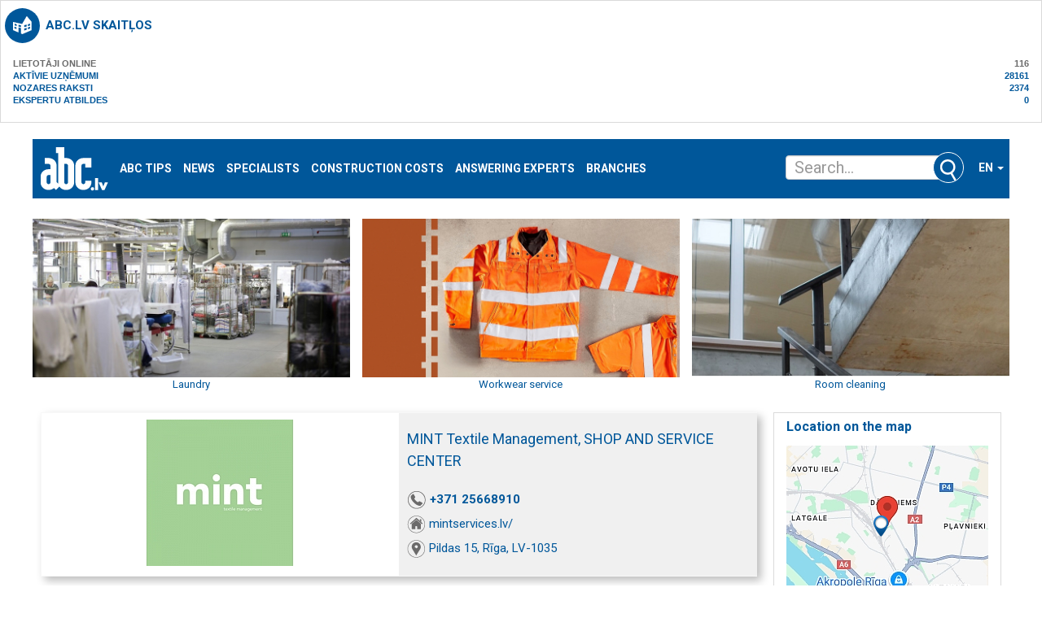

--- FILE ---
content_type: text/html; charset=UTF-8
request_url: https://abc.lv/infopage/mint-textile-management-364170
body_size: 16513
content:

			<section class="sBox grey simpleBlock break20" style="text-transform: uppercase;font-weight: bold;">
				<header><h3 class="i-1004"><a href="//abc.lv/gastatistics/">abc.lv skaitļos</a></h3></header>
				<div style="padding: 10px 10px;">
					<span style="color: #6a6a6a;">Lietotāji online<span style="float: right;">116</span></span><br>
					<a href="//abc.lv/catalog/">Aktīvie uzņēmumi<span style="float: right;">28161</span></a><br>
					<a href="//abc.lv/abc-padomi">Nozares raksti<span style="float: right;">2374</span></a><br>
					<a href="//abc.lv/atbild-eksperti/">Ekspertu atbildes<span style="float: right;">0</span></a><br>
				</div>
			</section>
			<!DOCTYPE html>
<html dir="ltr" lang="lv">
<head>
    <meta charset="UTF-8">
    <title>MINT Textile Management, SHOP AND SERVICE CENTER, Pildas 15, Rīga, LV-1035 : companies : abc.lv</title>
            <meta property="og:type" content="website" />
    <meta property="og:title" content="MINT Textile Management, SHOP AND SERVICE CENTER, Pildas 15, Rīga, LV-1035 : companies : abc.lv" />
    <meta property="og:description" content="Laundry, chemical cleaning, specialists in workwear service and other industry services for more than 25 years., Registration number: 40103711579" />
    <meta name="description" content="Laundry, chemical cleaning, specialists in workwear service and other industry services for more than 25 years., Registration number: 40103711579"/>
    <meta name="keywords" content="Laundry, laundry, washing of textiles, dry cleaner's, dry cleaning, room cleaning, territory cleaning, cleaning services, dry cleaning in Cesis, dry cleaning in Riga, 40103711579"/>
    <meta name="viewport" content="width=device-width, initial-scale=1, maximum-scale=1, user-scalable=no">
    <!--<meta name="controller" content="#TODO"/>-->

    
			<!-- Matomo -->
    	<script>
			
			var _paq = window._paq = window._paq || [];
			var _mtm = window._mtm = window._mtm || [];
			_mtm.push({"companyId":"364170","template":"infopage"});
			_mtm.push({'mtm.startTime': (new Date().getTime()), 'event': 'mtm.Start'});
			var d=document, g=d.createElement('script'), s=d.getElementsByTagName('script')[0];
			g.async=true; g.src='https://analytics.lt.lv/js/container_YDXtOlPp.js'; s.parentNode.insertBefore(g,s);
    	</script>
			<!-- End Matomo -->
			    <script>
	window.CookieConsent.init({
		// How long to wait until bar or initial modal comes up.
		UITimeout: 1000,
		// Show 'bar' or 'modal' initial layout
		mode: 'bar',
		// Show the 'reject all cookies' button. It's false by default.
		showRejectAllButton: false,
		// Look and feel.
		theme: {
			barColor: '#2C7CBF',
			barTextColor: '#FFF',
			barMainButtonColor: '#FFF',
			barMainButtonTextColor: '#2C7CBF',
			modalMainButtonColor: '#4285F4',
			modalMainButtonTextColor: '#FFF',
			focusColor: 'rgb(853 238 52 / 75%)'
		},

		// You can declare a 'customCSS' property to partially customize the default CSS instead of customizing specific properties described on the 'theme' object. The value of this property should be a template string as in the example. Bear in mind that this style will be injected in the document body.
		customCSS: `
            #cconsent-bar, #cconsent-bar * { box-sizing:border-box; }
            #cconsent-bar .visually-hide, #cconsent-modal .visually-hide { position: absolute !important; overflow: hidden !important; clip-path: rect(1px 1px 1px 1px) !important; width: 1px !important; height: 1px !important; }
            #cconsent-bar { background-color: red; color: black; padding:15px; text-align:right; font-family:inherit; font-size:14px; line-height:18px; position:fixed; bottom:0; inset-inline:0; z-index:9998; transform: translateY(0); transition: transform .6s ease-in-out; transition-delay: .3s;}
            #cconsent-bar.ccb--hidden {transform: translateY(100%); display:block; visible:hidden;}
            `,

            // Optionally, you have the chance to fully override the CSS as per your requirements. This options gives you full freedom but you'll have to declare CSS for the UI elements. The resulted style will be injected in the document head.
            fullCSSOverride: `
            #cconsent-bar, #cconsent-bar * { box-sizing:border-box }
            #cconsent-bar .visually-hide, #cconsent-modal .visually-hide { position: absolute !important; overflow: hidden !important; clip-path: rect(1px 1px 1px 1px) !important; width: 1px !important; height: 1px !important; }
            #cconsent-bar { background-color: #2b7abb; color: #fff; padding:15px; text-align:right; font-family:inherit; font-size:14px; line-height:18px; position:fixed; bottom:0; inset-inline:0; z-index:9998; transform: translateY(0); transition: transform .6s ease-in-out; transition-delay: .3s;}
            #cconsent-bar.ccb--hidden {transform: translateY(100%); display:block; visible:hidden;}
            #cconsent-bar .ccb__wrapper { display:flex; flex-wrap:wrap; justify-content:space-between; max-width:1800px; margin:0 auto;}
            #cconsent-bar .ccb__left { align-self:center; text-align:left; margin: 15px 0;}
            #cconsent-bar .ccb__right { align-self:center; white-space: nowrap;}
            #cconsent-bar .ccb__right > div {display:inline-block; color:#FFF;}
            #cconsent-bar button { line-height:normal; font-size:14px; border:0; padding:10px 10px; color: #2b7abb;}
            #cconsent-bar button.consent-give { line-height:normal; font-size:14px; border:none; padding:10px 10px; color: #2b7abb; background-color: #fff;}
            #cconsent-bar button.consent-decline { line-height:normal; font-size:14px; border:none; padding:10px 10px; color: #fff; background-color: #2b7abb; margin-right: 10px; border: 1px solid #fff}
            #cconsent-bar button.ccb__edit { appearance:none; margin-right:15px; border:0; padding:0; text-decoration:underline; color: #fff; background:none; }
            #cconsent-bar a:hover, #cconsent-bar button:hover { cursor:pointer; }
            #cconsent-bar button:focus-visible {box-shadow: 0 0 0 2px rgb(40 168 52 / 75%);}
            #cconsent-modal, #cconsent-init-modal { display:none; font-size:14px; line-height:18px; color:#666; width: 100vw; height: 100vh; position:fixed; left:0; top:0; right:0; bottom:0; font-family:sans-serif; font-size:14px; background-color:rgba(0,0,0,0.6); z-index:9999; align-items:center; justify-content:center;}
            @media (max-width: 600px) { #cconsent-modal, #cconsent-init-modal { height: 100% } }
            #cconsent-modal button, #cconsent-init-modal button { border: 0 }
            #cconsent-modal strong, #cconsent-init-modal strong {color:#333; margin-top:0}
            #cconsent-modal.ccm--visible, #cconsent-init-modal.ccm--visible {display:flex}
            #cconsent-modal .ccm__content, #cconsent-init-modal .ccm__content { max-width:600px; max-height:600px; overflow-Y:auto; background-color:#EFEFEF; display:flex; flex-direction:column; justify-content:space-between; }
            @media (max-width: 600px) { #cconsent-modal .ccm__content, #cconsent-init-modal .ccm__content { max-width:100vw; height:100%; max-height:initial; }}
            #cconsent-modal .ccm__content > .ccm__content__heading, #cconsent-init-modal .ccm__content > .ccm__content__heading { border-bottom:1px solid #D8D8D8; padding:35px 35px 20px; background-color:#EFEFEF; position:relative; }
            #cconsent-modal .ccm__content > .ccm__content__heading strong, #cconsent-init-modal .ccm__content > .ccm__content__heading strong { font-size:21px; font-weight:600; color:#333; margin:0 }
            #cconsent-modal .ccm__content > .ccm__content__heading p, #cconsent-init-modal .ccm__content > .ccm__content__heading p { margin-top:1rem; margin-bottom:1rem; }
            #cconsent-modal .ccm__content > .ccm__content__heading .ccm__cheading__close, #cconsent-init-modal .ccm__content > .ccm__content__heading .ccm__cheading__close { appearance:none; padding:0; border:0; font-weight:600; color:#888; cursor:pointer; font-size:26px; position:absolute; right:15px; top:15px; width:26px; height:26px; background:none; text-align:center; }
            #cconsent-modal .ccm__content > .ccm__content__heading .ccm__cheading__close:focus-visible, #cconsent-init-modal .ccm__content > .ccm__content__heading .ccm__cheading__close:focus-visible { box-shadow: 0 0 0 0.25rem rgb(40 168 52 / 75%); }
            #cconsent-modal .ccm__content > .ccm__content__body { background-color:#FFF; }
            #cconsent-modal .ccm__content > .ccm__content__body .ccm__tabgroup { margin:0; border-bottom: 1px solid #D8D8D8; }
            #cconsent-modal .ccm__content > .ccm__content__body .ccm__tab-head {color:#333; font-weight:600; cursor:pointer; position:relative; padding:0; margin:0; transition: background-color .5s ease-out; }
            #cconsent-modal .ccm__content > .ccm__content__body .ccm__tab-head:hover { background-color:#F9F9F9 }
            #cconsent-modal .ccm__content > .ccm__content__body .ccm__tab-head__status { order: 1; position:absolute; left:35px; font-weight: 600; display:inline-block; margin-right: 20px; pointer-events: none; }
            #cconsent-modal .ccm__content > .ccm__content__body .ccm__tab-head__status.ccm__tab-head__status--checked { font-size:1em; color:#28a834; }
            #cconsent-modal .ccm__content > .ccm__content__body .ccm__tab-head__status.ccm__tab-head__status--unchecked { font-size:1.4em; color:#e56385; }
            #cconsent-modal .ccm__content > .ccm__content__body .ccm__tab-head__text { order: 2; pointer-events: none; }
            #cconsent-modal .ccm__content > .ccm__content__body .ccm__tabgroup .ccm__tab-head .ccm__tab-head__icon-wedge { transition: transform .3s ease-out; transform-origin: center; position:absolute;right:25px; top:50%; transform:rotate(0deg); transform:translateY(-50%); order: 3;}
            #cconsent-modal .ccm__content > .ccm__content__body .ccm__tabgroup .ccm__tab-head .ccm__tab-head__icon-wedge > svg { pointer-events: none; }
            #cconsent-modal .ccm__content > .ccm__content__body .ccm__tabgroup.ccm__tabgroup--open .ccm__tab-head .ccm__tab-head__icon-wedge { transform:translateY(-50%) rotate(-180deg) }
            #cconsent-modal .ccm__tab-trigger { appearance: none; background: none; display: flex; flex-direction: row; width: 100%; padding:17px 35px 17px 56px; color:#333; font-weight:600; }
            #cconsent-modal .ccm__tab-trigger:focus-visible {box-shadow: 0 0 0 2px rgb(40 168 52 / 75%);}
            #cconsent-modal .ccm__content > .ccm__content__body .ccm__tab-content {padding:0; margin:0}
            #cconsent-modal .ccm__content > .ccm__content__body .ccm__tabgroup .ccm__tab-content { overflow: hidden; display: none; transition: all .5s ease-out; }
            #cconsent-modal .ccm__content > .ccm__content__body .ccm__tabgroup .ccm__tab-content__inner { display: flex; flex-direction: row; padding:25px 35px; }
            #cconsent-modal .ccm__content > .ccm__content__body .ccm__tabgroup.ccm__tabgroup--open .ccm__tab-head { background-color:#f9f9f9 }
            #cconsent-modal .ccm__content > .ccm__content__body .ccm__tabgroup.ccm__tabgroup--open .ccm__tab-content { max-height: 900px; display: block; }
            #cconsent-modal .ccm__content > .ccm__content__body .ccm__tab-content .ccm__tab-content__choose {order:1;}
            @media (max-width: 600px) { #cconsent-modal .ccm__content > .ccm__content__body .ccm__tabgroup.ccm__tabgroup--open .ccm__tab-content {flex-direction:column} }
            @media (max-width: 600px) { #cconsent-modal .ccm__content > .ccm__content__body .ccm__tab-content .ccm__tab-content__choose { margin-bottom:20px; } }
            #cconsent-modal .ccm__content > .ccm__content__body .ccm__tab-content .ccm__tab-content__choose .ccm__switch-component {display:flex; margin-right:35px; align-items:center;}
            #cconsent-modal .ccm__content > .ccm__content__body .ccm__tab-content .ccm__tab-content__choose .ccm__switch__status {font-weight:600;}
            #cconsent-modal .ccm__content > .ccm__content__body .ccm__tab-content .ccm__tab-content__choose .ccm__switch-group {background:none; width:40px; height:20px; margin:0 10px; position:relative;}
            #cconsent-modal .ccm__content > .ccm__content__body .ccm__tab-content .ccm__tab-content__choose .ccm__switch__slider {position: absolute; cursor: pointer; top: 0; left: 0; right: 0; bottom: 0; background-color: #ccc; border-radius:10px; transition: .4s; pointer-events: none;}
            #cconsent-modal .ccm__content > .ccm__content__body .ccm__tab-content .ccm__tab-content__choose .ccm__switch__slider:before {position: absolute; content: ""; height: 12px; width: 12px; left: 4px; bottom: 4px; background-color: white; border-radius:50%; transition: .4s;}
            #cconsent-modal .ccm__content > .ccm__content__body .ccm__tab-content .ccm__tab-content__choose .ccm__switch-group[aria-checked="true"] .ccm__switch__slider {background-color: #28A834;}
            #cconsent-modal .ccm__content > .ccm__content__body .ccm__tab-content .ccm__tab-content__choose .ccm__switch-group:focus-visible {box-shadow: 0 0 0 2px rgb(40 168 52 / 75%);}
            #cconsent-modal .ccm__content > .ccm__content__body .ccm__tab-content .ccm__tab-content__choose .ccm__switch-group[aria-checked="true"] .ccm__switch__slider:before {-webkit-transform: translateX(20px); -ms-transform: translateX(20px); transform: translateX(20px);}
            #cconsent-modal .ccm__content > .ccm__content__body .ccm__tab-content .ccm__tab-content__desc {order:2;}
            #cconsent-modal .ccm__content > .ccm__content__body .ccm__tab-content strong {font-size:18px; margin-bottom:10px; line-height:1;}
            #cconsent-modal .ccm__content > .ccm__content__body .ccm__tab-content p {color:#444; margin-bottom:0}
            #cconsent-modal .ccm__content > .ccm__content__body .ccm__tab-content .ccm__list:not(:empty) {margin-top:30px;}
            #cconsent-modal .ccm__content > .ccm__content__body .ccm__tab-content .ccm__list .ccm__list__title {color:#333; font-weight:600;}
            #cconsent-modal .ccm__content > .ccm__content__body .ccm__tab-content .ccm__list ul { margin:15px 0; padding-left:15px }
            #cconsent-modal .ccm__footer, #cconsent-init-modal .ccm__footer { padding:35px; background-color:#EFEFEF; text-align:center; display: flex; align-items:center; justify-content:flex-end; }
            #cconsent-modal .ccm__footer button, #cconsent-init-modal .ccm__footer button { line-height:normal; font-size:14px; transition: background-color .5s ease-out; background-color: #1e6ef4; color: #fff; border:none; padding:13px; min-width:110px; border-radius: 2px; cursor:pointer; height: 100%; }
            #cconsent-modal .ccm__footer button:hover, #cconsent-init-modal .ccm__footer button:hover { background-color: #181616; }
            #cconsent-modal .ccm__footer button:focus-within, #cconsent-init-modal .ccm__footer button:focus-within { box-shadow: 0 0 0 0.25rem rgb(40 168 52 / 75%); }
            #cconsent-modal .ccm__footer button + button, #cconsent-init-modal .ccm__footer button + button { margin-left: 10px; }`,
		language: {
			// Current language.
			current: 'en',
			locale: {
				en: {
					barMainText: 'This website uses cookies to ensure you get the best experience on our website.',
					closeAriaLabel: 'close',
					barLinkSetting: 'Cookie Settings',
					barBtnAcceptAll: 'Accept all cookies',
					modalMainTitle: 'Cookie settings',
					// You can insert <a> tags within this prop to render links
					modalMainText: 'Cookies are small pieces of data sent from a website and stored on the user\'s computer by the user\'s web browser while the user is browsing. Your browser stores each message in a small file, called cookie. When you request another page from the server, your browser sends the cookie back to the server. Cookies were designed to be a reliable mechanism for websites to remember information or to record the user\'s browsing activity.',
					modalBtnSave: 'Save current settings',
					modalBtnAcceptAll: 'Accept all cookies and close',
					modalAffectedSolutions: 'Affected solutions:',
					learnMore: 'Learn More',
					on: 'On',
					off: 'Off',
					enabled: 'is enabled.',
					disabled: 'is disabled.',
					checked: 'checked',
					unchecked: 'unchecked',
				},
				lv: {
					barMainText: 'Lapa izmanto sīkfailus',
					closeAriaLabel: 'Aizvērt',
					barLinkSetting: 'Sīkfailu uzstādījumi',
					barBtnAcceptAll: 'Apstiprināt visus sīkfailus',
					modalMainTitle: 'Sīkfailu uzstādījumi',
					modalMainText: 'Sīkfaili ir nelieli datu gabali, kas tiek nosūtīti no vietnes un ko lietotāja tīmekļa pārlūkprogramma saglabā lietotāja datorā, kamēr lietotājs pārlūko. Jūsu pārlūkprogramma katru ziņojumu saglabā nelielā failā, ko sauc par sīkfailu. Kad pieprasāt citu lapu no servera, jūsu pārlūkprogramma nosūta sīkfailu atpakaļ serverim. Sīkfaili tika izstrādāti kā uzticams mehānisms, lai tīmekļa vietnes varētu atcerēties informāciju vai reģistrēt lietotāja pārlūkošanas darbības.',
					modalBtnSave: 'Saglabāt uzstādījumus',
					modalBtnAcceptAll: 'Apstiprināt visus sīkfailus un aizvērt',
					modalAffectedSolutions: 'Skartie risinājumi:',
					learnMore: 'Uzzināt vairāk',
					on: 'Iesl.',
					off: 'Izsl.',
					enabled: 'ir izslēgts.',
					disabled: 'ir ieslēgts.',
					checked: 'atzīmēts',
					unchecked: 'nav atzīmēts',
				}
			}
		},
		// List all the categories you want to display.
		categories: {
			// Unique name.
			// This probably will be the default category.
			necessary: {
				// The cookies here are necessary and category can't be turned off.
				// Wanted config value will be ignored.
				needed: true,
				// The cookies in this category will be let trough.
				// This probably should be false if category not necessary.
				wanted: true,
				// If checkbox is on or off at first run.
				checked: true,
				// Language settings for categories.
				language: {
					locale: {
						en: {
							name: 'Strictly Necessary Cookies',
							description: 'A strictly necessary cookie is a type of cookie that is used by the website to function properly, without which the site would not work. This type of cookie does not collect any personally identifiable information about you and does not track your browsing habits.',
						},
						lv: {
							name: 'Nepieciešamās sīkdatnes',
							description: 'Portāla funkcionalitātei nepieciešamās sīkdatnes. Neuzkrāj jūsu personīgo informāciju un interneta lietošanas paradumus.',
						}
					}
				}
			},
			setupad:
				{
					// Wanted config value will be ignored.
					needed: false,
					// The cookies in this category will be let trough.
					// This probably should be false if category not necessary.
					wanted: false,
					// If checkbox is on or off at first run.
					checked: true,
					// Language settings for categories.
					language: {
						locale: {
							en: {
								name: 'Setupad Cookies',
								description: 'Cookies providing Setupad banner network functionality.',
							},
							lv: {
								name: 'Setupad sīkdatnes',
								description: 'Sīkdatnes, kas nodrošina Setupad reklāmbaneru tīkla funkcionalitāti.',
							}
						}
					}

				},
			analytics:
				{
					// Wanted config value will be ignored.
					needed: false,
					// The cookies in this category will be let trough.
					// This probably should be false if category not necessary.
					wanted: false,
					// If checkbox is on or off at first run.
					checked: true,
					// Language settings for categories.
					language: {
						locale: {
							en: {
								name: 'Google Analytics & Facebook Cookies',
								description: 'Cookies and similar technologies used for analytics help collect data that allows services to understand how you interact with a particular service. These insights allow services to both improve content and build better features that enhance your experience. Some cookies and similar technologies help sites and apps understand how their visitors engage with their services. For example, Google Analytics uses a set of cookies to collect information on behalf of businesses which use the Google Analytics service and report site usage statistics to them without personally identifying individual visitors. ‘_ga’, the main cookie used by Google Analytics, enables the service to distinguish one visitor from another and lasts for 2 years. Any site that implements Google Analytics, including Google services, uses the "_ga" cookie. Each "_ga" cookie is unique to the specific property, so it cannot be used to track a given user or browser across unrelated websites. Google services also use "NID" and "_Secure-ENID" cookies on Google Search, and "VISITOR_INFO1_LIVE" and "__Secure-YEC" cookies on YouTube, for analytics. Google mobile apps may also use unique identifiers, such as the "Google Usage ID", for analytics. ',
							},
							lv: {
								name: 'Google Analytics & Facebook sīkdatnes',
								description: 'Google Analytics un Facebook sīkfaili tiek izmantoti lai statistiski analizētu lietotāju grupu uzvedību portālā, kas palīdz portālu optimizēt un veidot to labāku jums nākotnē. ',
							}
						}
					}

				}
		},
		// List actual services here.
		services: {
            setupad_script_tag: {
                category: 'setupad',
                type: 'script-tag',
                search: 'setupad',
                language: {
                    locale: {
                        en: {
                            name: 'Setupad'
                        },
                        lv: {
                            name: 'Setupad'
                        }
                    }
                }
            },
            facebook_script_tag: {
                category: 'analytics',
                type: 'script-tag',
                search: 'facebook',
                language: {
                    locale: {
                        en: {
                            name: 'Facebook'
                        },
                        lv: {
                            name: 'Facebook'
                        }
                    }
                }
            },
			// Unique name.
			analytics: {
				// Existing category Unique name.
				// This example shows how to block Google Analytics.
				category: 'analytics',
				// Type of blocking to apply here.
				// This depends on the type of script we are trying to block.
				// Can be: dynamic-script, script-tag, wrapped, localcookie.
				type: 'dynamic-script',
				// Only needed if "type: dynamic-script".
				// The filter will look for this keyword in inserted script tags
				//  and block if match found.
				search: 'analytics',
				// List of known cookie names or regular expressions matching
				//  cookie names placed by this service.
				// These will be removed from current domain and .domain.
				cookies: [
					{
						// Known cookie name.
						name: '_gid',
						// Expected cookie domain.
						domain: `.${window.location.hostname}`
					},
					{
						// Regex matching cookie name.
						name: /^_ga/,
						domain: `.${window.location.hostname}`
					}
				],
				language: {
					locale: {
						en: {
							name: 'Google Analytics'
						},
						hu: {
							name: 'Google Analytics'
						}
					}
				}
			}
		},
		//List consent properties according to Google Consent Mode v2, and their respecting controlling categories listed above.
		consentModeControls: {
			ad_storage: 'necessary',
			ad_user_data: 'necessary',
			ad_personalization: 'necessary',
			analytics_storage: 'necessary',
		},
		// whether consent mode updates will be handled by gtag or via custom GTM template. The value by default is null. Can have 'gtag' or 'gtm-template' values.
		consentModeHandler: 'gtm-template'
	});
</script>
    <script src="https://dat.zl.lv/js/cookieconsent/cookieconsent.js"></script>

    <link rel="shortcut icon" href="/favicon.ico" type="image/vnd.microsoft.icon"/>
    <link rel="shortcut icon" type="image/x-icon" href="/favicon.ico">

    <link href="/assets/plugins/jquery-ui/themes/base/jquery-ui.min.css" rel="stylesheet"/>
    <link href="/assets/plugins/lightslider/dist/css/lightslider.min.css" rel="stylesheet"/>

    <link href="/assets/plugins/magnific-popup/dist/magnific-popup.css" rel="stylesheet"/>
    <link href="/assets/plugins/flowplayer-6.0.5/skin/minimalist.css" rel="stylesheet"/>

    <link href="/assets/css/app.css?v=51767045334" rel="stylesheet"/>

    <link href="/font-awesome/css/font-awesome.min.css" rel="stylesheet" type="text/css" />

    <script src="/assets/plugins/jquery/dist/jquery.min.js" type="text/javascript"></script>
    <script src="/assets/plugins/lightslider/dist/js/lightslider.min.js" type="text/javascript"></script>
    <script src="/assets/plugins/jquery-ui/jquery-ui.min.js" type="text/javascript"></script>
    <script src="/assets/plugins/bootstrap-sass/assets/javascripts/bootstrap.min.js" type="text/javascript"></script>
    <script src="/assets/plugins/twig.js/twig.js" type="text/javascript"></script>
    <script src="/assets/js/tiwgExtensions.js" type="text/javascript"></script>

    <script src="/assets/js/screen.js" type="text/javascript"></script>

    <script type="text/javascript" src="//dat.abc.lv/js/core.js?v=51767045334"></script>
    <script type="text/javascript" src="//dat.abc.lv/js/functions2019.js?v=51767045334"></script>

    
					<!--
					<script src="https://cmp.setupcmp.com/cmp/cmp/cmp-stub.js" data-prop-id="6523"></script>
					<script src="https://cmp.setupcmp.com/cmp/cmp/cmp-v1.js" data-prop-stpd-cmp-id="6523" async></script>
					-->

					<script src="https://securepubads.g.doubleclick.net/tag/js/gpt.js" async type="text/plain" data-consent="setupad"></script>
					<script type="text/plain" data-consent="setupad">
					    window.googletag = window.googletag || {cmd: []};
					    googletag.cmd.push (function () {
					        if(window.innerWidth > 1000) {
					            googletag.defineSlot('/147246189,22868315866/abc_lv_1000x100_sticky_anchorad_desktop', [[1000,100],[970,90],[728,90],[990,90],[970,50],[960,90],[950,90],[980,90]], 'abc_lv_1000x100_sticky_anchorad_responsive').addService(googletag.pubads());
					            googletag.defineSlot('/147246189,22868315866/abc_lv_300x250_right_side_desktop', [[300,250]], 'abc_lv_300x250_right_side_responsive').addService(googletag.pubads());            
					        } else {
					            googletag.defineSlot('/147246189,22868315866/abc_lv_320x100_sticky_anchorad_mobile', [[320,100],[320,50],[300,100],[300,50]], 'abc_lv_1000x100_sticky_anchorad_responsive').addService(googletag.pubads());
					            googletag.defineSlot('/147246189,22868315866/abc_lv_336x336_right_side_mobile', [[300,250],[336,336],[336,320],[320,320],[300,300],[336,280],[320,250],[320,336]], 'abc_lv_300x250_right_side_responsive').addService(googletag.pubads());            
					        }
					        
					        googletag.pubads().enableSingleRequest();
					        googletag.pubads().disableInitialLoad();
					        googletag.enableServices();
					        googletag.pubads().collapseEmptyDivs();
					
					    });
					</script>
					<script async src="https://stpd.cloud/saas/4582" type="text/plain" data-consent="setupad"></script>

					

    <!-- Google tag (gtag.js) -->
    <script async src="https://www.googletagmanager.com/gtag/js?id=G-P715LFTB9P" type="text/plain" data-consent="analytics"></script>
    <script type="text/plain" data-consent="analytics">
        window.dataLayer = window.dataLayer || [];
        function gtag(){dataLayer.push(arguments);}
        gtag('js', new Date());

        gtag('config', 'G-P715LFTB9P');
    </script>


    <script src="/assets/plugins/magnific-popup/dist/jquery.magnific-popup.min.js" type="text/javascript"></script>
    <script src="/assets/plugins/flowplayer-6.0.5/flowplayer.min.js" type="text/javascript"></script>

        <script src='https://www.google.com/recaptcha/api.js'></script>
</head>	<body class="infopage">
		<div class="container-fluid">
			<nav class="row navbar navbar-default">
	<div class="container-fluid">
		<!-- Brand and toggle get grouped for better mobile display -->
		<div class="navbar-header">
			<button type="button" class="navbar-toggle collapsed" data-toggle="collapse" data-target="#bs-example-navbar-collapse-1" aria-expanded="false">
				<span class="sr-only">Toggle navigation</span>
				<span class="icon-bar"></span>
				<span class="icon-bar"></span>
				<span class="icon-bar"></span>
			</button>
			<a class="navbar-brand" href="/"><img src="/images/abc-logo.png" alt="abc.lv"/></a>
		</div>

		<!-- Collect the nav links, forms, and other content for toggling -->
		<div class="collapse navbar-collapse" id="bs-example-navbar-collapse-1">
			<ul class="nav navbar-nav">
                <li><a href="//abc.lv/abc-padomi">ABC tips</a></li>
<li><a href="//abc.lv/aktualitates">News</a></li>
<li><a href="//abc.lv/specialisti">Specialists</a></li>
<li><a href="//abc.lv/buvizmaksas">Construction costs</a></li>
<li><a href="//abc.lv/atbild-eksperti/">Answering experts</a></li>
<li><a href="//abc.lv/catalog/">Branches</a></li>			</ul>
            <ul class="nav navbar-nav navbar-right">
                <li class="dropdown">
                    
<a href="#" class="dropdown-toggle" data-toggle="dropdown" role="button" aria-haspopup="true"
   aria-expanded="false">en <span class="caret"></span></a>
<ul class="dropdown-menu">
            <li><a href="/infolapa/mint-textile-management-364170">lv</a></li>
            <li><a href="/infostranica/mint-textile-management-364170">ru</a></li>
            <li><a href="/infopage/mint-textile-management-364170">eng</a></li>
    </ul>                </li>
            </ul>
		</div><!-- /.navbar-collapse -->
		<form class="navbar-form" role="search" action="/search" method="get">
	
	<div class="input-group">
		<input class="form-control ui-autocomplete-input" type="text" data-href="/ajax" name="s" id="QueryInput" value="" autocomplete="off" placeholder="Search...">
		<span class="input-group-btn">
			<button class="btn btn-default" title="Search" type="submit"></button>
		</span>

    </div>
</form>	</div><!-- /.container-fluid -->
</nav>
			<main class="row">
				<div class="col-xs-12 col-sm-12 col-md-12 col-lg-12 break30">
			<section class="row no-print lt-block">

				<div class="col-xs-12 col-sm-6 col-md-6 col-lg-4" style="padding-left: 0; padding-right: 10px;">
					<div class="overflow text-center">
						<a rel="sponsored" target="_blank" href="https://www.mintservices.lv/juridisk%C4%81m-person%C4%81m"><img data-type="ActualOffer" style="width: 100%;" src="https://img.abc.lv/infopage/photos/2/_/mint-textile-management-364170_2-759b54-8f5a267a96904ec9b72d1b21b4ed1c68-mv2_800x400.jpg" alt="Laundry"></a>
						<a rel="sponsored" target="_blank" data-type="ActualOffer" href="https://www.mintservices.lv/juridisk%C4%81m-person%C4%81m">Laundry</a>
					</div>
				</div>

				<div class="col-xs-12 col-sm-6 col-md-6 col-lg-4 hidden-xs" style="padding-left: 5px; padding-right: 5px;">
					<div class="overflow text-center">
						<a rel="sponsored" target="_blank" href="https://mintwork.lv/"><img data-type="ActualOffer" style="width: 100%;" src="https://img.abc.lv/infopage/photos/2/_/mint-textile-management-364170_2-darba-apgerbu-serviss_800x400.jpg" alt="Workwear service"></a>
						<a rel="sponsored" target="_blank" data-type="ActualOffer" href="https://mintwork.lv/">Workwear service</a>
					</div>
				</div>

				<div class="col-xs-12 col-sm-6 col-md-6 col-lg-4 hidden-xs hidden-sm hidden-md" style="padding-left: 10px; padding-right: 0;">
					<div class="overflow text-center">
						<a rel="sponsored" target="_blank" href="https://www.mintservices.lv/juridisk%C4%81m-person%C4%81m"><img data-type="ActualOffer" style="width: 100%;" src="https://img.abc.lv/infopage/photos/2/_/mint-textile-management-364170_2-759b54-697cf43272ce46b89822cc169cc25e4a-mv2_800x400.jpg" alt="Room cleaning"></a>
						<a rel="sponsored" target="_blank" data-type="ActualOffer" href="https://www.mintservices.lv/juridisk%C4%81m-person%C4%81m">Room cleaning</a>
					</div>
				</div>

			</section>
			</div>				<div class="col-xs-12 col-sm-12 col-md-8 col-lg-9">
					<header class="row break20">
						<div class="col-xs-12 break20">
							
						<div class="sBox shadow headerBlock">
							<div class="sBoxContainer">
								<div class="row">
									<div class="col-sm-6 logotype">
										<img src="https://img.abc.lv/infopage/logo/l/i/mint-textile-management-364170_linkedin-04-1-_420x180.jpg" title="MINT Textile Management, SHOP AND SERVICE CENTER" alt="MINT Textile Management, SHOP AND SERVICE CENTER">
									</div>
									<div class="col-sm-6 info">
										<h1>MINT Textile Management, SHOP AND SERVICE CENTER</h1>
										
										<ul>
											<li><a class="i-1" data-type="Tel" href="tel://+37125668910">+371 25668910</a></li>
											<li><a class="i-2 tridot" data-type="Www" target="_blank" href="https://mintservices.lv/">mintservices.lv/</a></li>
											<li><a rel="noindex, nofollow" data-type="Map" class="i-3" target="_blank" data-type="Www" href="https://on-map.zl.lv/mint-textile-management-364170/">Pildas 15, Rīga, LV-1035</a></li>
											
										</ul>
									</div>
								</div>
							</div>
						</div>
												</div>
						<div class="col-xs-12">
							
<link rel="stylesheet" type="text/css" href="//dat.abc.lv/js/slick/slick.css"/>
<link rel="stylesheet" type="text/css" href="//dat.abc.lv/js/slick/slick-theme.css"/>
<script type="text/javascript" src="//dat.abc.lv/js/slick/slick.min.js"></script>

<script>
    $(document).ready(function () {
        $('.addstat').on('click', function () {
            $.ajax($(this).attr("data-target"), {
                type: 'POST',
                data: 'addstat',
                dataType: 'jsonp',
                crossDomain: true,
                contentType: 'application/json; charset=utf-8',
                xhrFields: {
                    withCredentials: true
                },
                success: function () {
                    return false;
                }
            });
        });
    });
</script>

<style>
	.slick-prev
		{
		margin-left: 25px;
		z-index: 3;
		}

	.slick-next
		{
		margin-right: 35px;
		z-index: 3;
		}

	.slick-prev::before, .slick-next::before
		{
		color: #00579A;
		font-size: 20px;
		border-radius: 2px;
		height: 130px;
		border: 1px solid #dadada;
		display: block;
		padding: 2px;
		width: 30px;
		top: -55px;
		position: relative;
		background-color: white;
		opacity: 1;
		line-height: 120px;
		}

	.slick-prev::before
		{
		content: '⯇';
		}

	.slick-next::before
		{
		content: '⯈';
		}

	.slick-slide
		{
		margin: 0px 10px;
		}

	.slick-list
		{
		left: 40px;
		}

	.slick-slide img
		{
		width: 130px;
		height: 130px;
		margin-left: 10px;
		margin-right: 10px;
		}
</style>

<section class="sBox greyBottom">
	<div class="sBoxContainer">
	<header><h4>Photo <small>17</small></h4></header>
	<div class="togglingText" data-action="togglingText" data-toggletext-def-height="178" data-toggletext-min-height="178">
			<div class="slickimg" data-imagelist-gallery="1">
				<div><a class="addstat" title="" href="https://img.abc.lv/infopage/photos/g/o/mint-textile-management-364170_google-line-05-1-_2000x1500.jpg" data-target="https://"><img data-type="Gallery" src="https://img.abc.lv/infopage/photos/g/o/mint-textile-management-364170_google-line-05-1-_120x120.jpg" alt="" data-width="128" data-height="128"></a></div>
<div><a class="addstat" title="Work clothes" href="https://img.abc.lv/infopage/photos/d/a/mint-textile-management-364170_darba-ap-rbi_2000x1500.jpg" data-target="https://"><img data-type="Gallery" src="https://img.abc.lv/infopage/photos/d/a/mint-textile-management-364170_darba-ap-rbi_120x120.jpg" alt="Work clothes" data-width="128" data-height="128"></a></div>
<div><a class="addstat" title="Work clothes" href="https://img.abc.lv/infopage/photos/d/a/mint-textile-management-364170_darba-ap-rbi1_2000x1500.jpg" data-target="https://"><img data-type="Gallery" src="https://img.abc.lv/infopage/photos/d/a/mint-textile-management-364170_darba-ap-rbi1_120x120.jpg" alt="Work clothes" data-width="128" data-height="128"></a></div>
<div><a class="addstat" title="Work clothes" href="https://img.abc.lv/infopage/photos/d/a/mint-textile-management-364170_darba-ap-rbi2_2000x1500.jpg" data-target="https://"><img data-type="Gallery" src="https://img.abc.lv/infopage/photos/d/a/mint-textile-management-364170_darba-ap-rbi2_120x120.jpg" alt="Work clothes" data-width="128" data-height="128"></a></div>
<div><a class="addstat" title="" href="https://img.abc.lv/infopage/photos/i/a/mint-textile-management-364170_ial_2000x1500.jpg" data-target="https://"><img data-type="Gallery" src="https://img.abc.lv/infopage/photos/i/a/mint-textile-management-364170_ial_120x120.jpg" alt="" data-width="128" data-height="128"></a></div>
<div><a class="addstat" title="" href="https://img.abc.lv/infopage/photos/m/i/mint-textile-management-364170_mint-lab_2000x1500.jpg" data-target="https://"><img data-type="Gallery" src="https://img.abc.lv/infopage/photos/m/i/mint-textile-management-364170_mint-lab_120x120.jpg" alt="" data-width="128" data-height="128"></a></div>
<div><a class="addstat" title="" href="https://img.abc.lv/infopage/photos/m/i/mint-textile-management-364170_mint-work_2000x1500.jpg" data-target="https://"><img data-type="Gallery" src="https://img.abc.lv/infopage/photos/m/i/mint-textile-management-364170_mint-work_120x120.jpg" alt="" data-width="128" data-height="128"></a></div>
<div><a class="addstat" title="Carpet service" href="https://img.abc.lv/infopage/photos/p/a/mint-textile-management-364170_pakl-ju-serviss_2000x1500.jpg" data-target="https://"><img data-type="Gallery" src="https://img.abc.lv/infopage/photos/p/a/mint-textile-management-364170_pakl-ju-serviss_120x120.jpg" alt="Carpet service" data-width="128" data-height="128"></a></div>
<div><a class="addstat" title="Workshop" href="https://img.abc.lv/infopage/photos/r/a/mint-textile-management-364170_ra-otne_2000x1500.jpg" data-target="https://"><img data-type="Gallery" src="https://img.abc.lv/infopage/photos/r/a/mint-textile-management-364170_ra-otne_120x120.jpg" alt="Workshop" data-width="128" data-height="128"></a></div>
<div><a class="addstat" title="Workshop" href="https://img.abc.lv/infopage/photos/r/a/mint-textile-management-364170_ra-otne1_2000x1500.jpg" data-target="https://"><img data-type="Gallery" src="https://img.abc.lv/infopage/photos/r/a/mint-textile-management-364170_ra-otne1_120x120.jpg" alt="Workshop" data-width="128" data-height="128"></a></div>
<div><a class="addstat" title="" href="https://img.abc.lv/infopage/photos/s/a/mint-textile-management-364170_sadz-ves-mija_2000x1500.jpg" data-target="https://"><img data-type="Gallery" src="https://img.abc.lv/infopage/photos/s/a/mint-textile-management-364170_sadz-ves-mija_120x120.jpg" alt="" data-width="128" data-height="128"></a></div>
<div><a class="addstat" title="" href="https://img.abc.lv/infopage/photos/s/u/mint-textile-management-364170_sucitesa_2000x1500.jpg" data-target="https://"><img data-type="Gallery" src="https://img.abc.lv/infopage/photos/s/u/mint-textile-management-364170_sucitesa_120x120.jpg" alt="" data-width="128" data-height="128"></a></div>
<div><a class="addstat" title="" href="https://img.abc.lv/infopage/photos/s/u/mint-textile-management-364170_sucitesa1_2000x1500.jpg" data-target="https://"><img data-type="Gallery" src="https://img.abc.lv/infopage/photos/s/u/mint-textile-management-364170_sucitesa1_120x120.jpg" alt="" data-width="128" data-height="128"></a></div>
<div><a class="addstat" title="" href="https://img.abc.lv/infopage/photos/v/e/mint-textile-management-364170_veikals_2000x1500.jpg" data-target="https://"><img data-type="Gallery" src="https://img.abc.lv/infopage/photos/v/e/mint-textile-management-364170_veikals_120x120.jpg" alt="" data-width="128" data-height="128"></a></div>
<div><a class="addstat" title="" href="https://img.abc.lv/infopage/photos/v/e/mint-textile-management-364170_veikals1_2000x1500.jpg" data-target="https://"><img data-type="Gallery" src="https://img.abc.lv/infopage/photos/v/e/mint-textile-management-364170_veikals1_120x120.jpg" alt="" data-width="128" data-height="128"></a></div>
<div><a class="addstat" title="" href="https://img.abc.lv/infopage/photos/v/e/mint-textile-management-364170_ve-a_2000x1500.jpg" data-target="https://"><img data-type="Gallery" src="https://img.abc.lv/infopage/photos/v/e/mint-textile-management-364170_ve-a_120x120.jpg" alt="" data-width="128" data-height="128"></a></div>
<div><a class="addstat" title="" href="https://img.abc.lv/infopage/photos/v/e/mint-textile-management-364170_ve-a1_2000x1500.jpg" data-target="https://"><img data-type="Gallery" src="https://img.abc.lv/infopage/photos/v/e/mint-textile-management-364170_ve-a1_120x120.jpg" alt="" data-width="128" data-height="128"></a></div>

			</div>
		</div>
	</div>
</section>


<script>
$(document).ready(function(){
	$('.slickimg').slick({
		slidesToShow: 6,
		slidesToScroll: 1,
		autoplay: false,
		autoplaySpeed: 2000,
		arrows: true,
		infinite: false,
	centerMode: false,
	responsive:
		[
			{
			breakpoint: 1200,
			settings:
				{
				slidesToShow: 4
				}
			},
			{
			breakpoint: 768,
			settings:
				{
				slidesToShow: 3
				}
			},
			{
			breakpoint: 480,
			settings:
				{
				slidesToShow: 2
				}
			},
			{
			breakpoint: 480,
			settings:
				{
				slidesToShow: 2
				}
			}
		]
	});
});
</script>
						</div>
					</header>
					<div class="row">
						<div class="col-xs-12 col-sm-6">
							
<section class="sBox greyBottom break20">
	<div class="sBoxContainer">
	<header><h4>Contacts</h4></header>
		<ol class="simpleList">
			<li class="tridot"><label><strong>Mobile phone</strong></label> <span><a data-type="Tel" href="tel:+37125668910">+371 25668910</a></span></li>
<li class="tridot"><label><strong>E-mail</strong></label> <span><a data-type="Email" href="mailto:info@mintservices.lv">info@mintservices.lv</a></span></li>
<li class="tridot"><label><strong>Homepage</strong></label> <span><a data-type="Www" target="_blank" href="https://mintservices.lv/">https://mintservices.lv/</a></span></li>
<li class="tridot"><label><strong>Homepage</strong></label> <span><a data-type="Www" target="_blank" href="https://mintwork.lv/">https://mintwork.lv/</a></span></li>
<li class="tridot"><label><strong><a data-type="Linkedin" target="_blank" href="https://www.linkedin.com/company/mint-textile-management/"><span class="icon Linkedin"></span>Linkedin</a></strong></label> <span></span></li>
<li class="tridot"><label><strong>Facebook</strong></label> <span><a data-type="Facebook" target="_blank" href="https://www.facebook.com/darbaapgerbs"><span class="icon Facebook"></span> https://www.facebook.com/darbaapgerbs</a></span></li>
<li class="tridot"><label><strong>Facebook</strong></label> <span><a data-type="Facebook" target="_blank" href="https://www.facebook.com/mint.textile.management"><span class="icon Facebook"></span> https://www.facebook.com/mint.textile.management</a></span></li>
<li class="tridot"><label><strong><a data-type="Instagram" target="_blank" href="https://www.instagram.com/mint.textile.management/"><span class="icon Instagram"></span>Instagram</a></strong></label> <span></span></li>

		</ol>
	</div>
</section>
																					
<section class="sBox greyBottom break20">
	<div class="sBoxContainer">
		<header>
			<h4>Working time</h4>
		</header>
		<ul class="simpleList lt-simple-list lt-working-time">
			
			
		<li><span class="Mon ">Sun</span><span class="Center"><span class="interval"><span class="time">-</span></span></span></li>


		<li><span class="Mon ">Mon</span><span class="Center"><span class="interval"><span class="time">8<sup>30</sup>-17<sup>00</sup></span></span></span></li>


		<li><span class="Mon ">Tue</span><span class="Center"><span class="interval"><span class="time">8<sup>30</sup>-17<sup>00</sup></span></span></span></li>


		<li><span class="Mon ">Wed</span><span class="Center"><span class="interval"><span class="time">8<sup>30</sup>-17<sup>00</sup></span></span></span></li>


		<li><span class="Mon ">Thu</span><span class="Center"><span class="interval"><span class="time">8<sup>30</sup>-17<sup>00</sup></span></span></span></li>


		<li><span class="Mon ">Fri</span><span class="Center"><span class="interval"><span class="time">8<sup>30</sup>-17<sup>00</sup></span></span></span></li>


		<li><span class="Mon ">Sat</span><span class="Center"><span class="interval"><span class="time">-</span></span></span></li>


			


		</ul>
	</div>
</section>
														
<section class="sBox greyBottom break20">
	<div class="sBoxContainer">
		<header><h4>Legal data</h4></header>
		<ol class="simpleList">
			<li><label>Registration number</label> <span>40103711579</span></li><li><label>Founded </label> <span>18.09.2013</span></li><li><label>Legal address</label> <span>Jāņa Poruka iela 39, Cēsis, Cēsu nov., LV-4101</span></li><li><label>Submitted of annual reports</label> <span>2024</span></li><li><label>Owners</label> <span>1</span></li>
		</ol>
	</div>
</section>
																					
<section class="sBox greyBottom break20">
	<div class="sBoxContainer">
		<header>
			<h4>Affiliated companies</h4>
		</header>
		<ol class="simpleList">
			<li><label><a href="//abc.lv/infopage/mint-textile-management">"MINT Textile Management", BIROJS UN RAŽOTNE</a></label> <span>Jāņa Poruka 39, Cēsis, Cēsu nov., LV-4101</span><br><span>+371 22044544</span></li><br>
<li><label><a href="//abc.lv/infopage/mint-textile-management-pienemsanas-punkts-271821">"MINT Textile Management", pieņemšanas punkts</a></label> <span>Strēlnieku 2, Sigulda, Siguldas nov., LV-2150</span><br><span>+371 29397866</span></li><br>
<li><label><a href="//abc.lv/infopage/mint-textile-management-364171">"MINT Textile Management", ĶĪMISKĀ TĪRĪTAVA UN VEĻAS MAZGĀTAVA</a></label> <span>Dobeles 30A, Daugavpils, LV-5404</span><br><span>+371 65433112</span></li><br>
<li><label><a href="//abc.lv/infopage/green-line-services-sia">"GREEN LINE SERVICES", SIA</a></label> <span>Jāņa Poruka 39, Cēsis, Cēsu nov., LV-4101</span><br><span>+371 22044544</span></li><br>

		</ol>
	</div>
</section>
														<button type="button" id="report_error_button" class="btn btn-primary report-error">Submit changes
</button>
<button id="report_error_close" type="button" class="btn btn-danger report-error" style="display: none;">Close
</button>
<div id="hidden_report" style="display: none; margin-top:20px;">
    <section class="sBox greyBottom break20">
        <div class="sBoxContainer">
            <header><h4>Submit changes</h4></header>
            <div class="alert alert-danger" style="display: none;"></div>
            <div class="alert alert-success" style="display: none;"></div>
            <form id="report" action="/report_error" method="post">
                <input type="hidden" name="report[id]" value="364170" required>
                <input type="hidden" name="report[companyname]" value="" required>
                <input type="hidden" name="report[linkto]" value="https://abc.lv/infopage/mint-textile-management-364170" required>
                <input type="hidden" name="report[lang]" value="en" required>
                <div class="form-group">
                    <label for="Email">E-mail address</label>
                    <input type="text" class="form-control" id="Email"
                           placeholder="Enter your email address" name="report[email]" required>
                </div>
                <div class="form-group">
                    <label for="comments">Description or comment</label>
                    <textarea class="form-control" rows="3" name="report[comments]" maxlength="1000" required></textarea>
                </div>
                <div class="form-group">
                    <label for="phone">Your phone nummber</label>
                    <input type="text" class="form-control" id="phone" maxlength="15" placeholder="for example, 12345678"
                           name="report[phone]" required>
                </div>
                <div class="form-group">
                    <div class="g-recaptcha" data-sitekey="6LeYhTYUAAAAAJytqSmIfSyIVe9BuLnJD3GC5s8f"></div>
                </div>
                <div class="form-group">
                    <button type="submit" class="btn btn-primary report-error">Send</button>
                </div>
                <div>
                    * If you want to post extended information, call 67770711
                </div>
            </form>
        </div>
    </section>
</div>
						</div>
						<div class="col-xs-12 col-sm-6">
							<!--|INFOPAGE3_DESCRIPTION>-->
							
<section class="sBox shadow break20">
	<div class="sBoxContainer">
		<header>
			<h4>Work clothes shop</h4>
		</header>
		<div class="content togglingText" data-action="togglingText" data-toggletext-def-height="128" data-toggletext-min-height="128">
			<div class="overflow">
                <p>Shop for work clothes, shoes and personal protective equipment. The first showroom of the quality workwear brand Mascot in the Baltics. Laundry and dry cleaning pick-up point. Service center. </p><br>
			</div>
			<a href="#" data-toggletext-text="Less" class="hidden-print">More</a>
		</div>
	</div>
</section>

							
<section class="sBox shadow break20">
	<div class="sBoxContainer">
		<header>
			<h4>Services.</h4>
		</header>
		<div class="content togglingText" data-action="togglingText" data-toggletext-def-height="128" data-toggletext-min-height="128">
			<div class="overflow">
                <ul><li>washing textiles, laundry, work clothes</li><li>dry cleaning of textiles</li><li>rental of textile products, laundry, work clothes</li><li>cleaning of premises and areas( daily cleaning service, general cleaning, carpet, floor cleaning, window washing, waxing, upholstery cleaning, post-repair cleaning) </li><li>goods trade( work clothes, work shoes, work gloves, household chemicals, textiles, industrially renovated entrance mats, personal protective equipment, wholesale) </li><li>work clothing repair</li><li>service of work shoes</li><li>service of work gloves</li><li>badge service( logo on work clothes, labeling) </li></ul><br>
			</div>
			<a href="#" data-toggletext-text="Less" class="hidden-print">More</a>
		</div>
	</div>
</section>

														
<section class="sBox shadow break20">
	<div class="sBoxContainer">
		<header>
			<h4>Keywords</h4>
		</header>
		<div class="content togglingText" data-action="togglingText" data-toggletext-def-height="128" data-toggletext-min-height="128">
			<div class="overflow">
				<span><p>Laundry, laundry, washing of textiles, dry cleaner's, dry cleaning, room cleaning, territory cleaning, cleaning services, dry cleaning in Cesis, dry cleaning in Riga, dry cleaning in Daugavpils, dry cleaning in Limbaži, dry cleaning in Sigulda, dry cleaning in Vidzeme, laundry washing in Cesis, clothes dry-cleaning, laundry washing in Cesis, laundry in Daugavpils, laundry facilities in Riga, laundry in Limbaži, laundry in Sigulda, carpet cleaning, mat washing, carpet trading, entrance mats, sale of entrance mats, industrially restored entrance carpets, upholstered furniture cleaning, window cleaning, window washing, floor waxing, room daily cleaning, daily cleaning of premises, space after refurbishment cleaning, rental of textiles, bed linen rental, towel rental, work clothes rental, work clothes, work footwear, workwear service, service of work shoes, work clothing washing, work clothing repair, work shoe repair, work clothing sale, service of work gloves, rental of working gloves, washing work gloves, repair of work gloves, household chemicals, professional cleaning products, professional cleaning equipment, cleaning products, Sucitesa, cleaning products from Spain, wholesale, individual safety products, protection products, badge service, logo marking, marking, emblems, blanket washing, bed linen washing, shirt washing, hotel service, restaurant service, shirt dry cleaning, shirt ironing, floor waxing, floor waxing, Dry cleaning, Laundry, ironing, Cleaning services, Cleaning products and equipment, professional, Household goods trade, Textile trade, Work protection products, uniforms, work clothes and footwear; trade, Fristads, Justrite, Mascot, Uvex, Planam, Robod, Portwest, Christeyns, Helly Hansen, Safety Jogger, Safety Jogger Works, Fruit of the Loom, Kegel Blazusiak, Franz Mensch, Notrax, Notrax Floor Matting, Oxypas, Gildan, mint textile management, mint line, mint work, mint lab, workwear, drycleaning, dry-cleaning, textile management, textile services, repair, workwear repair, mint solutions laboratory, work and pro. </p></span>

			</div>
			<a href="#" data-toggletext-text="Less" class="hidden-print">More</a>
		</div>
	</div>
</section>
							
<section class="sBox shadow break20">
	<div class="sBoxContainer">
		<header>
			<h4>Categories</h4>
		</header>
		<ul class="simpleList">
			<li><a href="//abc.lv/search/Work+clothing+protection+devices">Work clothing, protection devices</a></li>

		</ul>
	</div>
</section>
							
<section class="sBox shadow break20">
	<div class="sBoxContainer">
		<header>
			<h4>Saistītie resursi</h4>
		</header>
		<ul class="simpleList">
			<li><a href="https://infolapa.zl.lv/mint-textile-management-364170/" target="_blank" rel="nofollow"><img src="../../images/logos/zl-logo.gif" width="21" height="18" style="vertical-align: middle;"> Information in  ZL database</a></li>
<li><a href="https://riga.pilseta24.lv/katalogs/info/mint-textile-management-364170" target="_blank" rel="nofollow"><img src="../../images/logos/p24-logo.gif" width="21" height="18" style="vertical-align: middle;"> Information in Pilseta24 portal's networks</a></li>
<li><a href="https://medicine.lv/infolapa/?c=mint-textile-management-364170" target="_blank" rel="nofollow"><img src="../../images/logos/medicine-logo.gif" width="21" height="18" style="vertical-align: middle;"> Information in medicine.lv</a></li>
<li><a href="https://www.building.lv/infolapa/mint-textile-management-364170" target="_blank" rel="nofollow"><img src="../../images/logos/bu.svg" width="21" height="18" style="vertical-align: middle;"> Information in construction, architecture and interior portal building.lv</a></li>
<li><a href="https://visaigimenei.lv/infolapa/mint-textile-management-364170" target="_blank" rel="nofollow"><img src="../../images/logos/visaigimenei-logo.gif" width="21" height="18" style="vertical-align: middle;"> Information in visaigimenei.lv</a></li>
<li><a href="https://www.firmas.lv/lv/uznemumi/green-line-services/40103711579" target="_blank" rel="nofollow"><img src="../../images/logos/firmas-logo.gif" width="18" height="18" style="vertical-align: middle; margin: 0 1px 0 2px;"> Information in firmas.lv</a></li>

		</ul>
	</div>
</section>
													</div>
					</div>
				</div>
				<div class="col-xs-12 col-sm-12 col-md-4 col-lg-3 rightSide">
					
<section class="sBox strongGreyBottom break20">
	<div class="sBoxContainer">
		<header>
			<h4><a rel="noindex, nofollow" data-type="Map" target="_blank" href="https://on-map.zl.lv/mint-textile-management-364170/">Location on the map</a></h4>
		</header>
		<div class="mapBox">
			<a rel="noindex, nofollow" target="_blank" href="https://on-map.zl.lv/mint-textile-management-364170/"><img data-type="Map" src="https://img.abc.lv/infopage/map_js_tmp_test/a/p/mint-textile-management-364170_ap_mint-textile-management-364170_24_1700983363_56_9390253652_248x198.jpg" alt=""/></a>
		</div>
	</div>
</section>

															<section class="sBox strongGreyBottom break20">
	<div class="sBoxContainer">
	<header><h4><span>Website</span></h4></header>
		<div class="content">
			<div>
				<a title="https://mintservices.lv/" target="_blank" href="https://mintservices.lv/">
					<img data-type="Www" src="https://img.abc.lv/infopage/wwwsnapshots/f/_/mint-textile-management-364170_f_364170_l1f088087d7ab2e2ad215c48bdacc9ee_320x240.jpg">
				</a>
			</div>
		</div>
	</div>
</section>					
<section class="sBox strongGreyBottom break20">
	<div class="sBoxContainer">
		<header><h4><span>Video</span></h4></header>

		<a name="video"></a>
		<div class="banner text-left">
			
<video controls style="width: 100%;" poster="https://img.abc.lv/infopage/videostills//mint-textile-management-364170_velas-mazgasana_800x600.jpg">
	<source src="https://source.abc.lv/upload/316081/video/aqogzfnkrjk9z-dlkhze1fetoopga6agrljrjhxfm1zii18ayg1caa8bqztv-2wlszijq6ti2ayzjenhkpd61gpt.mp4" type="video/mp4">
	Your browser does not support the MP4 video.
</video>
<span class="banner__caption">Tekstilizstrādājumu tīrīšana</span>


<video controls style="width: 100%;" poster="https://img.abc.lv/infopage/videostills//mint-textile-management-364170_mint-darba-apgerbu-serviss_800x600.jpg">
	<source src="https://source.abc.lv/upload/316081/video/aqpejnvklym9a5avsgforoal7kwl9s6kfgpmomvunwq3yrj27ow6bcfw88ig6d3lh81u-5meobeurx37vnjomvjc.mp4" type="video/mp4">
	Your browser does not support the MP4 video.
</video>
<span class="banner__caption">MINT work / Darba apģērbu serviss</span>


		</div>

	</div>
</section>
				</div>
			</main>
			<footer class="row">
    <div class="col-lg-12">
        <div class="row">
            <div class="col-6 col-md-4">
                <nav id="show0">
                    <ul>
                        <li>
                            <a href="#" onclick="document.getElementById('show1').style.display = 'block'; document.getElementById('show2').style.display = 'block'; document.getElementById('show0').style.display = 'none'; return false;">abc.lv kontakti</a>
                        </li>
                    </ul>
                </nav>
                <span id="show1" style="display: none;"><u>Editorial:</u><br><a href="mailto:redakcija@heise.lv">redakcija@heise.lv</a></span>
            </div>
            <div class="col-6 col-md-4">
                <span id="show2" style="display: none;"><u>Customer Support Department:</u><br><a href="mailto:serviss@heise.lv">serviss@heise.lv</a><br>tel. +371 67770711</span>
            </div>
            <div class="col-6 col-md-4">
                <nav>
                    <ul>
                        <li class=""><a href="//abc.lv/submit-company/" title="Pieteikt firmu" rel="noindex, nofollow">Declare company</a></li>
                        <li class=""><a href="/sikdatnu-izmantosanas-noteikumi" title="" rel="nofollow">Sīkdatņu izmantošanas noteikumi</a></li>
                        <li class=""><a href="https://www.latvijastalrunis.lv/privatuma-politika" target="_blank" title="" rel="nofollow">Privātuma politika</a></li>
                        <li class=""><a href="/sadarbibas-partneri" title="" rel="nofollow">Sadarbības partneri</a></li>
                    </ul>
                </nav>
            </div>
        </div>
        <p class="copyright">ABC.LV &copy; 2026 SIA "heise marketing".<br>Šīs datu bāzes, tās daļas vai datu bāzē iekļautās informācijas, vai informācijas daļas pavairošana vai izplatīšana jebkādā formā stingri aizliegta. Tāpat arī ir aizliegta lejupielāde automātiskā režīmā.<br>Portālā izmantota informācija no Būvniecības informācijas sistēmas (bis.gov.lv).<br>
            Portāla www.abc.lv masu informācijas līdzekļa reģistrācijas numurs: 000740427. Galvenā redaktore: Ingūna Pempere.
        </p>
    </div>
</footer>

<!--
<script type="text/javascript" id="cookieinfo"
        src="//dat.abc.lv/js/cookieinfo.min.js"
        data-message="Informējam, ka šajā tīmekļa vietnē tiek izmantotas sīkdatnes.<br>Turpinot lietot šo vietni, Jūs piekrītat, ka mēs uzkrāsim un izmantosim sīkdatnes Jūsu ierīcē. Savu piekrišanu Jūs jebkurā laikā varat atsaukt, nodzēšot saglabātās sīkdatnes."
        data-position="bottom"
        data-font-size="14px"
        data-font-family="'Roboto', arial, verdana, sans-serif"
        data-divlinkbg="#FFFFFF"
        data-linkmsg="Sīkāk šeit."
        data-moreinfo="/sikdatnu-izmantosanas-noteikumi/"
        data-bg="#00579A"
        data-fg="#FFFFFF"
        data-link="#FFFFFF"
        data-cookie="abclv_Cookie"
        data-text-align="center"
        data-close-text="Piekrītu">
</script>
-->
		</div>
			</body>
</html>

--- FILE ---
content_type: text/html; charset=utf-8
request_url: https://www.google.com/recaptcha/api2/anchor?ar=1&k=6LeYhTYUAAAAAJytqSmIfSyIVe9BuLnJD3GC5s8f&co=aHR0cHM6Ly9hYmMubHY6NDQz&hl=en&v=PoyoqOPhxBO7pBk68S4YbpHZ&size=normal&anchor-ms=20000&execute-ms=30000&cb=uu7qs9e0i2sj
body_size: 49436
content:
<!DOCTYPE HTML><html dir="ltr" lang="en"><head><meta http-equiv="Content-Type" content="text/html; charset=UTF-8">
<meta http-equiv="X-UA-Compatible" content="IE=edge">
<title>reCAPTCHA</title>
<style type="text/css">
/* cyrillic-ext */
@font-face {
  font-family: 'Roboto';
  font-style: normal;
  font-weight: 400;
  font-stretch: 100%;
  src: url(//fonts.gstatic.com/s/roboto/v48/KFO7CnqEu92Fr1ME7kSn66aGLdTylUAMa3GUBHMdazTgWw.woff2) format('woff2');
  unicode-range: U+0460-052F, U+1C80-1C8A, U+20B4, U+2DE0-2DFF, U+A640-A69F, U+FE2E-FE2F;
}
/* cyrillic */
@font-face {
  font-family: 'Roboto';
  font-style: normal;
  font-weight: 400;
  font-stretch: 100%;
  src: url(//fonts.gstatic.com/s/roboto/v48/KFO7CnqEu92Fr1ME7kSn66aGLdTylUAMa3iUBHMdazTgWw.woff2) format('woff2');
  unicode-range: U+0301, U+0400-045F, U+0490-0491, U+04B0-04B1, U+2116;
}
/* greek-ext */
@font-face {
  font-family: 'Roboto';
  font-style: normal;
  font-weight: 400;
  font-stretch: 100%;
  src: url(//fonts.gstatic.com/s/roboto/v48/KFO7CnqEu92Fr1ME7kSn66aGLdTylUAMa3CUBHMdazTgWw.woff2) format('woff2');
  unicode-range: U+1F00-1FFF;
}
/* greek */
@font-face {
  font-family: 'Roboto';
  font-style: normal;
  font-weight: 400;
  font-stretch: 100%;
  src: url(//fonts.gstatic.com/s/roboto/v48/KFO7CnqEu92Fr1ME7kSn66aGLdTylUAMa3-UBHMdazTgWw.woff2) format('woff2');
  unicode-range: U+0370-0377, U+037A-037F, U+0384-038A, U+038C, U+038E-03A1, U+03A3-03FF;
}
/* math */
@font-face {
  font-family: 'Roboto';
  font-style: normal;
  font-weight: 400;
  font-stretch: 100%;
  src: url(//fonts.gstatic.com/s/roboto/v48/KFO7CnqEu92Fr1ME7kSn66aGLdTylUAMawCUBHMdazTgWw.woff2) format('woff2');
  unicode-range: U+0302-0303, U+0305, U+0307-0308, U+0310, U+0312, U+0315, U+031A, U+0326-0327, U+032C, U+032F-0330, U+0332-0333, U+0338, U+033A, U+0346, U+034D, U+0391-03A1, U+03A3-03A9, U+03B1-03C9, U+03D1, U+03D5-03D6, U+03F0-03F1, U+03F4-03F5, U+2016-2017, U+2034-2038, U+203C, U+2040, U+2043, U+2047, U+2050, U+2057, U+205F, U+2070-2071, U+2074-208E, U+2090-209C, U+20D0-20DC, U+20E1, U+20E5-20EF, U+2100-2112, U+2114-2115, U+2117-2121, U+2123-214F, U+2190, U+2192, U+2194-21AE, U+21B0-21E5, U+21F1-21F2, U+21F4-2211, U+2213-2214, U+2216-22FF, U+2308-230B, U+2310, U+2319, U+231C-2321, U+2336-237A, U+237C, U+2395, U+239B-23B7, U+23D0, U+23DC-23E1, U+2474-2475, U+25AF, U+25B3, U+25B7, U+25BD, U+25C1, U+25CA, U+25CC, U+25FB, U+266D-266F, U+27C0-27FF, U+2900-2AFF, U+2B0E-2B11, U+2B30-2B4C, U+2BFE, U+3030, U+FF5B, U+FF5D, U+1D400-1D7FF, U+1EE00-1EEFF;
}
/* symbols */
@font-face {
  font-family: 'Roboto';
  font-style: normal;
  font-weight: 400;
  font-stretch: 100%;
  src: url(//fonts.gstatic.com/s/roboto/v48/KFO7CnqEu92Fr1ME7kSn66aGLdTylUAMaxKUBHMdazTgWw.woff2) format('woff2');
  unicode-range: U+0001-000C, U+000E-001F, U+007F-009F, U+20DD-20E0, U+20E2-20E4, U+2150-218F, U+2190, U+2192, U+2194-2199, U+21AF, U+21E6-21F0, U+21F3, U+2218-2219, U+2299, U+22C4-22C6, U+2300-243F, U+2440-244A, U+2460-24FF, U+25A0-27BF, U+2800-28FF, U+2921-2922, U+2981, U+29BF, U+29EB, U+2B00-2BFF, U+4DC0-4DFF, U+FFF9-FFFB, U+10140-1018E, U+10190-1019C, U+101A0, U+101D0-101FD, U+102E0-102FB, U+10E60-10E7E, U+1D2C0-1D2D3, U+1D2E0-1D37F, U+1F000-1F0FF, U+1F100-1F1AD, U+1F1E6-1F1FF, U+1F30D-1F30F, U+1F315, U+1F31C, U+1F31E, U+1F320-1F32C, U+1F336, U+1F378, U+1F37D, U+1F382, U+1F393-1F39F, U+1F3A7-1F3A8, U+1F3AC-1F3AF, U+1F3C2, U+1F3C4-1F3C6, U+1F3CA-1F3CE, U+1F3D4-1F3E0, U+1F3ED, U+1F3F1-1F3F3, U+1F3F5-1F3F7, U+1F408, U+1F415, U+1F41F, U+1F426, U+1F43F, U+1F441-1F442, U+1F444, U+1F446-1F449, U+1F44C-1F44E, U+1F453, U+1F46A, U+1F47D, U+1F4A3, U+1F4B0, U+1F4B3, U+1F4B9, U+1F4BB, U+1F4BF, U+1F4C8-1F4CB, U+1F4D6, U+1F4DA, U+1F4DF, U+1F4E3-1F4E6, U+1F4EA-1F4ED, U+1F4F7, U+1F4F9-1F4FB, U+1F4FD-1F4FE, U+1F503, U+1F507-1F50B, U+1F50D, U+1F512-1F513, U+1F53E-1F54A, U+1F54F-1F5FA, U+1F610, U+1F650-1F67F, U+1F687, U+1F68D, U+1F691, U+1F694, U+1F698, U+1F6AD, U+1F6B2, U+1F6B9-1F6BA, U+1F6BC, U+1F6C6-1F6CF, U+1F6D3-1F6D7, U+1F6E0-1F6EA, U+1F6F0-1F6F3, U+1F6F7-1F6FC, U+1F700-1F7FF, U+1F800-1F80B, U+1F810-1F847, U+1F850-1F859, U+1F860-1F887, U+1F890-1F8AD, U+1F8B0-1F8BB, U+1F8C0-1F8C1, U+1F900-1F90B, U+1F93B, U+1F946, U+1F984, U+1F996, U+1F9E9, U+1FA00-1FA6F, U+1FA70-1FA7C, U+1FA80-1FA89, U+1FA8F-1FAC6, U+1FACE-1FADC, U+1FADF-1FAE9, U+1FAF0-1FAF8, U+1FB00-1FBFF;
}
/* vietnamese */
@font-face {
  font-family: 'Roboto';
  font-style: normal;
  font-weight: 400;
  font-stretch: 100%;
  src: url(//fonts.gstatic.com/s/roboto/v48/KFO7CnqEu92Fr1ME7kSn66aGLdTylUAMa3OUBHMdazTgWw.woff2) format('woff2');
  unicode-range: U+0102-0103, U+0110-0111, U+0128-0129, U+0168-0169, U+01A0-01A1, U+01AF-01B0, U+0300-0301, U+0303-0304, U+0308-0309, U+0323, U+0329, U+1EA0-1EF9, U+20AB;
}
/* latin-ext */
@font-face {
  font-family: 'Roboto';
  font-style: normal;
  font-weight: 400;
  font-stretch: 100%;
  src: url(//fonts.gstatic.com/s/roboto/v48/KFO7CnqEu92Fr1ME7kSn66aGLdTylUAMa3KUBHMdazTgWw.woff2) format('woff2');
  unicode-range: U+0100-02BA, U+02BD-02C5, U+02C7-02CC, U+02CE-02D7, U+02DD-02FF, U+0304, U+0308, U+0329, U+1D00-1DBF, U+1E00-1E9F, U+1EF2-1EFF, U+2020, U+20A0-20AB, U+20AD-20C0, U+2113, U+2C60-2C7F, U+A720-A7FF;
}
/* latin */
@font-face {
  font-family: 'Roboto';
  font-style: normal;
  font-weight: 400;
  font-stretch: 100%;
  src: url(//fonts.gstatic.com/s/roboto/v48/KFO7CnqEu92Fr1ME7kSn66aGLdTylUAMa3yUBHMdazQ.woff2) format('woff2');
  unicode-range: U+0000-00FF, U+0131, U+0152-0153, U+02BB-02BC, U+02C6, U+02DA, U+02DC, U+0304, U+0308, U+0329, U+2000-206F, U+20AC, U+2122, U+2191, U+2193, U+2212, U+2215, U+FEFF, U+FFFD;
}
/* cyrillic-ext */
@font-face {
  font-family: 'Roboto';
  font-style: normal;
  font-weight: 500;
  font-stretch: 100%;
  src: url(//fonts.gstatic.com/s/roboto/v48/KFO7CnqEu92Fr1ME7kSn66aGLdTylUAMa3GUBHMdazTgWw.woff2) format('woff2');
  unicode-range: U+0460-052F, U+1C80-1C8A, U+20B4, U+2DE0-2DFF, U+A640-A69F, U+FE2E-FE2F;
}
/* cyrillic */
@font-face {
  font-family: 'Roboto';
  font-style: normal;
  font-weight: 500;
  font-stretch: 100%;
  src: url(//fonts.gstatic.com/s/roboto/v48/KFO7CnqEu92Fr1ME7kSn66aGLdTylUAMa3iUBHMdazTgWw.woff2) format('woff2');
  unicode-range: U+0301, U+0400-045F, U+0490-0491, U+04B0-04B1, U+2116;
}
/* greek-ext */
@font-face {
  font-family: 'Roboto';
  font-style: normal;
  font-weight: 500;
  font-stretch: 100%;
  src: url(//fonts.gstatic.com/s/roboto/v48/KFO7CnqEu92Fr1ME7kSn66aGLdTylUAMa3CUBHMdazTgWw.woff2) format('woff2');
  unicode-range: U+1F00-1FFF;
}
/* greek */
@font-face {
  font-family: 'Roboto';
  font-style: normal;
  font-weight: 500;
  font-stretch: 100%;
  src: url(//fonts.gstatic.com/s/roboto/v48/KFO7CnqEu92Fr1ME7kSn66aGLdTylUAMa3-UBHMdazTgWw.woff2) format('woff2');
  unicode-range: U+0370-0377, U+037A-037F, U+0384-038A, U+038C, U+038E-03A1, U+03A3-03FF;
}
/* math */
@font-face {
  font-family: 'Roboto';
  font-style: normal;
  font-weight: 500;
  font-stretch: 100%;
  src: url(//fonts.gstatic.com/s/roboto/v48/KFO7CnqEu92Fr1ME7kSn66aGLdTylUAMawCUBHMdazTgWw.woff2) format('woff2');
  unicode-range: U+0302-0303, U+0305, U+0307-0308, U+0310, U+0312, U+0315, U+031A, U+0326-0327, U+032C, U+032F-0330, U+0332-0333, U+0338, U+033A, U+0346, U+034D, U+0391-03A1, U+03A3-03A9, U+03B1-03C9, U+03D1, U+03D5-03D6, U+03F0-03F1, U+03F4-03F5, U+2016-2017, U+2034-2038, U+203C, U+2040, U+2043, U+2047, U+2050, U+2057, U+205F, U+2070-2071, U+2074-208E, U+2090-209C, U+20D0-20DC, U+20E1, U+20E5-20EF, U+2100-2112, U+2114-2115, U+2117-2121, U+2123-214F, U+2190, U+2192, U+2194-21AE, U+21B0-21E5, U+21F1-21F2, U+21F4-2211, U+2213-2214, U+2216-22FF, U+2308-230B, U+2310, U+2319, U+231C-2321, U+2336-237A, U+237C, U+2395, U+239B-23B7, U+23D0, U+23DC-23E1, U+2474-2475, U+25AF, U+25B3, U+25B7, U+25BD, U+25C1, U+25CA, U+25CC, U+25FB, U+266D-266F, U+27C0-27FF, U+2900-2AFF, U+2B0E-2B11, U+2B30-2B4C, U+2BFE, U+3030, U+FF5B, U+FF5D, U+1D400-1D7FF, U+1EE00-1EEFF;
}
/* symbols */
@font-face {
  font-family: 'Roboto';
  font-style: normal;
  font-weight: 500;
  font-stretch: 100%;
  src: url(//fonts.gstatic.com/s/roboto/v48/KFO7CnqEu92Fr1ME7kSn66aGLdTylUAMaxKUBHMdazTgWw.woff2) format('woff2');
  unicode-range: U+0001-000C, U+000E-001F, U+007F-009F, U+20DD-20E0, U+20E2-20E4, U+2150-218F, U+2190, U+2192, U+2194-2199, U+21AF, U+21E6-21F0, U+21F3, U+2218-2219, U+2299, U+22C4-22C6, U+2300-243F, U+2440-244A, U+2460-24FF, U+25A0-27BF, U+2800-28FF, U+2921-2922, U+2981, U+29BF, U+29EB, U+2B00-2BFF, U+4DC0-4DFF, U+FFF9-FFFB, U+10140-1018E, U+10190-1019C, U+101A0, U+101D0-101FD, U+102E0-102FB, U+10E60-10E7E, U+1D2C0-1D2D3, U+1D2E0-1D37F, U+1F000-1F0FF, U+1F100-1F1AD, U+1F1E6-1F1FF, U+1F30D-1F30F, U+1F315, U+1F31C, U+1F31E, U+1F320-1F32C, U+1F336, U+1F378, U+1F37D, U+1F382, U+1F393-1F39F, U+1F3A7-1F3A8, U+1F3AC-1F3AF, U+1F3C2, U+1F3C4-1F3C6, U+1F3CA-1F3CE, U+1F3D4-1F3E0, U+1F3ED, U+1F3F1-1F3F3, U+1F3F5-1F3F7, U+1F408, U+1F415, U+1F41F, U+1F426, U+1F43F, U+1F441-1F442, U+1F444, U+1F446-1F449, U+1F44C-1F44E, U+1F453, U+1F46A, U+1F47D, U+1F4A3, U+1F4B0, U+1F4B3, U+1F4B9, U+1F4BB, U+1F4BF, U+1F4C8-1F4CB, U+1F4D6, U+1F4DA, U+1F4DF, U+1F4E3-1F4E6, U+1F4EA-1F4ED, U+1F4F7, U+1F4F9-1F4FB, U+1F4FD-1F4FE, U+1F503, U+1F507-1F50B, U+1F50D, U+1F512-1F513, U+1F53E-1F54A, U+1F54F-1F5FA, U+1F610, U+1F650-1F67F, U+1F687, U+1F68D, U+1F691, U+1F694, U+1F698, U+1F6AD, U+1F6B2, U+1F6B9-1F6BA, U+1F6BC, U+1F6C6-1F6CF, U+1F6D3-1F6D7, U+1F6E0-1F6EA, U+1F6F0-1F6F3, U+1F6F7-1F6FC, U+1F700-1F7FF, U+1F800-1F80B, U+1F810-1F847, U+1F850-1F859, U+1F860-1F887, U+1F890-1F8AD, U+1F8B0-1F8BB, U+1F8C0-1F8C1, U+1F900-1F90B, U+1F93B, U+1F946, U+1F984, U+1F996, U+1F9E9, U+1FA00-1FA6F, U+1FA70-1FA7C, U+1FA80-1FA89, U+1FA8F-1FAC6, U+1FACE-1FADC, U+1FADF-1FAE9, U+1FAF0-1FAF8, U+1FB00-1FBFF;
}
/* vietnamese */
@font-face {
  font-family: 'Roboto';
  font-style: normal;
  font-weight: 500;
  font-stretch: 100%;
  src: url(//fonts.gstatic.com/s/roboto/v48/KFO7CnqEu92Fr1ME7kSn66aGLdTylUAMa3OUBHMdazTgWw.woff2) format('woff2');
  unicode-range: U+0102-0103, U+0110-0111, U+0128-0129, U+0168-0169, U+01A0-01A1, U+01AF-01B0, U+0300-0301, U+0303-0304, U+0308-0309, U+0323, U+0329, U+1EA0-1EF9, U+20AB;
}
/* latin-ext */
@font-face {
  font-family: 'Roboto';
  font-style: normal;
  font-weight: 500;
  font-stretch: 100%;
  src: url(//fonts.gstatic.com/s/roboto/v48/KFO7CnqEu92Fr1ME7kSn66aGLdTylUAMa3KUBHMdazTgWw.woff2) format('woff2');
  unicode-range: U+0100-02BA, U+02BD-02C5, U+02C7-02CC, U+02CE-02D7, U+02DD-02FF, U+0304, U+0308, U+0329, U+1D00-1DBF, U+1E00-1E9F, U+1EF2-1EFF, U+2020, U+20A0-20AB, U+20AD-20C0, U+2113, U+2C60-2C7F, U+A720-A7FF;
}
/* latin */
@font-face {
  font-family: 'Roboto';
  font-style: normal;
  font-weight: 500;
  font-stretch: 100%;
  src: url(//fonts.gstatic.com/s/roboto/v48/KFO7CnqEu92Fr1ME7kSn66aGLdTylUAMa3yUBHMdazQ.woff2) format('woff2');
  unicode-range: U+0000-00FF, U+0131, U+0152-0153, U+02BB-02BC, U+02C6, U+02DA, U+02DC, U+0304, U+0308, U+0329, U+2000-206F, U+20AC, U+2122, U+2191, U+2193, U+2212, U+2215, U+FEFF, U+FFFD;
}
/* cyrillic-ext */
@font-face {
  font-family: 'Roboto';
  font-style: normal;
  font-weight: 900;
  font-stretch: 100%;
  src: url(//fonts.gstatic.com/s/roboto/v48/KFO7CnqEu92Fr1ME7kSn66aGLdTylUAMa3GUBHMdazTgWw.woff2) format('woff2');
  unicode-range: U+0460-052F, U+1C80-1C8A, U+20B4, U+2DE0-2DFF, U+A640-A69F, U+FE2E-FE2F;
}
/* cyrillic */
@font-face {
  font-family: 'Roboto';
  font-style: normal;
  font-weight: 900;
  font-stretch: 100%;
  src: url(//fonts.gstatic.com/s/roboto/v48/KFO7CnqEu92Fr1ME7kSn66aGLdTylUAMa3iUBHMdazTgWw.woff2) format('woff2');
  unicode-range: U+0301, U+0400-045F, U+0490-0491, U+04B0-04B1, U+2116;
}
/* greek-ext */
@font-face {
  font-family: 'Roboto';
  font-style: normal;
  font-weight: 900;
  font-stretch: 100%;
  src: url(//fonts.gstatic.com/s/roboto/v48/KFO7CnqEu92Fr1ME7kSn66aGLdTylUAMa3CUBHMdazTgWw.woff2) format('woff2');
  unicode-range: U+1F00-1FFF;
}
/* greek */
@font-face {
  font-family: 'Roboto';
  font-style: normal;
  font-weight: 900;
  font-stretch: 100%;
  src: url(//fonts.gstatic.com/s/roboto/v48/KFO7CnqEu92Fr1ME7kSn66aGLdTylUAMa3-UBHMdazTgWw.woff2) format('woff2');
  unicode-range: U+0370-0377, U+037A-037F, U+0384-038A, U+038C, U+038E-03A1, U+03A3-03FF;
}
/* math */
@font-face {
  font-family: 'Roboto';
  font-style: normal;
  font-weight: 900;
  font-stretch: 100%;
  src: url(//fonts.gstatic.com/s/roboto/v48/KFO7CnqEu92Fr1ME7kSn66aGLdTylUAMawCUBHMdazTgWw.woff2) format('woff2');
  unicode-range: U+0302-0303, U+0305, U+0307-0308, U+0310, U+0312, U+0315, U+031A, U+0326-0327, U+032C, U+032F-0330, U+0332-0333, U+0338, U+033A, U+0346, U+034D, U+0391-03A1, U+03A3-03A9, U+03B1-03C9, U+03D1, U+03D5-03D6, U+03F0-03F1, U+03F4-03F5, U+2016-2017, U+2034-2038, U+203C, U+2040, U+2043, U+2047, U+2050, U+2057, U+205F, U+2070-2071, U+2074-208E, U+2090-209C, U+20D0-20DC, U+20E1, U+20E5-20EF, U+2100-2112, U+2114-2115, U+2117-2121, U+2123-214F, U+2190, U+2192, U+2194-21AE, U+21B0-21E5, U+21F1-21F2, U+21F4-2211, U+2213-2214, U+2216-22FF, U+2308-230B, U+2310, U+2319, U+231C-2321, U+2336-237A, U+237C, U+2395, U+239B-23B7, U+23D0, U+23DC-23E1, U+2474-2475, U+25AF, U+25B3, U+25B7, U+25BD, U+25C1, U+25CA, U+25CC, U+25FB, U+266D-266F, U+27C0-27FF, U+2900-2AFF, U+2B0E-2B11, U+2B30-2B4C, U+2BFE, U+3030, U+FF5B, U+FF5D, U+1D400-1D7FF, U+1EE00-1EEFF;
}
/* symbols */
@font-face {
  font-family: 'Roboto';
  font-style: normal;
  font-weight: 900;
  font-stretch: 100%;
  src: url(//fonts.gstatic.com/s/roboto/v48/KFO7CnqEu92Fr1ME7kSn66aGLdTylUAMaxKUBHMdazTgWw.woff2) format('woff2');
  unicode-range: U+0001-000C, U+000E-001F, U+007F-009F, U+20DD-20E0, U+20E2-20E4, U+2150-218F, U+2190, U+2192, U+2194-2199, U+21AF, U+21E6-21F0, U+21F3, U+2218-2219, U+2299, U+22C4-22C6, U+2300-243F, U+2440-244A, U+2460-24FF, U+25A0-27BF, U+2800-28FF, U+2921-2922, U+2981, U+29BF, U+29EB, U+2B00-2BFF, U+4DC0-4DFF, U+FFF9-FFFB, U+10140-1018E, U+10190-1019C, U+101A0, U+101D0-101FD, U+102E0-102FB, U+10E60-10E7E, U+1D2C0-1D2D3, U+1D2E0-1D37F, U+1F000-1F0FF, U+1F100-1F1AD, U+1F1E6-1F1FF, U+1F30D-1F30F, U+1F315, U+1F31C, U+1F31E, U+1F320-1F32C, U+1F336, U+1F378, U+1F37D, U+1F382, U+1F393-1F39F, U+1F3A7-1F3A8, U+1F3AC-1F3AF, U+1F3C2, U+1F3C4-1F3C6, U+1F3CA-1F3CE, U+1F3D4-1F3E0, U+1F3ED, U+1F3F1-1F3F3, U+1F3F5-1F3F7, U+1F408, U+1F415, U+1F41F, U+1F426, U+1F43F, U+1F441-1F442, U+1F444, U+1F446-1F449, U+1F44C-1F44E, U+1F453, U+1F46A, U+1F47D, U+1F4A3, U+1F4B0, U+1F4B3, U+1F4B9, U+1F4BB, U+1F4BF, U+1F4C8-1F4CB, U+1F4D6, U+1F4DA, U+1F4DF, U+1F4E3-1F4E6, U+1F4EA-1F4ED, U+1F4F7, U+1F4F9-1F4FB, U+1F4FD-1F4FE, U+1F503, U+1F507-1F50B, U+1F50D, U+1F512-1F513, U+1F53E-1F54A, U+1F54F-1F5FA, U+1F610, U+1F650-1F67F, U+1F687, U+1F68D, U+1F691, U+1F694, U+1F698, U+1F6AD, U+1F6B2, U+1F6B9-1F6BA, U+1F6BC, U+1F6C6-1F6CF, U+1F6D3-1F6D7, U+1F6E0-1F6EA, U+1F6F0-1F6F3, U+1F6F7-1F6FC, U+1F700-1F7FF, U+1F800-1F80B, U+1F810-1F847, U+1F850-1F859, U+1F860-1F887, U+1F890-1F8AD, U+1F8B0-1F8BB, U+1F8C0-1F8C1, U+1F900-1F90B, U+1F93B, U+1F946, U+1F984, U+1F996, U+1F9E9, U+1FA00-1FA6F, U+1FA70-1FA7C, U+1FA80-1FA89, U+1FA8F-1FAC6, U+1FACE-1FADC, U+1FADF-1FAE9, U+1FAF0-1FAF8, U+1FB00-1FBFF;
}
/* vietnamese */
@font-face {
  font-family: 'Roboto';
  font-style: normal;
  font-weight: 900;
  font-stretch: 100%;
  src: url(//fonts.gstatic.com/s/roboto/v48/KFO7CnqEu92Fr1ME7kSn66aGLdTylUAMa3OUBHMdazTgWw.woff2) format('woff2');
  unicode-range: U+0102-0103, U+0110-0111, U+0128-0129, U+0168-0169, U+01A0-01A1, U+01AF-01B0, U+0300-0301, U+0303-0304, U+0308-0309, U+0323, U+0329, U+1EA0-1EF9, U+20AB;
}
/* latin-ext */
@font-face {
  font-family: 'Roboto';
  font-style: normal;
  font-weight: 900;
  font-stretch: 100%;
  src: url(//fonts.gstatic.com/s/roboto/v48/KFO7CnqEu92Fr1ME7kSn66aGLdTylUAMa3KUBHMdazTgWw.woff2) format('woff2');
  unicode-range: U+0100-02BA, U+02BD-02C5, U+02C7-02CC, U+02CE-02D7, U+02DD-02FF, U+0304, U+0308, U+0329, U+1D00-1DBF, U+1E00-1E9F, U+1EF2-1EFF, U+2020, U+20A0-20AB, U+20AD-20C0, U+2113, U+2C60-2C7F, U+A720-A7FF;
}
/* latin */
@font-face {
  font-family: 'Roboto';
  font-style: normal;
  font-weight: 900;
  font-stretch: 100%;
  src: url(//fonts.gstatic.com/s/roboto/v48/KFO7CnqEu92Fr1ME7kSn66aGLdTylUAMa3yUBHMdazQ.woff2) format('woff2');
  unicode-range: U+0000-00FF, U+0131, U+0152-0153, U+02BB-02BC, U+02C6, U+02DA, U+02DC, U+0304, U+0308, U+0329, U+2000-206F, U+20AC, U+2122, U+2191, U+2193, U+2212, U+2215, U+FEFF, U+FFFD;
}

</style>
<link rel="stylesheet" type="text/css" href="https://www.gstatic.com/recaptcha/releases/PoyoqOPhxBO7pBk68S4YbpHZ/styles__ltr.css">
<script nonce="4-T-VyXdoBv93ULmkvjBzA" type="text/javascript">window['__recaptcha_api'] = 'https://www.google.com/recaptcha/api2/';</script>
<script type="text/javascript" src="https://www.gstatic.com/recaptcha/releases/PoyoqOPhxBO7pBk68S4YbpHZ/recaptcha__en.js" nonce="4-T-VyXdoBv93ULmkvjBzA">
      
    </script></head>
<body><div id="rc-anchor-alert" class="rc-anchor-alert"></div>
<input type="hidden" id="recaptcha-token" value="[base64]">
<script type="text/javascript" nonce="4-T-VyXdoBv93ULmkvjBzA">
      recaptcha.anchor.Main.init("[\x22ainput\x22,[\x22bgdata\x22,\x22\x22,\[base64]/[base64]/[base64]/bmV3IHJbeF0oY1swXSk6RT09Mj9uZXcgclt4XShjWzBdLGNbMV0pOkU9PTM/bmV3IHJbeF0oY1swXSxjWzFdLGNbMl0pOkU9PTQ/[base64]/[base64]/[base64]/[base64]/[base64]/[base64]/[base64]/[base64]\x22,\[base64]\x22,\x22wq/DgXLDnVbDoD/DmcKyLHPDpTXCjzTDuzhLwq14wqh4wqDDmDEZwrjCsUJ7w6vDtTTCnVfClDrDkMKCw4wQw7bDssKHNhLCvnrDoRlaAl3DpsOBwrjCnMOEB8KNw7o5wobDiRwTw4HCtEldfMKGw7/CrMK6FMKSwpwuwozDo8OhWMKVwonCsi/Cl8O0FWZOLTFtw47CjxvCksK+wrJ2w53ChMKQwpfCp8K4w6grOi4NwoIWwrJNFhoETMKWM1jCkRdJWsOlwqYJw6Rewr/[base64]/[base64]/w7Bcw5jDl8KBwq3DlgnCpDbChkXCn8KZw7HDrQfCh8OIwoXDjsKaK0QGw6RAw5RfYcO+eRLDhcKvUDXDpsOSOXDClynDtsKvCMOVTEQHwrfCpFo6w5UqwqEQwqjCjDLDlMKIBMK/w4kscCIfCMOPW8KlHUDCtHBBw4cEbF5Xw6zCucK4cEDCrlHCucKAD3LDqsOtZhlGA8KSw6TCgiRTw5fDusKbw47Ci3s1W8OUYQ0TfzkZw7IMR0ZTasKWw59GDXZ+XHrDocK9w7/Ci8K2w7t0dwY+woDCsR7ChhXDvcOVwrw3McORAXpXw6lAMMK3wqw+FsOGw7k+wr3DhVLCgsOWHsO2T8KXE8KMYcKTdsOWwqw+FCbDk3rDjQYSwpZPwpwnLVkADMKLAcOPCcOAfMOydsOGwpnCn0/Ct8KrwqMMXMODHsKLwpAYOsKLSsONwonDqRMpwp8AQQbDjcKQacOnAsO9wqBgw4XCt8O1AAhed8KrPcObdsKCPBB0D8Kbw7bCjx7DsMO8wrtHO8KhNWc0dMOGwqPCnMO2QsOCw7EBB8Oow4wccHTDsVLDmsOdwoJxTMKTw5MrHyZPwroxBsOkBcOmw5YRfcK4CzQRwp/CqcK8wqR6w4fDu8KqCG/Cl3DCuU45O8KGw6gXwrXCv3Q+Vmo9bT0Jwqs9C3x6IMO5E3k0IlTCosKIBcOXwrbDg8Oaw6fDviBzGcKgwqbDkStUM8Osw5V2BnTCjR9jUlxww7jDoMODwr/DqR/[base64]/NMKOw64nS8K2w7rDnQXCjsKcDMKow7Ybw5HDvg4NVzTCoMK3M05LMcOAGAtCGBvDoVzDtMKBw6vDnTwkCxUPGw/[base64]/[base64]/DhMOQwqDDr3rCncObw41pd0zDicKracKJHsO4YhAXKR1KIz/CpcKew5jCoR/DtcOpwpdqX8O/wrNsEcKTcsOZKMK5Ag7DoCjDjsKuEWHDqsO9B0IxXMO/[base64]/DrsOMwoYvEMKbw5d8C8Ohb8Ogw4k/d0PCiSDClGnDtEjDvsOzPiPDuS8uw7fDgxTCs8O7Flh7w7rChMOHw7Mhw4JWBFhkWiFdFsKSw69aw78+w6TDnQROw5Yrw55Lwr8/wrTCpMKxKcOBM09qLcKBwqN7DcOvw5DDn8Kvw7tSBsORw59KAmQAT8OcYm/CuMKTwoVPw6J2w7fDj8OQGsKhQFXDg8Ojwp4fGMOJcR9xFMK5RQsjHEdtZ8KxUH7Cpg/CmQ19I07CjUMUwopVwqUBw63DoMKFwoHCr8KAYMKyDUPDnnnDiTcBDMKxVMKobS4Pw6/DpnMGfcKcw5tawrw1wr8Zwr4Lw7/DmMOBc8KfZcOydjMawqR8w6Qww7nDhSo2GHvDvwZMFHdrw5BPGxUrwqh+eCzDrMKlPSE5MW4Bw6XDnzJjeMOkw4EZw5TCkMOcGxdPw63DniV/[base64]/Crk7DmTwHK8KULiFew65CDWgIC8O5wprCvcKffsKyw7DDt3EywpEIwp7CpTzDtcKfwqRvwrTDpRLDiznDmUB/ZsOmfELCtkrCjBPDqsO7wrsKw4jCkMKVFjPDtipEw5lDTcOGLkjDpW4XRW3DpsKXU0puwqRpw5t7wrYEwpNNUMKeV8OKw5xZw5csJcKZL8OrwpUIwqLDslBYwqprwr/DocKVw7/Clh5Fw4/DvcOgLcKaw5zCpsOKw4sbSzNvXMOUSMOnDQ0KwqoXDMO2w7PDnD8tISHCvsK8wrJZFsKnOH/DjcKROmpfwp5ew5jDhmbCsnd3VQ3DjcK8dsKfwpsYNwJQIl05bcKtwrpmGsOWG8K/[base64]/[base64]/DrS3CqsORw5rDr8OowqbCr8OFGMKIYUgANznDt8KAw67DmydkWjl3HsOPAxskwrLDmifChMOfwoTDssO0w7/DoQXDsAAMwqfCrhnDjRosw6rCiMKnWMKXw4fCicOjw4AUwrhhw5/CiBgqw6J0w7J7ecKkwpfDrcOiFsKwwr3CjBXCp8K8wpTChsKpRXXCqcOww6Ibw5Zewqsmw4U+w5/Dr0jCqcKLw4zDmMKTw4fDrsOYwq9DwqPDky/DsFMYw5fDhQHCgcOWKCptfjXDtnjCtFIRWmxfwprDhcKVwq/[base64]/wo/DiXsKFX4ewrTCuyU1w4HCusO+w7k/[base64]/CrgnCrsO7w6rCosOmWCjDpgDCi3tewoMIwptDGSwHwrLDoMKPBGtqcMOJw5l2EFcgwptbMxzCmX17fsOzwodywrt2AcOAJ8Kudjduw4/[base64]/VMKaw5PCpywXXsKFA8OgwrAVYcOVUCANXB/CiBsqwofDoMKuw5p5woUGGWNhBmLCg0/[base64]/CvgEwQsKkUcK5w6JZZcKKwrDDlcODPsOMS8KFwr3DmXk7w5FVw77DgsKiL8OuCn/CrMOawohWw57DvMOnw5PDmGUZw73DuMOVw6AFwq7CkHx6wq5LEMOFwq/DjcKaIA/DtcO0wq15S8O3WcOQwpnDmjTCmiY0wpTDllNSw4hUMsKrwoocMMKQZsOCAktLw71oUMKQUcKqN8KTRcKyUMK2TytjwoxkwprCrsOcwrvCsMKfHsO6TsO/VsKiwqTCmhh2NcK2D8KaJsKAwrQ0w47DuHfCvSUDwqVeby3DjXlQXlLCnMKEw7xZwocEF8O9TsKow4/CpsONKE7Dh8OedMOsRiIUEcOqTC9lBcOcw7gNw5fDojvDmxHDmSxyL3UecsKDwr7DkcK/bnfCqsKqM8O7LMOnw6bDtxAxcwQOwpTDo8OxwoFaw6bDtm7CqwTDpnkDw6rCl07DmBDDgVtZwpYUHioDwpTDhWjCkMOPw5/DpTbDrsOHU8OOMsKFwpAxb29cw5Qww6xkbhHDu3DCqAvDkSrClTHCocKtIcOjw5UrwonDoUHDk8KewrRzwpLDgsORDnlrN8OtKsOEwrc/wrYNw7YoMkfDoxLDjsOQcF3CvMOYQXtKw6dDMMKzw7IDw6ZiPmw5w4XCnTLDoiXDocO5H8OHR0TCgTV+dMK4w7rDisOPwq/CmylKBRzDgUTCnMO9wpXDoCTCthvCrMK+QSTDgDzDjFTDiwXCk1jDjMKlw606YMKOImjDq3IqIBPCh8Ofw5YUwrBwe8OmwrIlwq/Cm8OewpU3wofDisKMwrLCpWfDhw1ywqHDkx3CuAAEFwBtaWgawp15WsO5wr9qw6Qzwp/DtlbDtnBLXTZhw5/CvMKPHRkAwqbDs8Ksw47Ch8O1Ji7Cl8KjSVPCjB/DsHfDnMOow5fCsA1yw60kfB8LKcKdfjbDlFJ8AmzChsKjw5DDmMKSRGXDt8OVw412AsKbwqXCpsO9w7fCiMKnf8OjwpdLw4hJwrvCmsO3wrnDqMKPwp3DlMKPwpHCvBtqFwLCo8O9asKKFGlHwoJmwr/CsMKbw6jDvzPCgMKzwprDghlmN1E3BHnCk2rDisO4w61jwrofIsK0w4/CmMKDwpkAwqoCwp0Swq8nwqlYNMKjHcKlE8KNSMKcw4doIsOMacO9wpvDoxTCrMOWFm3Ch8OUw7x/wq1scRNIFwvDh38dwqXChMKRYxl0w5TClSXDt38YXMKFAEdXPWYGOcKbJmtkPsKGc8OZfh/[base64]/Fxc4RMKawrXChjc1RsKKw6VxC8K8NMOVwqMUwr4twpk/w4bDtVLCiMOzfcKXFcO3ABLDr8KlwqUPCWzDh1BZw4NVwpLDnX4Rw4oTBUtmT23CkCI/VcKWDMKQw4toUcOPw7vCh8OKwqo5MwTChMK9w4nDq8KbcsKKIzZAHm0Iwqomw6UBw658wq7CuADCucK3w5EvwrxcKcOOLg/[base64]/Drm7CqCRLw6zCvBdiwp0kajkHQEXDnMKxw7TCo8KSw4IxTXTCgXhLw5NeU8KDfcOlw4/CmAIzLyLCmVHDpVUyw6Yow4DDmyZ6V2JRLsKMw5Nsw41ewoIMw7jDmxDDugnCisK6w7/DtDQPOcKJwrfDvyYtVMOJw6vDgsKxw6/[base64]/Do8KswrbCrjzCp0wEw5APw6FTwqfDiErCp8K4QMK9wrJCHMKzQcO5wotMFcKBw6tFw4zCj8K/w6LCgHPCuQVeLcOxw4crCyjCvsKvBsKLWMKZdTIuLlHCrMOrVD00ecOUS8OXw7lxM3fDhVUIBhR+wpwZw4waXsKfUcOgw6nCqA/CrFszcFXDpSDDjMKOBsKvTwAYwo4NLz7Cg2Akwol0w4nDjsK0KWLCjUvCg8KnZsKIPcOKw48fYcO6H8OrT3XDrA9xD8KXw4zCsXM5wpPCoMOpeMKsdcKdHml+w7Z4w6R/[base64]/DjsKxY8OEwpLCkcO4w5DCm8OGw5JUwpEhw4RIXTbCsjTDmlNUTMOWD8KeWMO8w7/DpF4/w7YIXEnCvBYqwpQ7ClXCm8KlwqrDgcODwprDvy0ew5TClcOWW8OXw5lhwrBvMMK9w4pRDMKnwp/Dr13CncKNwozCjwEuHcKnwodVHyXDnsKSChjDhcOOPmJxbRTCkVDCslMww7QebsKjesOpw4LCvcKHKXDDvMOhwq3DiMKvw5ltw50Fb8KXwpzCgcKTw5rDunvCuMKeFRheZ0jDtsOJwpQZATw2wqfDsURrGMKDw6MMZcKpQUjCtG/CiXrCgHIYERXDusOlwqFAE8OaCSzCi8K4Cn92wrLDpMKKwoXDh2fDiVZew5wOV8KhP8OQY2kSwo/CgSjDqsO7GEnDhmwcwqvDncKswqxQI8OuVXfClcOwZWnCqGVEf8OmYsKzwo3DmsOZTsKNPsOXL0RxwrHChMOPw4DDlcKqEHvDkMOgw5haH8K5w4DDq8KUw7ZeNxvCrMKRUSw/[base64]/YinDs2rDv38vwpIcVsKhb8OXwr1Pf0IRTMOnwqVUPsKweTfDnibDjDcNIxI4S8KUwqdgecKRwqYSwpM2wqbDrFsqwrBJAUDCksKreMKKXgPDvhVpFUnDrk7CgcOsSMOcOjgLQETDu8O4w5PDiiDCg2YAworCpAfCuMKNw6/CscO2DMOew6DDhsKsUyQYFMKfw7/Dv2hcw7vCv0PDgMKZCE7DtBdreWUqw6/[base64]/[base64]/DrsKJw73DrcOywrbDmk/Dmh7CnEjDqWbDosKHXUrCkjFvDsK9w7xnw67CnEvDicOTO3vDuBzDgsOyX8ODDMKFwobCsHchw7gbwp4dBsKawo9VwrXDplrDh8K3CF3CigAOScOqFXbDpCg/FG1EQsO3wp/CgsOgw7tcLVzCusKGfTpsw5kCDB7Do13CkcOVYsKGWMOiTsKQw5/CrSbDj0rCscKyw61kw7xaOsOkwqDCiQ/Dnm3DulXDohPDgQbCn0jDtBs1GHvCoygjSTlFPcKBPyzCn8O9wr/Do8KAwrxlw4c+w5bDhVfCoEFXa8KXFD4eUS3Co8OTChfDosO4wr/[base64]/Dkj9Cwp7DszsGdsO8GFQ1JcK6VcKmKAnDncKyGsOvwrrDlcKgOzwJwoR2aRorw4kGw5TCkcKVwoDCkQDDjsOpw5t0Z8KGER/CjMOWdiRUwpDCpnLDucKcGsKFWHtyHDnDpMO0w5/[base64]/Cm8KmMkvDl3DCkFvCmsK8wqVnecKcfcKlwrY6MznCrFLCpFkewoVCNxjCmcKZw4fDr04bBzxzw7REwqYkwrFlOCzCpkfDplFQwod9w4EPw6VgwpLDgGvDksKwwpfDucKyahAew5bDuwbDucOSw6DCmz7DvFMkbDx9w77DsBPDqTl8NcOuV8O3w68SGsOpw4/ClsKROcOBanpvLwwsWsKZK8K5wrd8KW3CscOywq8GFyY8w6wHfSrDk0bDuXAxw4vDt8KSMDXClwYJdsO0G8Ozw7PDmk8fw7lJw5/Co0J8SsOQwr7Cj8OZwr/DkcK9wq9TF8KdwqFKwojDpxpyWWArKMKiwo7DpsOmwq/[base64]/[base64]/DvsKdIsOURMK7wp1If1HCmjJLPMKocsKCBsKrwpgiMSnCv8O8VcKvw7vDpMOYwosPKxNvw73CpMOcKcK0wrFyb3bDh1/Cs8OXesKtHSUqw4/Dn8KEw5lgW8OzwpRuHcOLw6sQA8KEw4waT8KTQmkBwq9Iw5TDg8KxwozChcOqScOywq/CuHxFw5PCsnLCscK0esKyIcOZwoktCMK7JsKVw7M0bMOtw77DrcKBRkQnw7AgDsOUwpd6w5J0wrTDtB3Cn3vCh8K6wpfCv8Kkw4/CrBnCksKQw5fCscOYR8Olf04qPGpHLlzDgAUiwrjCuVbCiMKUYwdXK8OQegzCpinCl1TCt8KGcsOZLADCs8KPOB7CiMOYecO0axrDtEHDgjzDhitKSsOpwrVWw67Ct8Knw6XCvQjDt2pyTydTazN/VcKlQjwgw7nCq8KNLwBGDMOQI31AwrPDn8OqwoNHw7LCpGLCryrCt8KjPEXClwkjITVjCW0vwoBUw5zCtlzCrMOqwqjDuU8kwojCm2xYw53CqS0GAAzCqW7DpsK7w7Adw4HClsOBw5/Du8ORw4dnXTQ7C8KjAiMVw73CnsO4NcOyAsOwB8K3w7HCjzQlL8OCbcO2wo1Iw7XDmmDDj1PCp8K4w7vDnjADf8KQTEJsAV/CrMOfw6hVw7XClMKRfU/Dr1JACsKSw7YDw5Qfw7g5w5DDlcKnMk7DrMKcw6zDrXDCjcK/GcOrwrJ2w5vDoXTCscOKB8K/QVltDsKBw43DtnRRBcKSOcOUwoBqccOcHDoHBsO+HMOTw67DphlJbkMow5rCmsKkSW/DscKCwrnCrkfCpkDDh1fCviwow5rDqMOLwp3CsDBQNDBzwpJYO8KowrQLwpvDgRzDtjvDrQlPeCTCmMKXwpfCosO/W3PDvzjCvCbCugDCrsKhHcKtCsO0wpNxLsKdw7ZSWMKfwpFgQMOHw4xKf1R3UFjCrsK7MQLCiwHDi2fDlh/DlFRrJcKkdBAfw6nCvcK3wotKwrBRNsOWWDHDnw7Di8Ksw5BHVFPDtMOuwoojRMOzwqLDhMKBP8OkwqXCnSA3wq3Dl2lYJ8O4wrnDgMOWNcKdLsKOw7suasKTw5ZeecO/wp/DvTXCh8KjFljCo8KEXcOUNMKdw7rDusONSgzCtMO/wrjCi8OgaMKawoXDjsOCw5tRwrw+KzMxw4VaZlg3DH7DoSLDhMKtTMOAWcOQw5NIJsOZN8ONw7QIwqvDj8Kaw7fDsSTDkcOKbsKrSjdASh/Dn8OuQ8ORw6/DhsOtwo5qw7DCpAsQPRHCqA4wbWIiAFYRw4AxPMO7wrdUUzHCnjXCiMKewr1uw6F0AsKNaBLDtSZ2L8K/[base64]/wpbDosOBwqlVHgjDqsOYCmjDlARsZFhLNMKDNsKsUsKJw5HCsWXDkMOew5PDmEAZCR1Vw7vDlMKvDsOzIsKfw4U/wprCrcOWYsO/wpENwo7ChjYdAAJXw5nDq14FGsOuwqYuwoDDgMOySA9DBsKMOTTChGrDicO3FMKpPATCgcO3wpbDkD/[base64]/CjsKlwo5lwoDDtW4Lwq7DvBXChDVLw5UXcsKNHCnDncOmwoLDrcKsY8OcW8ONH1MDwrVEwqQnUMOUw4vCljDCvwd8PsOUCsOmwrDCkcKQwobDu8OHwrfDqsOcVsOKZ10OLcK2cXLDq8OvwqoVb2lIBy/[base64]/DiI/woHCvRhaN0JXw4nDjFUvCzXCnzrCrTDCmsOYwrfClnHDkWDCjcKDYEsNwqPCv8K5w5PCg8OnCsKAw7JpRibCnR0KwoPDo38mUMKbQcKHCxjDoMKhOMKhScKgwoRew7TDol/CoMKnTsK+RcOLwqkjMsOEw7FAwoXCnsOuLjAMWsKxw5FsXsK4KlvDp8O4wr5IYsOdwpjCkRHCrgsSwoEtwqVbJMKZfsKsGQ/DvXBicMKFw5PCjcOGwrDDucKEw5/[base64]/CkyoQw7xTw6g8wqbCogLDsk/DscKWCcK0wpNAwqbDk8K0w63DpiBqRsK2I8KDw4rCocOjASRwOgTCri0+wpPDiTpLwqHDvhfCm19pwoACKU/[base64]/[base64]/[base64]/[base64]/[base64]/[base64]/[base64]/UlE7wpPCgWpwFcOBNMOAA2ICDmJ1CcKbw7fDmcKCLMKOAQE2MnvCmH8mVBDDsMKuwpPCoBvDryDCrcKPwqHCkiXDiz7Co8ONG8OqB8KOwpzCjMO+FMK4X8Ozw7XCsCzCh0fCv1kbw4rClMKzCgRAwqTDjRBqw6ozw6p0wr4sDmwUwpAkw411eXxLe2PCm2/Do8OmLTkvwosZWE3CknM/RMKJMsOEw5DCrA7CkMK8wrbCgcOXcMOAaz3Cug9Jw6vDpG3DlcOFw6k7wqDDl8KZMibDnxU+wozDgCxEIhfCqMOGw5sBw4/DtClHBMK/[base64]/DqVEvOBDCuzHChTtYB27CksOpw4/Cng3Chl03BsOew7MgCcOywqUHw7HCusOEHCFcwq7CrW7CnTrDr2nCtycQScO1GMOSwq44w6TCnwpQwozCj8KTw4LCqHDDvQdeIAXCusOYw5MuBm5qJcKGw73DpRPDsBdXUwvDlMK+w5/DjsOzfMOPwq3CswYww5JgU3wxAWTDiMOOUcKKw71Ww4DDkQ/[base64]/CoMOywozDhGfCkMOXwrA2GSE9wo5dw5QAw4rCucKwVMK1CsKBIDXClcKKScO+YxlPwpfDkMKbwr3DhsK3w5TDmMKnw6lCwobCp8OhSsO0EsOew5NKwosVwqomKmPDgMKSTMOTw5cXwr5nwp49IDBCw4tdw6Z7FsOgIVpAwr3DrsOxw6vDncKNbRjDgBbDqi/DlWDCmcKONMO0aAzDs8OmCcKcw5ZSDj/Dn3LDogPCpyIQwrPDthE7wrfCj8KqwqlUwoxfBXHDicK0wrEMEmwCW8K6wpfDlcKYK8OHMMOuwoY+HcKJwpLDhsKDJCFaw7XChCJLczN+w4jCnsOPT8O2dgjCgWhmwp1VO03CuMOkw5ZKeThQC8O1wrcyRMKMCsKsw4Zvw4Z5Qj7DhHZXwozCt8KZMmc/w5QSwoMXcsKZw5PClVvDicOtPcOKwo/CqAVWMhrDq8OCwrrCuHPDt3Ylw4tlFGrCuMOtwrsQZsOABsKXAGFNw63DhHRNw6UOcFvCjsOaGEgXwoZ9w6HDpMO7w4wzw63Ct8OEa8O/[base64]/wrXCpG/CiQQ5wrwFwoVOK8KbJcOww6h4w7tpwo/CjnvDi0Mtwr/[base64]/[base64]/ClnfCpsK8dGfCpgMfKQfDgDnClsO7wrnDs8ONNHTDgA4vwqLDg3oWwozCtsKJwpZHwpvCox9Gb0nDjMOww6MoTcOvwpHCnU7Co8OcAQ7Co3pHwpvCgMKDw7opwqgSEsKlK2IMSMKQw7tSV8OfG8KgwpTDpcOywqzDmStxZcKEf8KgAyrCoU4SwqUJwrhYRsO1wpzDnw/[base64]/DqFcPTX7DusOHwr5vw65EfiHCqEY/HyhKw4B5AQJFw5E4w5vDj8OVw5V9YsKOwrx1DFlyVVfDssKiaMOOWsK+TyVnwrZ9KcKWZUpCwqYdw5Mfw7HDqcOrwp00dhrDpcKSw5LDugBeIlF3R8KwET7DlcKDwodtXMKJcEIZJMOgUsObwqY4JGxzfMOIXCPDql/Dm8K3w4PCjcKkcsONwq5Tw6LDhMONMhnCncKQJMOpWDBxfcOfCHzCthsew7PDkCnDlHvClizDmzjCrVsQwqbCvyXDlcO/[base64]/wpLDm0RiwqPDuzpzwp/CksK5DXR1IjkmecO7CEDChRB6VEFfMQHDuQrCncO4GV4Hw4FbG8ONJcKBX8OywqlowrHDuVRiMBnCohZaUiB+w7JPTizCksOyJUPCmUVywqMXBT8Jw7bDm8OCw7bCk8Ocw7N7w5bCkR9MwpvDiMKlw5TClMOdGwhXBsOLSQrCt8KoScOQGDjCnjAQw6HDocOew5/Dq8K2w5EFXsODIT3DosOgw6Avw63DkhLDrMOxYsOCPMObUsKNQHUOw7xSGcOhDnTDmMOqYDjCvEzDlS8XZ8OSw7QQwrMKwpsSw7Vuwotmw5RDc2Iiw599w5ZjfUzDnsKgBcKoXcKmM8OWRsOxbzvCpAQ4wo9VQQTDgsO7OFJQT8KVWTzDt8OTZ8ONw6XDnsKtGy/Dl8KhXR3CpcKuwrPChMOwwokcU8KywpAzFFTCjw3ClWfCt8KWcsKQMcKadFpHw7jDj0lNw5DCiiJ3BcKbw6IoXGMxwr/DkcOCLcK3LlUsU3TDhsKUwoplwoTDrDHCj1TCsgHDoG5ewqjDtsOpw5VoI8Kow4vCmcKew6scbsK3wqzDpcOmE8OHW8OGw5V/Nh1Dwr/DgU7DvsO8fcO8wp0FwopAQ8OgSsOEw7UNw6wzYTfDiiV0w6PCtAkkw6smA3zCnsKtwpPDp1vCuAA2QsOoVn/Cl8OiwpbDs8OhwqXCkQAuYsOlw58aeAXCu8O2wrQ/Nz4Lw47CvcK6NMO0wphSegDDqsKZwo1hwrdvTsKDwoDDuMOkwpDCtsOWfHHDkUByLFXDixpaag49fsKWw44tPcOzUsOeF8KTw44eR8OGwpAwPsOAL8KGf0N8w4bCrsKwM8OaUz8GfcOuf8OzwoHCvD0fWwtuw69FwonCisKjw4MMJMO/MMOaw4cmw5jCv8OywpdHZMOMTsOfKlrCmcKBw7cxw6F7OkZ8PsK+wqcxw4MhwoQRXcO/wowOwpFoLsOqLcOFwrw7wrbCkCjChsKFw73CssKyERQmKcKtaCzClsKRwqF1wrHCiMOGPsKAwqrCsMOlwrY/FcKnw7IAGxXDmxU+fcO5w6PCs8Ovw7MZWmbCpg/CicOAVUjDg20pH8K2f2zChcO1DMOsQMO9w7VYI8O8wobDusOTwrDDtTRnAAzDsysEw7Bxw7gKXcKnw6LCqsO1w70Uw4zDpiEpw77DnsK8wqjCqTc4wq9ewoJIRcKrw5DCny/CiVnCjsOSXsKTw5vCs8KhEcO0wojCgcO4wqwBw79NdhbDv8KYMD1wworCiMKXwo3DtsKwwqlXwq3Dk8O+wpIOwqHCmMOOwr3DucOPYQtBYzHDnMKgM8KIfyLDhjkwOnfCsgJOw7PCvCvCk8Omwqw9w6I5WFtpU8Ktw41rL39OwozCiCk+w5zDocOOcB1dwpomw5/DlsORAcKmw4XDiXwbw6vDjcOmSFnCusKvw47Cmy4YfGd3w5BRN8KTS3/CsybDr8KrGMK1HMO+woTCkxLCr8OaNMKSwrXDvcKcIMOJwrNVw7TDhQNDL8KKwo11YxvCk0fCksKbwoTDl8Kmw4ZPwoDDgn18EsOsw4Z7wpx7w5wnw73CgsKZC8KIwojDsMK8Vn0UbCrDpGhnGcKCwqchKG9fUR/[base64]/ET9qwqjCtHzCmwYCw7LCiBFOw4nDjcKKbAlEEMOceyVvdivDl8K5b8OZwqjDgMOgKUg5wopwMMKFVsONKMOyB8OnDMKXwp3DssOCIk/CjQkCw63CtcOkTMKfw4U2w6zDssO6AhtVU8KJw7XCqMOHbAJvDcOswo9iw6PDg1bCmcK5wrQCc8OUe8KhGsO4wpDClsOABmIKw4s1w4tfwpvCjV/CucKLDMK9wrvDlCUmwopjwoddwrZ6wrjCoHrDmXTCs1dcw6DDp8OlwpbDj2jChsOQw5fDhU/CvjLCsyHDjMOve2bDghrDrsOQw5XDhsKKHsO7bcKZIsOlBMOaw5DCj8O4wqHCtH5+JmErEWVqb8KUJcOgw7TDsMO9wqVCwq3Dq0kLJsK2aQFTYcOvC1Fgw5QYwoMDa8KrVMO1NsKZVMKBN8Oww5VNWmvDr8Oiw5s/ZsOvwqdvw4rCn13Cq8OMw6rCvcK6w4zDo8OBw7sRw5B0R8OtwpVvSA7Co8OnBMKUwq8qwr3CtwvCsMKow6DDgA7Cl8KTYB00w5rDpD0NRTFyZhFqKjJfw4vDin1sG8OBXsK1FxgxYMKQwqfDgBRCKTzDkB9+byYnA2zCv2DDjjLDlQ/DoMKdWMO5acKZScKuZ8OzV1I/PQFaf8K5F08Pw7XCk8OzW8KJwqdWw5sRw5jDisOFw5Iuwp7DinjCgcK0A8KiwoNbEAoFexnCvjAMLRjDnxrCnUQMwokxwpHCsBw6EcKUN8O/[base64]/CmF/ChUYrYcOsBXkiTA/DjsODw7BJwp4TScOnw63CqUrDgcOQwoIOw7rCgl7Doko7RhnDlUgcCMO+M8KgFsKVV8OuBcKATD/DqsO7D8OUw5nCj8K0PsKQwqRcCmvDoHrDkynDj8O0w595cX/CsjzDn0BOw4gGw6xFw7YCXlFrwp8LGcOtw4plw7t6Pk/CscOPwqzDg8Kiwp5BOF3CiE8FNcOoGcOvw68Jw6nCqMO5FsKCw5HCryPDoUvCuUTCoUTDjMKrEl3Di0UzYXDCs8OBwpvDl8OnwonCj8Obwo7DvhhcZydJwrLDsBMzQnUEZAU3XsOOwqfCih5Uw6vDjD0twrhVV8K1NMOxwrLCp8OXUwDDr8KRJHA/wonDrsOnXwsbw6BmUcO6wpDCt8OHw6gvw7FVw4rCnsKLMMOrIyYyL8O1w7onwoXCqMKqbsO3wqTCsmzDtsKxQMKEYMK9w5dfw6rDjShWw6fDvMOpw4nDoXHCq8OPaMKRHEFrIj83UQR/w6Vvc8KRAsOlw47CqsOvw4XDuSHDgMKND2bCjgzCoMOIwrhUSBwCwoEnwoN8w5nDosOMw77CucOKIMOmIyYBw7IVw6JmwpETw7bDocOUcw/CrsKPS0/CtBzCqSzDjsOZwpjCnsOPSsKvR8Oow543KsKUKsKjw5EnOlnDhVzDs8OFw4LDrHwUF8KTw6YpEGIbGGAfw6nDsQvCvEgAaATDlF3CmMKmw7rDlcOQw7zCumdrwqbDkV/Ds8OEw4TDi1N8w5hnBMOHw47CsmckwqnDqsKdw7hCwpnDvFPDsV3DqXfCgcOAwprDhwnDi8KOTMOwbQ3DlcOJYMKfB2cHSMK7ZMOKw4/DncK8dMKewo/[base64]/wqvCoUEPw5xowqtew6ssbBPCh8KhwoUWwpd1N3ECw5Y4LsOJw63DvQNZHcOvRMOLaMKJw6DDi8KrNsK9NcKOw7HCpCHDlwXCuz7CgcKDwonCs8O/[base64]/DncOXwqsPw4QvwprChSkkR8KgEjdvdm3CtsKIBxYLwo/DisK3GMOPw5bCoigaJsK2fsK1w7bCk3IsAHfCizh+ZMK6M8Kvw6NRFS/CrMO5GgVAQAhbaRBiS8OOEWLDhTHDmk8JwqPDi1BQw5tcwoXCqF/DiTNbGzvDgMO4Qj3DgHtTwp7DnRrCqsKASMKhOxQkw77Dt2TCh2JTwpLCsMOMJcOtD8OSwojDocKtc0xBPknCqsOpEW/DtMKdHMKLVMKSERXCp1xew5bDniLChGfDvSIUw7nDjsKawonCnEBRWMOHw7ImcQkPwphRw70rAMK0w5gnwpYRdHJ/wpgdXcKfwonDlMO3wrVxMMO7wqjDvMOww6R+TRHChcK2FsKUYizDmSIFwqvDrWHCghF6wrDDlMKdFMKpPzvCm8KHwpUaaMOpw4DDjSQ4w7BHJMKScMK2w6bCn8OGa8KhwrptIsO9FsO/SWJWwoDDjCHDjADCrRfCu1LDqyh/[base64]/CkMKKdW9Dw73CqMKrTUxuf8KwTnPDvcKXbHzDk8O8w4MmN29ATcO/LcKiTydxHXDDplLCpHkowpTDhsKjwpdmbF3Cg3R/ScK1wpvCkm/CuELCmsOaLcKCwpZCFsKHJ1ptw45ZXMOteBVEwqPDn2ttdUx3wqzDgnJ7w58LwrwCJ0UAacO8w708w78xDsKtw5ZCE8OXJ8OgMCLDvcKBVBFuwrrCmsK8cFxdHRDDn8OVw5hdVwpqw5w/woLDoMKbKMOmw6UGwpbDj0nDqcO0wpTDicOJB8OBfMKiwp/Dj8KZecOmT8KGwpfDqgbDil/DsVJfGzTDucOzwrfDjRzCkcOXwpN/w7jClk8Iw7fDuhQnecK4c3fDrETDlDjDmzjCisK9w7QgW8KLeMOoCsKzNsOEwoPDksKKw5NZw7Vkw4B6VkbDhnDDgcKSU8ObwoMsw4HDv0zDr8OBGmMZYMOQccKUDmrCtMOdaGcxJMKkw4NyAk/Cm3J6wqVHc8KWIykhw6PCiAzDkMO/[base64]/bMO+w7bDuwURc8KOw4B5Y8Kiw7LDkz/CtS7CnHQrLsOpw40Zw4tpwp1/[base64]/[base64]/CrhlTCTwtwo46azA+wrLDlBXCqsKuO8KMRcOsccKQwpvDjMO6TMOJworCnMKMTsOlw7jDu8KFAyDCki3CuCPClEl0d1YCwqLDg3DCosKSw4DDq8ObwpdhNMKLwrpmFmlcwrltw6pXwrrDgkMbwojCjBwqEcOiw4/CmsKZYUrCr8O/LsOPJ8KtLjI9bHbCnMOrfMKqwr9ww7nCvhIIwq4Tw5LChsKdSWhLYC5AwpfDtRnCpUHCv1DDnsO0DMK9w4rDjAPDjcKSZDDDkxZaw448YcKAwr/[base64]/eMK9w7JTRw7ClMOQfMKOSsOCLsORaXhAPCLDtFPCt8O4fMO5ZsOew4vDoBjCk8ONHSwwIxXCpMKvTVAEAWoQIcK3w4TDkAnCmhDDrysfwpkPwqrDhjvCqjkdfsO3w73Dv3XDucOeEW/CmWdEwrLDmcOBwqlewroed8OKwqXDqcOVCU9SYjPCvy8xwr4YwoZ9J8KTw5HDh8O0w7wgw5cOWGI5DULCqcKXGB/[base64]/DoMKJXMKGwp9bKcO5wrvCmMOOesOIIwPCh0DDuMOjw68dcml0JMKYw7LDpMOEw68Xw7AKw4ouwrwmwpwew74KHsKoFwUnwqPCnMKfwpHCisK3PwYJwojDh8Ohwr9GDC/Dl8Obw6INUsKtKyJaCcOdBjZwwplkCcOqURxwd8Oewr50PsOrXUzCj2YCw5JawoPDj8OVworChWnCmcOOJsKZwpfCjsKqdAXDkcKiwprCuQjCrWczw7rDkw0jwolUJR/CrcKdwpfDoGbCjTvCusK6w55Zwr4qwrUSwrtZw4DDgio7H8ONScOvw6DDoCpww7tMwrYmLMOvwq/CkDfCgsKOFMOkZsKXwpXDinTDkwlbwrHCo8ORw59dwqBtw6jCn8O2bhvCnVhTHkHCrzbCji7ClDNNfxPCvMKDNjx5wpbCm2XDjMOJI8KTGHB5X8OuRcKYw7PCn2zCl8KwJcO1wrnCicKpw4hbYF/Ds8O0w7dewprDtMO7FsOYQ8K+wo3CiMOpwrkNOcO3acKkDsOmwoAswoJkSHdoBgTCicK+OnjDoMOyw7J8w67DgMOBbGPDpnR0wobCrkQSHE1FDsKKeMOLTykfw6XCsysQw6/[base64]/[base64]/CtEbDncKlw6DDoSvCsAQ/[base64]/ScOtwq/DgVFDwohvw4nCosKXw5/[base64]/DvcO1SDhFw5prKX8HAgjCjT8ywqvChMOMMnppfWcHw4LCsy7Cnw3Cr8K/w53DoV1Vw5tpwoNFH8Oow5fDukB0wqY3CHp9w7ApN8OaPxHDuB06w7Idw5zCi1RnaklbwpFbK8OQGlpsLcKWecK8OGx7w4fDkMKbwqxbFEDCmD/CmWjDoVZLCxvCg2HCk8KiDMOjwrAjHmI\\u003d\x22],null,[\x22conf\x22,null,\x226LeYhTYUAAAAAJytqSmIfSyIVe9BuLnJD3GC5s8f\x22,0,null,null,null,0,[21,125,63,73,95,87,41,43,42,83,102,105,109,121],[1017145,971],0,null,null,null,null,0,null,0,1,700,1,null,0,\[base64]/76lBhnEnQkZnOKMAhnM8xEZ\x22,0,0,null,null,1,null,0,1,null,null,null,0],\x22https://abc.lv:443\x22,null,[1,1,1],null,null,null,0,3600,[\x22https://www.google.com/intl/en/policies/privacy/\x22,\x22https://www.google.com/intl/en/policies/terms/\x22],\x22mjgE0XI43ipgY6RZ9rw/eQ9n+41YZrzNiAJ1A69V/jQ\\u003d\x22,0,0,null,1,1769023391635,0,0,[171,128,185],null,[75],\x22RC-OwmNF0rvM6Nstw\x22,null,null,null,null,null,\x220dAFcWeA4u3NUFcdCUWqYgg09c2Q5kuEoOMdetiI9XNUZvUY3s1_-139pG2HjGtBMFA678Y8QBVgVhupCInrKlImsvaZdIJi2YNA\x22,1769106191700]");
    </script></body></html>

--- FILE ---
content_type: text/css
request_url: https://abc.lv/assets/plugins/flowplayer-6.0.5/skin/minimalist.css
body_size: 6435
content:
@font-face {
  font-family: 'fpicons';
  src:url('fonts/fpicons.eot?yg5dv7');
  src:url('fonts/fpicons.eot?#iefixyg5dv7') format('embedded-opentype'),
    url('fonts/fpicons.woff?yg5dv7') format('woff'),
    url('fonts/fpicons.ttf?yg5dv7') format('truetype'),
    url('fonts/fpicons.svg?yg5dv7#fpicons') format('svg');
  font-weight: normal;
  font-style: normal;
}

[class^="fp-i-"], [class*=" fp-i-"] {
  font-family: 'fpicons';
  speak: none;
  font-style: normal;
  font-weight: normal;
  font-variant: normal;
  text-transform: none;
  line-height: 1;

  /* Better Font Rendering =========== */
  -webkit-font-smoothing: antialiased;
  -moz-osx-font-smoothing: grayscale;
}
.flowplayer{position:relative;width:100%;counter-increment:flowplayer;background-size:contain;background-repeat:no-repeat;background-position:center center;display:inline-block;}
.flowplayer *{font-weight:inherit;font-family:inherit;font-style:inherit;text-decoration:inherit;font-size:100%;padding:0;border:0;margin:0;list-style-type:none}
.flowplayer a:focus{outline:0}
.flowplayer video{width:100%}
.flowplayer.is-ipad video{-webkit-transform:translateX(-2048px);}
.is-ready.flowplayer.is-ipad video{-webkit-transform:translateX(0)}
.flowplayer .fp-player{position:absolute;top:0;left:0;width:100%;height:100%}
.flowplayer .fp-engine,.flowplayer .fp-ui,.flowplayer .fp-message{position:absolute;top:0;left:0;width:100%;height:100%;cursor:pointer;z-index:1}
.flowplayer .fp-ui{z-index:11}
.flowplayer .fp-message{display:none;text-align:center;padding-top:5%;cursor:default;}
.flowplayer .fp-message h2{font-size:120%;margin-bottom:1em}
.flowplayer .fp-message p{color:#666;font-size:95%}
.flowplayer .fp-title{line-height:30px;font-weight:normal;font-family:'myriad pro',Helvetica,Arial,sans-serif;font-size:11px;cursor:default;color:#fff;width:auto;max-width:50%;white-space:nowrap;text-overflow:ellipsis;overflow:hidden;float:left;padding:0 20px;}
.is-rtl.flowplayer .fp-title{float:right}
.aside-time.flowplayer .fp-title{display:none !important}
.flowplayer .fp-controls{position:absolute;bottom:0;width:100%;}
.no-background.flowplayer .fp-controls{background-color:transparent !important;background-image:-webkit-gradient(linear,left top,left bottom,from(transparent),to(transparent)) !important;background-image:-webkit-linear-gradient(top,transparent,transparent) !important;background-image:-moz-linear-gradient(top,transparent,transparent) !important;background-image:-o-linear-gradient(top,transparent,transparent) !important;background-image:linear-gradient(to bottom,transparent,transparent) !important}
.is-fullscreen.flowplayer .fp-controls{bottom:3px}
.is-mouseover.flowplayer .fp-controls{bottom:0}
.flowplayer .fp-controls,.flowplayer .fp-title,.flowplayer .fp-fullscreen,.flowplayer .fp-unload,.flowplayer .fp-close,.flowplayer .fp-embed,.flowplayer.aside-time .fp-time{background-color:#000;background-color:rgba(0,0,0,0.65);}
.no-background.flowplayer .fp-controls,.no-background.flowplayer .fp-title,.no-background.flowplayer .fp-fullscreen,.no-background.flowplayer .fp-unload,.no-background.flowplayer .fp-close,.no-background.flowplayer .fp-embed,.no-background.flowplayer.aside-time .fp-time{background-color:transparent !important;background-image:-webkit-gradient(linear,left top,left bottom,from(transparent),to(transparent)) !important;background-image:-webkit-linear-gradient(top,transparent,transparent) !important;background-image:-moz-linear-gradient(top,transparent,transparent) !important;background-image:-o-linear-gradient(top,transparent,transparent) !important;background-image:linear-gradient(to bottom,transparent,transparent) !important;text-shadow:0 0 1px #000}
.no-background.flowplayer .fp-play,.no-background.flowplayer .fp-brand{background-color:transparent !important;background-image:-webkit-gradient(linear,left top,left bottom,from(transparent),to(transparent)) !important;background-image:-webkit-linear-gradient(top,transparent,transparent) !important;background-image:-moz-linear-gradient(top,transparent,transparent) !important;background-image:-o-linear-gradient(top,transparent,transparent) !important;background-image:linear-gradient(to bottom,transparent,transparent) !important;text-shadow:0 0 1px #000}
.flowplayer.fixed-controls .fp-controls{background-color:#000}
.flowplayer .fp-timeline{background-color:#a5a5a5}
.flowplayer .fp-buffer{background-color:#eee}
.flowplayer .fp-progress{background-color:#00a7c8}
.flowplayer .fp-volumeslider{background-color:#a5a5a5}
.flowplayer .fp-volumelevel{background-color:#00a7c8}
.flowplayer .fp-waiting{display:none;margin:19% auto;text-align:center;}
.flowplayer .fp-waiting *{-webkit-box-shadow:0 0 5px #333;-moz-box-shadow:0 0 5px #333;box-shadow:0 0 5px #333}
.flowplayer .fp-waiting em{width:1em;height:1em;-webkit-border-radius:1em;-moz-border-radius:1em;border-radius:1em;background-color:rgba(255,255,255,0.8);display:inline-block;-webkit-animation:pulse .6s infinite;-moz-animation:pulse .6s infinite;animation:pulse .6s infinite;margin:.3em;opacity:0;filter:progid:DXImageTransform.Microsoft.Alpha(Opacity=0);}
.flowplayer .fp-waiting em:nth-child(1){-webkit-animation-delay:.3s;-moz-animation-delay:.3s;animation-delay:.3s}
.flowplayer .fp-waiting em:nth-child(2){-webkit-animation-delay:.45s;-moz-animation-delay:.45s;animation-delay:.45s}
.flowplayer .fp-waiting em:nth-child(3){-webkit-animation-delay:.6s;-moz-animation-delay:.6s;animation-delay:.6s}
.flowplayer .fp-waiting p{color:#ccc;font-weight:bold}
.flowplayer .fp-speed{font-size:30px;background-color:#333;background-color:rgba(51,51,51,0.8);color:#eee;margin:0 auto;text-align:center;width:120px;padding:.1em 0 0;opacity:0;filter:progid:DXImageTransform.Microsoft.Alpha(Opacity=0);-webkit-transition:opacity .5s;-moz-transition:opacity .5s;transition:opacity .5s;}
.flowplayer .fp-speed.fp-hilite{opacity:1;filter:progid:DXImageTransform.Microsoft.Alpha(Opacity=100)}
.flowplayer .fp-help{position:absolute;top:0;left:-9999em;z-index:100;background-color:#333;background-color:rgba(51,51,51,0.9);width:100%;height:100%;opacity:0;filter:progid:DXImageTransform.Microsoft.Alpha(Opacity=0);-webkit-transition:opacity .2s;-moz-transition:opacity .2s;transition:opacity .2s;text-align:center;}
.is-help.flowplayer .fp-help{left:0;opacity:1;filter:progid:DXImageTransform.Microsoft.Alpha(Opacity=100)}
.flowplayer .fp-help .fp-help-section{margin:3%;direction:ltr}
.flowplayer .fp-help .fp-help-basics{margin-top:6%}
.flowplayer .fp-help p{color:#eee;margin:.5em 0;font-size:14px;line-height:1.5;display:inline-block;margin:1% 2%}
.flowplayer .fp-help em{background:#eee;-webkit-border-radius:.3em;-moz-border-radius:.3em;border-radius:.3em;margin-right:.4em;padding:.3em .6em;color:#333}
.flowplayer .fp-help small{font-size:90%;color:#aaa}
.flowplayer .fp-help .fp-close{display:block}
@media (max-width: 600px){.flowplayer .fp-help p{font-size:9px}
}.flowplayer .fp-dropdown{position:absolute;top:5px;width:100px;background-color:#000 !important;-webkit-border-radius:3px;-moz-border-radius:3px;border-radius:3px;box-sizing:border-box;-moz-box-sizing:border-box;margin:0 !important;list-style-type:none !important;}
.flowplayer .fp-dropdown:before{content:'';display:block;position:absolute;top:-5px;left:calc(50% - 5px);width:0;height:0;border-left:5px solid transparent;border-right:5px solid transparent;border-bottom:5px solid rgba(51,51,51,0.9)}
.flowplayer .fp-dropdown li{padding:10px !important;margin:0 !important;color:#fff !important;font-size:11px !important;list-style-type:none !important;}
.flowplayer .fp-dropdown li.active{background-color:#00a7c8 !important;cursor:default !important}
.flowplayer .fp-dropdown.fp-dropup{bottom:20px;top:auto;}
.flowplayer .fp-dropdown.fp-dropup:before{top:auto;bottom:-5px;border-bottom:none;border-top:5px solid rgba(51,51,51,0.9)}
.flowplayer .fp-tooltip{background-color:#000;color:#fff;display:none;position:absolute;padding:5px;}
.flowplayer .fp-tooltip:before{content:'';display:block;position:absolute;bottom:-5px;width:0;height:0;left:calc(50% - 5px);border-left:5px solid transparent;border-right:5px solid transparent;border-top:5px solid #000}
.flowplayer .fp-timeline-tooltip{bottom:35px}
.flowplayer .fp-timeline:hover+.fp-timeline-tooltip{display:block;}
.is-touch.flowplayer .fp-timeline:hover+.fp-timeline-tooltip{display:none}
.flowplayer .fp-subtitle{position:absolute;bottom:40px;left:-99999em;z-index:10;text-align:center;width:100%;opacity:0;filter:progid:DXImageTransform.Microsoft.Alpha(Opacity=0);-webkit-transition:opacity .3s;-moz-transition:opacity .3s;transition:opacity .3s;}
.flowplayer .fp-subtitle p{display:inline;background-color:#333;background-color:rgba(51,51,51,0.9);color:#eee;padding:.1em .4em;font-size:16px;line-height:1.6;}
.flowplayer .fp-subtitle p:after{content:'';clear:both}
.flowplayer .fp-subtitle p b{font-weight:bold}
.flowplayer .fp-subtitle p i{font-style:italic}
.flowplayer .fp-subtitle p u{text-decoration:underline}
.flowplayer .fp-subtitle.fp-active{left:0;opacity:1;filter:progid:DXImageTransform.Microsoft.Alpha(Opacity=100)}
.flowplayer .fp-fullscreen,.flowplayer .fp-unload,.flowplayer .fp-mute,.flowplayer .fp-embed,.flowplayer .fp-close,.flowplayer .fp-play,.flowplayer .fp-menu{font-family:'fpicons' !important;color:#fff !important;font-size:15px !important;text-align:center !important;line-height:30px !important;text-decoration:none !important;}
.is-rtl.flowplayer .fp-fullscreen,.is-rtl.flowplayer .fp-unload,.is-rtl.flowplayer .fp-mute,.is-rtl.flowplayer .fp-embed,.is-rtl.flowplayer .fp-close,.is-rtl.flowplayer .fp-play,.is-rtl.flowplayer .fp-menu{-webkit-transform:scale(-1,1);-moz-transform:scale(-1,1);transform:scale(-1,1)}
.is-rtl.flowplayer .fp-menu{-webkit-transform:none;-moz-transform:none;transform:none}
.flowplayer .fp-fullscreen:before{content:"\e602"}
.flowplayer .fp-unload:before,.flowplayer .fp-close:before{content:"\e600"}
.flowplayer .fp-mute:before{content:"\e606"}
.flowplayer .fp-embed:before{content:"\e603"}
.flowplayer .fp-play:before{content:"\e608"}
.flowplayer .fp-menu:before{content:"\e604"}
.flowplayer .fp-flash-disabled{background:#333;width:390px;margin:0 auto;position:absolute;bottom:0;color:#fff}
.is-splash.flowplayer .fp-ui,.is-paused.flowplayer .fp-ui{background:url(img/play_white.png) center no-repeat;background-size:11%;}
.is-rtl.is-splash.flowplayer .fp-ui,.is-rtl.is-paused.flowplayer .fp-ui{background:url(img/play_white_rtl.png) center no-repeat;background-size:11%}
@media (-webkit-min-device-pixel-ratio: 2),(min-resolution: 2dppx){.is-splash.flowplayer .fp-ui,.is-paused.flowplayer .fp-ui{background:url(img/play_white@x2.png) center no-repeat;background-size:11%}
.is-rtl.is-splash.flowplayer .fp-ui,.is-rtl.is-paused.flowplayer .fp-ui{background:url(img/play_white_rtl@x2.png) center no-repeat;background-size:11%}
}.is-fullscreen.flowplayer .fp-ui{background-size:auto}
.is-seeking.flowplayer .fp-ui,.is-loading.flowplayer .fp-ui{background-image:none}
.flowplayer .fp-brand{color:#fff !important;position:absolute;right:115px;font-weight:normal !important;font-family:'myriad pro',Helvetica,Arial,sans-serif !important;text-decoration:none !important;line-height:15px !important;font-size:11px !important;height:15px;width:55px;bottom:9px;box-sizing:border-box;text-align:center;padding:1px;white-space:nowrap;text-overflow:ellipsis;overflow:hidden;}
.has-menu.flowplayer .fp-brand{right:152px}
.is-rtl.flowplayer .fp-brand{right:auto;left:125px}
.has-menu.is-rtl.flowplayer .fp-brand{left:152px}
.no-brand.flowplayer .fp-brand{display:none}
.no-volume.no-mute.flowplayer .fp-brand{right:10px;}
.has-menu.no-volume.no-mute.flowplayer .fp-brand{right:47px}
.no-volume.flowplayer .fp-brand{right:50px}
.no-mute.flowplayer .fp-brand{right:95px}
.flowplayer .fp-logo{position:absolute;top:auto;left:15px;bottom:40px;cursor:pointer;display:none;z-index:100;}
.flowplayer .fp-logo img{width:100%}
.is-embedded.flowplayer .fp-logo{display:block}
.fixed-controls.flowplayer .fp-logo{bottom:15px}
.flowplayer .fp-fullscreen,.flowplayer .fp-unload,.flowplayer .fp-close{position:absolute;top:10px;left:auto;right:10px;display:block;width:30px;height:23px;text-align:center;cursor:pointer;height:30px;width:30px;}
.is-rtl.flowplayer .fp-fullscreen,.is-rtl.flowplayer .fp-unload,.is-rtl.flowplayer .fp-close{right:auto;left:10px}
.flowplayer .fp-unload,.flowplayer .fp-close{display:none}
.flowplayer .fp-play{display:none;height:30px !important;position:absolute;bottom:0;left:0;text-align:center;}
.is-rtl.flowplayer .fp-play{left:auto;right:0}
.is-playing.flowplayer .fp-play:before{content:"\e607"}
.flowplayer .fp-menu{display:none;position:absolute;bottom:0;z-index:11;right:10px;}
.is-rtl.flowplayer .fp-menu{right:auto;left:10px}
.has-menu.flowplayer .fp-menu{display:block}
.flowplayer .fp-menu .fp-dropdown{z-index:12;display:none;left:-42.5px;line-height:auto;width:149px;-webkit-transform:none;-moz-transform:none;transform:none;}
.is-rtl.flowplayer .fp-menu .fp-dropdown{left:-10px}
.flowplayer .fp-menu.dropdown-open .fp-dropdown{display:block}
.flowplayer.is-ready.is-closeable .fp-unload{display:block}
.flowplayer.is-ready.is-closeable .fp-embed{right:90px}
.flowplayer.is-ready.is-closeable .fp-fullscreen{right:50px}
.flowplayer.is-ready.is-closeable.is-rtl .fp-embed{right:auto;left:90px}
.flowplayer.is-ready.is-closeable.is-rtl .fp-fullscreen{right:auto;left:50px}
.flowplayer.is-fullscreen .fp-fullscreen{display:block !important;}
.flowplayer.is-fullscreen .fp-fullscreen:before{content:"\e601"}
.flowplayer .fp-timeline{height:3px;position:relative;overflow:hidden;top:10px;height:10px;margin:0 225px 0 55px;}
.no-brand.flowplayer .fp-timeline{margin-right:160px;}
.has-menu.no-brand.flowplayer .fp-timeline{margin-right:187px}
.no-volume.no-brand.flowplayer .fp-timeline{margin-right:95px}
.no-mute.no-brand.flowplayer .fp-timeline{margin-right:130px}
.no-mute.no-volume.no-brand.flowplayer .fp-timeline{margin-right:55px}
.has-menu.flowplayer .fp-timeline{margin-right:252px}
.no-volume.flowplayer .fp-timeline{margin-right:160px}
.no-mute.flowplayer .fp-timeline{margin-right:195px}
.no-mute.no-volume.flowplayer .fp-timeline{margin-right:120px;}
.has-menu.no-mute.no-volume.flowplayer .fp-timeline{margin-right:157px}
.is-rtl.flowplayer .fp-timeline{margin:0 55px 0 225px;}
.no-brand.is-rtl.flowplayer .fp-timeline{margin-left:160px;}
.has-menu.no-brand.is-rtl.flowplayer .fp-timeline{margin-left:197px}
.has-menu.is-rtl.flowplayer .fp-timeline{margin-left:262px}
.no-volume.is-rtl.flowplayer .fp-timeline{margin-left:95px}
.no-mute.is-rtl.flowplayer .fp-timeline{margin-left:130px}
.no-mute.no-volume.is-rtl.flowplayer .fp-timeline{margin-left:55px}
.is-long.flowplayer .fp-timeline{margin:0 255px 0 85px;}
.no-volume.is-long.flowplayer .fp-timeline{margin-right:180px}
.no-mute.is-long.flowplayer .fp-timeline{margin-right:140px}
.has-menu.is-long.flowplayer .fp-timeline{margin-right:292px}
.no-brand.is-long.flowplayer .fp-timeline{margin-right:190px;}
.no-volume.no-brand.is-long.flowplayer .fp-timeline{margin-right:125px}
.no-mute.no-brand.is-long.flowplayer .fp-timeline{margin-right:85px}
.has-menu.no-brand.is-long.flowplayer .fp-timeline{margin-right:227px}
.is-rtl.is-long.flowplayer .fp-timeline{margin:85px 0 190px 0;}
.no-volume.is-rtl.is-long.flowplayer .fp-timeline{margin-left:125px}
.no-mute.is-rtl.is-long.flowplayer .fp-timeline{margin-left:85px}
.aside-time.flowplayer .fp-timeline,.no-time.flowplayer .fp-timeline{margin:0 190px 0 10px;}
.has-menu.aside-time.flowplayer .fp-timeline,.has-menu.no-time.flowplayer .fp-timeline{margin-right:227px}
.aside-time.no-brand.flowplayer .fp-timeline{margin-right:115px}
.aside-time.no-volume.flowplayer .fp-timeline,.no-time.no-volume.flowplayer .fp-timeline{margin-right:115px}
.aside-time.no-mute.flowplayer .fp-timeline,.no-time.no-mute.flowplayer .fp-timeline{margin-right:75px}
.is-rtl.aside-time.flowplayer .fp-timeline,.is-rtl.no-time.flowplayer .fp-timeline{margin:0 10px 0 115px}
.is-rtl.aside-time.no-volume.flowplayer .fp-timeline,.is-rtl.no-time.no-volume.flowplayer .fp-timeline{margin-left:50px}
.is-rtl.aside-time.no-mute.flowplayer .fp-timeline,.is-rtl.no-time.no-mute.flowplayer .fp-timeline{margin-left:10px}
.flowplayer .fp-buffer,.flowplayer .fp-progress{position:absolute;top:0;left:auto;height:100%;cursor:col-resize}
.flowplayer .fp-buffer{-webkit-transition:width .25s linear;-moz-transition:width .25s linear;transition:width .25s linear}
.flowplayer .fp-timeline.no-animation .fp-buffer{-webkit-transition:none;-moz-transition:none;transition:none}
.flowplayer .fp-progress.animated{transition-timing-function:linear;transition-property:width,height}
.flowplayer.is-touch .fp-timeline{overflow:visible}
.flowplayer.is-touch .fp-progress{-webkit-transition:width .2s linear;-moz-transition:width .2s linear;transition:width .2s linear;box-sizing:border-box}
.flowplayer.is-touch .fp-timeline.is-dragging .fp-progress{-webkit-transition:right .1s linear,border .1s linear,top .1s linear,left .1s linear;-moz-transition:right .1s linear,border .1s linear,top .1s linear,left .1s linear;transition:right .1s linear,border .1s linear,top .1s linear,left .1s linear}
.flowplayer.is-touch.is-mouseover .fp-progress:after,.flowplayer.is-touch.is-mouseover .fp-progress:before{content:'';box-sizing:border-box;display:block;-webkit-border-radius:10px;-moz-border-radius:10px;border-radius:10px;position:absolute;right:-5px}
.flowplayer.is-touch.is-rtl.is-mouseover .fp-progress:after,.flowplayer.is-touch.is-rtl.is-mouseover .fp-progress:before{right:auto;left:-5px}
.flowplayer.is-touch.is-rtl.is-mouseover .fp-progress:after{left:-10px;-webkit-box-shadow:-1px 0 4px rgba(0,0,0,0.5);-moz-box-shadow:-1px 0 4px rgba(0,0,0,0.5);box-shadow:-1px 0 4px rgba(0,0,0,0.5)}
.flowplayer.is-touch.is-mouseover .fp-progress:before{width:10px;height:10px}
.flowplayer.is-touch.is-mouseover .fp-progress:after{height:18px;width:18px;top:-4px;right:-10px;border:5px solid rgba(255,255,255,0.65);-webkit-box-shadow:1px 0 4px rgba(0,0,0,0.5);-moz-box-shadow:1px 0 4px rgba(0,0,0,0.5);box-shadow:1px 0 4px rgba(0,0,0,0.5)}
.flowplayer.is-touch.is-mouseover .fp-timeline.is-dragging .fp-progress:after{border:10px solid #fff;-webkit-border-radius:20px;-moz-border-radius:20px;border-radius:20px;-webkit-transition:inherit;-moz-transition:inherit;transition:inherit;top:-5px;right:-10px}
.flowplayer.is-touch.is-rtl.is-mouseover .fp-timeline.is-dragging .fp-progress:after{left:-15px;right:auto;border:10px solid #fff}
.flowplayer .fp-volume{position:absolute;height:6px;bottom:12px;right:10px;}
.has-menu.flowplayer .fp-volume{right:37px}
.is-rtl.flowplayer .fp-volume{right:auto;left:10px}
.is-rtl.has-menu.flowplayer .fp-volume{left:37px}
.flowplayer .fp-mute{position:relative;width:30px;height:30px;float:left;top:-12px;cursor:pointer;}
.is-rtl.flowplayer .fp-mute{float:right}
.no-mute.flowplayer .fp-mute{display:none}
.flowplayer .fp-volumeslider{width:75px;height:6px;cursor:col-resize;float:left;}
.is-rtl.flowplayer .fp-volumeslider{float:right}
.no-volume.flowplayer .fp-volumeslider{display:none}
.flowplayer .fp-volumelevel{height:100%}
.flowplayer .fp-time{text-shadow:0 0 1px #000;font-size:11px;font-weight:normal;font-family:'myriad pro',Helvetica,Arial,sans-serif !important;color:#fff;width:100%;}
.flowplayer .fp-time.is-inverted .fp-duration{display:none}
.flowplayer .fp-time.is-inverted .fp-remaining{display:inline}
.flowplayer .fp-time em{width:35px;height:10px;line-height:10px;text-align:center;position:absolute;bottom:9px}
.no-time.flowplayer .fp-time{display:none}
.is-long.flowplayer .fp-time em{width:65px}
.flowplayer .fp-elapsed{left:10px;}
.is-rtl.flowplayer .fp-elapsed{left:auto;right:10px}
.flowplayer .fp-remaining,.flowplayer .fp-duration{right:180px;color:#eee;}
.no-brand.flowplayer .fp-remaining,.no-brand.flowplayer .fp-duration{right:125px;}
.has-menu.no-brand.flowplayer .fp-remaining,.has-menu.no-brand.flowplayer .fp-duration{right:152px}
.no-volume.no-brand.flowplayer .fp-remaining,.no-volume.no-brand.flowplayer .fp-duration{right:50px}
.no-mute.no-brand.flowplayer .fp-remaining,.no-mute.no-brand.flowplayer .fp-duration{right:95px}
.no-mute.no-volume.no-brand.flowplayer .fp-remaining,.no-mute.no-volume.no-brand.flowplayer .fp-duration{right:10px}
.has-menu.flowplayer .fp-remaining,.has-menu.flowplayer .fp-duration{right:217px}
.no-volume.flowplayer .fp-remaining,.no-volume.flowplayer .fp-duration{right:115px}
.no-mute.flowplayer .fp-remaining,.no-mute.flowplayer .fp-duration{right:160px}
.no-mute.no-volume.flowplayer .fp-remaining,.no-mute.no-volume.flowplayer .fp-duration{right:75px;}
.has-menu.no-mute.no-volume.flowplayer .fp-remaining,.has-menu.no-mute.no-volume.flowplayer .fp-duration{right:112px}
.is-rtl.flowplayer .fp-remaining,.is-rtl.flowplayer .fp-duration{right:auto;left:180px;}
.no-brand.is-rtl.flowplayer .fp-remaining,.no-brand.is-rtl.flowplayer .fp-duration{left:115px;}
.has-menu.no-brand.is-rtl.flowplayer .fp-remaining,.has-menu.no-brand.is-rtl.flowplayer .fp-duration{left:142px}
.has-menu.is-rtl.flowplayer .fp-remaining,.has-menu.is-rtl.flowplayer .fp-duration{left:227px}
.no-volume.is-rtl.flowplayer .fp-remaining,.no-volume.is-rtl.flowplayer .fp-duration{left:50px}
.no-mute.is-rtl.flowplayer .fp-remaining,.no-mute.is-rtl.flowplayer .fp-duration{left:95px}
.no-mute.no-volume.is-rtl.flowplayer .fp-remaining,.no-mute.no-volume.is-rtl.flowplayer .fp-duration{left:10px}
.flowplayer .fp-remaining{display:none}
.flowplayer.aside-time .fp-time{position:absolute;top:10px;left:10px;bottom:auto !important;width:auto;background-color:#000;background-color:rgba(0,0,0,0.65);height:30px;padding:0 5px;-webkit-border-radius:control_border_radius;-moz-border-radius:control_border_radius;border-radius:control_border_radius;line-height:30px;text-align:center;font-size:15px;}
.no-background.flowplayer.aside-time .fp-time{background-color:transparent !important}
.flowplayer.aside-time .fp-time strong,.flowplayer.aside-time .fp-time em{position:static}
.flowplayer.aside-time .fp-time .fp-elapsed::after{content:' / '}
.flowplayer.is-splash,.flowplayer.is-poster{cursor:pointer;}
.flowplayer.is-splash .fp-controls,.flowplayer.is-poster .fp-controls,.flowplayer.is-splash .fp-fullscreen,.flowplayer.is-poster .fp-fullscreen,.flowplayer.is-splash .fp-unload,.flowplayer.is-poster .fp-unload,.flowplayer.is-splash .fp-time,.flowplayer.is-poster .fp-time,.flowplayer.is-splash .fp-embed,.flowplayer.is-poster .fp-embed,.flowplayer.is-splash .fp-title,.flowplayer.is-poster .fp-title,.flowplayer.is-splash .fp-brand,.flowplayer.is-poster .fp-brand{display:none !important}
.flowplayer.is-poster .fp-engine{top:-9999em}
.flowplayer.is-loading .fp-waiting{display:block}
.flowplayer.is-loading .fp-controls,.flowplayer.is-loading .fp-time{display:none}
.flowplayer.is-loading .fp-ui{background-position:-9999em}
.flowplayer.is-loading video.fp-engine{position:absolute;top:-9999em}
.flowplayer.is-seeking .fp-waiting{display:block}
.flowplayer.is-playing{background-image:none !important;background-color:#333;}
.flowplayer.is-playing.hls-fix.is-finished .fp-engine{position:absolute;top:-9999em}
.flowplayer.is-fullscreen{top:0 !important;left:0 !important;border:0 !important;margin:0 !important;width:100% !important;height:100% !important;max-width:100% !important;z-index:99999 !important;-webkit-box-shadow:0 !important;-moz-box-shadow:0 !important;box-shadow:0 !important;background-image:none !important;background-color:#333;}
.is-rtl.flowplayer.is-fullscreen{left:auto !important;right:0 !important}
.flowplayer.is-fullscreen .fp-player{background-color:#333}
.flowplayer.is-error{border:1px solid #909090;background:#fdfdfd !important;}
.flowplayer.is-error h2{font-weight:bold;font-size:large;margin-top:10%}
.flowplayer.is-error .fp-message{display:block}
.flowplayer.is-error object,.flowplayer.is-error video,.flowplayer.is-error .fp-controls,.flowplayer.is-error .fp-time,.flowplayer.is-error .fp-subtitle{display:none}
.flowplayer.is-ready.is-muted .fp-mute{opacity:.7;filter:progid:DXImageTransform.Microsoft.Alpha(Opacity=70)}
.flowplayer.is-ready.is-muted .fp-mute:before{content:"\e605"}
.flowplayer.is-mouseout .fp-controls{height:0;-webkit-transition:height .15s .3s;-moz-transition:height .15s .3s;transition:height .15s .3s}
.is-fullscreen.flowplayer.is-mouseout .fp-controls{height:3px;bottom:0}
.flowplayer.is-mouseout .fp-title{overflow:hidden}
.flowplayer.is-mouseout .fp-timeline{margin:0 !important}
.flowplayer.is-mouseout .fp-timeline{-webkit-transition:height .15s .3s,top .15s .3s,margin .15s .3s;-moz-transition:height .15s .3s,top .15s .3s,margin .15s .3s;transition:height .15s .3s,top .15s .3s,margin .15s .3s;height:4px;top:0;-webkit-border-radius:0;-moz-border-radius:0;border-radius:0}
.flowplayer.is-mouseout .fp-fullscreen,.flowplayer.is-mouseout .fp-unload,.flowplayer.is-mouseout .fp-elapsed,.flowplayer.is-mouseout .fp-remaining,.flowplayer.is-mouseout .fp-duration,.flowplayer.is-mouseout .fp-embed,.flowplayer.is-mouseout .fp-title,.flowplayer.is-mouseout .fp-volume,.flowplayer.is-mouseout .fp-play,.flowplayer.is-mouseout .fp-menu,.flowplayer.is-mouseout .fp-brand,.flowplayer.is-mouseout .fp-timeline-tooltip,.flowplayer.is-mouseout.aside-time .fp-time{opacity:0;filter:progid:DXImageTransform.Microsoft.Alpha(Opacity=0);-webkit-transition:opacity .15s .3s;-moz-transition:opacity .15s .3s;transition:opacity .15s .3s}
.flowplayer.is-mouseover .fp-controls,.flowplayer.fixed-controls .fp-controls{height:30px}
.flowplayer.is-mouseover .fp-title,.flowplayer.fixed-controls .fp-title{height:30px}
.flowplayer.is-mouseover .fp-fullscreen,.flowplayer.fixed-controls .fp-fullscreen,.flowplayer.is-mouseover .fp-unload,.flowplayer.fixed-controls .fp-unload,.flowplayer.is-mouseover .fp-elapsed,.flowplayer.fixed-controls .fp-elapsed,.flowplayer.is-mouseover .fp-remaining,.flowplayer.fixed-controls .fp-remaining,.flowplayer.is-mouseover .fp-duration,.flowplayer.fixed-controls .fp-duration,.flowplayer.is-mouseover .fp-embed,.flowplayer.fixed-controls .fp-embed,.flowplayer.is-mouseover .fp-logo,.flowplayer.fixed-controls .fp-logo,.flowplayer.is-mouseover .fp-volume,.flowplayer.fixed-controls .fp-volume,.flowplayer.is-mouseover .fp-play,.flowplayer.fixed-controls .fp-play,.flowplayer.is-mouseover .fp-menu,.flowplayer.fixed-controls .fp-menu{opacity:1;filter:progid:DXImageTransform.Microsoft.Alpha(Opacity=100)}
.flowplayer.fixed-controls .fp-volume{display:block}
.flowplayer.fixed-controls .fp-controls{bottom:-30px;}
.is-fullscreen.flowplayer.fixed-controls .fp-controls{bottom:0}
.flowplayer.fixed-controls .fp-time em{bottom:-20px;opacity:1;filter:progid:DXImageTransform.Microsoft.Alpha(Opacity=100);}
.is-fullscreen.flowplayer.fixed-controls .fp-time em{bottom:10px}
.flowplayer.is-disabled .fp-progress{background-color:#999}
.flowplayer.is-flash-disabled{background-color:#333;}
.flowplayer.is-flash-disabled object.fp-engine{z-index:100}
.flowplayer.is-flash-disabled .fp-flash-disabled{display:block;z-index:101}
.flowplayer .fp-embed{position:absolute;top:10px;left:auto;right:50px;display:block;width:30px;height:30px;text-align:center;}
.is-rtl.flowplayer .fp-embed{right:auto;left:50px}
.flowplayer .fp-embed-code{position:absolute;display:none;top:10px;right:67px;background-color:#333;padding:3px 5px;-webkit-border-radius:3px;-moz-border-radius:3px;border-radius:3px;-webkit-box-shadow:0 0 3px #ccc;-moz-box-shadow:0 0 3px #ccc;box-shadow:0 0 3px #ccc;font-size:12px;}
.is-closeable.flowplayer .fp-embed-code{right:99px}
.flowplayer .fp-embed-code:before{content:'';width:0;height:0;position:absolute;top:2px;right:-10px;border:5px solid transparent;border-left-color:#333}
.is-rtl.flowplayer .fp-embed-code{right:auto;left:67px;}
.is-rtl.flowplayer .fp-embed-code:before{right:auto;left:-10px;border-left-color:transparent;border-right-color:#333}
.flowplayer .fp-embed-code textarea{width:400px;height:16px;font-family:monaco,"courier new",verdana;color:#777;white-space:nowrap;resize:none;overflow:hidden;border:0;outline:0;background-color:transparent;color:#ccc}
.flowplayer .fp-embed-code label{display:block;color:#999}
.flowplayer.is-embedding .fp-embed,.flowplayer.is-embedding .fp-embed-code{display:block;opacity:1;filter:progid:DXImageTransform.Microsoft.Alpha(Opacity=100)}
.flowplayer.no-time .fp-embed{left:10px !important;}
.is-rtl.flowplayer.no-time .fp-embed{left:auto;right:10px !important}
.flowplayer.is-live .fp-timeline,.flowplayer.is-live .fp-duration,.flowplayer.is-live .fp-remaining{display:none}
.flowplayer .fp-context-menu{position:absolute;display:none;z-index:1001;background-color:#fff;padding:10px;border:1px solid #aaa;-webkit-box-shadow:0 0 4px #888;-moz-box-shadow:0 0 4px #888;box-shadow:0 0 4px #888;width:170px;}
.flowplayer .fp-context-menu li{text-align:center !important;padding:10px;color:#444 !important;font-size:11px !important;margin:0 -10px 0 -10px;}
.flowplayer .fp-context-menu li a{color:#00a7c8 !important;font-size:12.100000000000001px !important}
.flowplayer .fp-context-menu li:hover:not(.copyright){background-color:#eee}
.flowplayer .fp-context-menu li.copyright{margin:0;padding-left:110px;background-image:url("img/flowplayer.png");background-repeat:no-repeat;background-size:100px 20px;background-position:5px 5px;border-bottom:1px solid #bbb;}
@media (-webkit-min-device-pixel-ratio: 2),(min-resolution: 2dppx){.flowplayer .fp-context-menu li.copyright{background-image:url("img/flowplayer@2x.png")}
}@-moz-keyframes pulse{0%{opacity:0}
100%{opacity:1}
}@-webkit-keyframes pulse{0%{opacity:0}
100%{opacity:1}
}@-o-keyframes pulse{0%{opacity:0}
100%{opacity:1}
}@-ms-keyframes pulse{0%{opacity:0}
100%{opacity:1}
}@keyframes pulse{0%{opacity:0}
100%{opacity:1}
}.flowplayer.is-touch.is-mouseover .fp-progress:before{background-color:#00a7c8}
.flowplayer .fp-menu .fp-dropdown{right:-10px;left:auto;bottom:30px;-webkit-border-radius:0;-moz-border-radius:0;border-radius:0;}
.flowplayer .fp-menu .fp-dropdown:before{display:none}
.is-rtl.flowplayer .fp-menu .fp-dropdown{right:auto;left:-10px}
.flowplayer .fp-play{width:30px}
.flowplayer.aside-time .fp-time{top:0;left:0}
.no-brand.flowplayer .fp-remaining,.no-brand.flowplayer .fp-duration{right:115px}
.flowplayer .fp-fullscreen,.flowplayer .fp-unload,.flowplayer .fp-close,.flowplayer .fp-embed{right:0;top:0;}
.is-rtl.flowplayer .fp-fullscreen,.is-rtl.flowplayer .fp-unload,.is-rtl.flowplayer .fp-close,.is-rtl.flowplayer .fp-embed{right:auto;left:0}
.flowplayer .fp-embed{right:32px;}
.is-rtl.flowplayer .fp-embed{right:auto;left:32px}
.flowplayer.is-closeable.is-ready .fp-fullscreen{right:32px}
.flowplayer.is-closeable.is-ready .fp-embed{right:64px}
.is-rtl.flowplayer.is-closeable.is-ready .fp-fullscreen{right:auto;left:32px}
.is-rtl.flowplayer.is-closeable.is-ready .fp-embed{right:auto;left:64px}
.flowplayer.play-button .fp-play{display:block}
.flowplayer.play-button .fp-elapsed{left:27px;}
.is-rtl.flowplayer.play-button .fp-elapsed{right:27px}
.flowplayer.play-button .fp-timeline{margin-left:72px;}
.is-rtl.flowplayer.play-button .fp-timeline{margin-right:72px}
.is-long.flowplayer.play-button .fp-timeline{margin-left:102px;}
.is-rtl.is-long.flowplayer.play-button .fp-timeline{margin-right:102px}
.no-time.flowplayer.play-button .fp-timeline,.aside-time.flowplayer.play-button .fp-timeline{margin-left:27px;}
.is-rtl.no-time.flowplayer.play-button .fp-timeline,.is-rtl.aside-time.flowplayer.play-button .fp-timeline{margin-right:27px}


--- FILE ---
content_type: text/css
request_url: https://abc.lv/assets/css/app.css?v=51767045334
body_size: 32512
content:
/*!
 * Bootstrap v3.3.6 (http://getbootstrap.com)
 * Copyright 2011-2015 Twitter, Inc.
 * Licensed under MIT (https://github.com/twbs/bootstrap/blob/master/LICENSE)
 */@import url(https://fonts.googleapis.com/css?family=Roboto:400,700&subset=latin,cyrillic,cyrillic-ext,latin-ext);/*! normalize.css v3.0.3 | MIT License | github.com/necolas/normalize.css */html{font-family:sans-serif;-ms-text-size-adjust:100%;-webkit-text-size-adjust:100%}body{margin:0}article,aside,details,figcaption,figure,footer,header,hgroup,main,menu,nav,section,summary{display:block}audio,canvas,progress,video{display:inline-block;vertical-align:baseline}audio:not([controls]){display:none;height:0}[hidden],template{display:none}a{background-color:transparent}a:active,a:hover{outline:0}abbr[title]{border-bottom:1px dotted}b,strong{font-weight:bold}dfn{font-style:italic}h1{font-size:2em;margin:0.67em 0}mark{background:#ff0;color:#000}small{font-size:80%}sub,sup{font-size:75%;line-height:0;position:relative;vertical-align:baseline}sup{top:-0.5em}sub{bottom:-0.25em}img{border:0}svg:not(:root){overflow:hidden}figure{margin:1em 40px}hr{box-sizing:content-box;height:0}pre{overflow:auto}code,kbd,pre,samp{font-family:monospace, monospace;font-size:1em}button,input,optgroup,select,textarea{color:inherit;font:inherit;margin:0}button{overflow:visible}button,select{text-transform:none}button,html input[type="button"],input[type="reset"],input[type="submit"]{-webkit-appearance:button;cursor:pointer}button[disabled],html input[disabled]{cursor:default}button::-moz-focus-inner,input::-moz-focus-inner{border:0;padding:0}input{line-height:normal}input[type="checkbox"],input[type="radio"]{box-sizing:border-box;padding:0}input[type="number"]::-webkit-inner-spin-button,input[type="number"]::-webkit-outer-spin-button{height:auto}input[type="search"]{-webkit-appearance:textfield;box-sizing:content-box}input[type="search"]::-webkit-search-cancel-button,input[type="search"]::-webkit-search-decoration{-webkit-appearance:none}fieldset{border:1px solid #c0c0c0;margin:0 2px;padding:0.35em 0.625em 0.75em}legend{border:0;padding:0}textarea{overflow:auto}optgroup{font-weight:bold}table{border-collapse:collapse;border-spacing:0}td,th{padding:0}/*! Source: https://github.com/h5bp/html5-boilerplate/blob/master/src/css/main.css */@media print{*,*:before,*:after{background:transparent !important;color:#000 !important;box-shadow:none !important;text-shadow:none !important}a,a:visited{text-decoration:underline}a[href]:after{content:" (" attr(href) ")"}abbr[title]:after{content:" (" attr(title) ")"}a[href^="#"]:after,a[href^="javascript:"]:after{content:""}pre,blockquote{border:1px solid #999;page-break-inside:avoid}thead{display:table-header-group}tr,img{page-break-inside:avoid}img{max-width:100% !important}p,h2,h3{orphans:3;widows:3}h2,h3{page-break-after:avoid}.navbar{display:none}.btn>.caret,.dropup>.btn>.caret{border-top-color:#000 !important}.label{border:1px solid #000}.table{border-collapse:collapse !important}.table td,.table th{background-color:#fff !important}.table-bordered th,.table-bordered td{border:1px solid #ddd !important}}@font-face{font-family:'Glyphicons Halflings';src:url("/assets/plugins/bootstrap-sass/assets/fonts/bootstrap/glyphicons-halflings-regular.eot");src:url("/assets/plugins/bootstrap-sass/assets/fonts/bootstrap/glyphicons-halflings-regular.eot?#iefix") format("embedded-opentype"),url("/assets/plugins/bootstrap-sass/assets/fonts/bootstrap/glyphicons-halflings-regular.woff2") format("woff2"),url("/assets/plugins/bootstrap-sass/assets/fonts/bootstrap/glyphicons-halflings-regular.woff") format("woff"),url("/assets/plugins/bootstrap-sass/assets/fonts/bootstrap/glyphicons-halflings-regular.ttf") format("truetype"),url("/assets/plugins/bootstrap-sass/assets/fonts/bootstrap/glyphicons-halflings-regular.svg#glyphicons_halflingsregular") format("svg")}.glyphicon{position:relative;top:1px;display:inline-block;font-family:'Glyphicons Halflings';font-style:normal;font-weight:normal;line-height:1;-webkit-font-smoothing:antialiased;-moz-osx-font-smoothing:grayscale}.glyphicon-asterisk:before{content:"\002a"}.glyphicon-plus:before{content:"\002b"}.glyphicon-euro:before,.glyphicon-eur:before{content:"\20ac"}.glyphicon-minus:before{content:"\2212"}.glyphicon-cloud:before{content:"\2601"}.glyphicon-envelope:before{content:"\2709"}.glyphicon-pencil:before{content:"\270f"}.glyphicon-glass:before{content:"\e001"}.glyphicon-music:before{content:"\e002"}.glyphicon-search:before{content:"\e003"}.glyphicon-heart:before{content:"\e005"}.glyphicon-star:before{content:"\e006"}.glyphicon-star-empty:before{content:"\e007"}.glyphicon-user:before{content:"\e008"}.glyphicon-film:before{content:"\e009"}.glyphicon-th-large:before{content:"\e010"}.glyphicon-th:before{content:"\e011"}.glyphicon-th-list:before{content:"\e012"}.glyphicon-ok:before{content:"\e013"}.glyphicon-remove:before{content:"\e014"}.glyphicon-zoom-in:before{content:"\e015"}.glyphicon-zoom-out:before{content:"\e016"}.glyphicon-off:before{content:"\e017"}.glyphicon-signal:before{content:"\e018"}.glyphicon-cog:before{content:"\e019"}.glyphicon-trash:before{content:"\e020"}.glyphicon-home:before{content:"\e021"}.glyphicon-file:before{content:"\e022"}.glyphicon-time:before{content:"\e023"}.glyphicon-road:before{content:"\e024"}.glyphicon-download-alt:before{content:"\e025"}.glyphicon-download:before{content:"\e026"}.glyphicon-upload:before{content:"\e027"}.glyphicon-inbox:before{content:"\e028"}.glyphicon-play-circle:before{content:"\e029"}.glyphicon-repeat:before{content:"\e030"}.glyphicon-refresh:before{content:"\e031"}.glyphicon-list-alt:before{content:"\e032"}.glyphicon-lock:before{content:"\e033"}.glyphicon-flag:before{content:"\e034"}.glyphicon-headphones:before{content:"\e035"}.glyphicon-volume-off:before{content:"\e036"}.glyphicon-volume-down:before{content:"\e037"}.glyphicon-volume-up:before{content:"\e038"}.glyphicon-qrcode:before{content:"\e039"}.glyphicon-barcode:before{content:"\e040"}.glyphicon-tag:before{content:"\e041"}.glyphicon-tags:before{content:"\e042"}.glyphicon-book:before{content:"\e043"}.glyphicon-bookmark:before{content:"\e044"}.glyphicon-print:before{content:"\e045"}.glyphicon-camera:before{content:"\e046"}.glyphicon-font:before{content:"\e047"}.glyphicon-bold:before{content:"\e048"}.glyphicon-italic:before{content:"\e049"}.glyphicon-text-height:before{content:"\e050"}.glyphicon-text-width:before{content:"\e051"}.glyphicon-align-left:before{content:"\e052"}.glyphicon-align-center:before{content:"\e053"}.glyphicon-align-right:before{content:"\e054"}.glyphicon-align-justify:before{content:"\e055"}.glyphicon-list:before{content:"\e056"}.glyphicon-indent-left:before{content:"\e057"}.glyphicon-indent-right:before{content:"\e058"}.glyphicon-facetime-video:before{content:"\e059"}.glyphicon-picture:before{content:"\e060"}.glyphicon-map-marker:before{content:"\e062"}.glyphicon-adjust:before{content:"\e063"}.glyphicon-tint:before{content:"\e064"}.glyphicon-edit:before{content:"\e065"}.glyphicon-share:before{content:"\e066"}.glyphicon-check:before{content:"\e067"}.glyphicon-move:before{content:"\e068"}.glyphicon-step-backward:before{content:"\e069"}.glyphicon-fast-backward:before{content:"\e070"}.glyphicon-backward:before{content:"\e071"}.glyphicon-play:before{content:"\e072"}.glyphicon-pause:before{content:"\e073"}.glyphicon-stop:before{content:"\e074"}.glyphicon-forward:before{content:"\e075"}.glyphicon-fast-forward:before{content:"\e076"}.glyphicon-step-forward:before{content:"\e077"}.glyphicon-eject:before{content:"\e078"}.glyphicon-chevron-left:before{content:"\e079"}.glyphicon-chevron-right:before{content:"\e080"}.glyphicon-plus-sign:before{content:"\e081"}.glyphicon-minus-sign:before{content:"\e082"}.glyphicon-remove-sign:before{content:"\e083"}.glyphicon-ok-sign:before{content:"\e084"}.glyphicon-question-sign:before{content:"\e085"}.glyphicon-info-sign:before{content:"\e086"}.glyphicon-screenshot:before{content:"\e087"}.glyphicon-remove-circle:before{content:"\e088"}.glyphicon-ok-circle:before{content:"\e089"}.glyphicon-ban-circle:before{content:"\e090"}.glyphicon-arrow-left:before{content:"\e091"}.glyphicon-arrow-right:before{content:"\e092"}.glyphicon-arrow-up:before{content:"\e093"}.glyphicon-arrow-down:before{content:"\e094"}.glyphicon-share-alt:before{content:"\e095"}.glyphicon-resize-full:before{content:"\e096"}.glyphicon-resize-small:before{content:"\e097"}.glyphicon-exclamation-sign:before{content:"\e101"}.glyphicon-gift:before{content:"\e102"}.glyphicon-leaf:before{content:"\e103"}.glyphicon-fire:before{content:"\e104"}.glyphicon-eye-open:before{content:"\e105"}.glyphicon-eye-close:before{content:"\e106"}.glyphicon-warning-sign:before{content:"\e107"}.glyphicon-plane:before{content:"\e108"}.glyphicon-calendar:before{content:"\e109"}.glyphicon-random:before{content:"\e110"}.glyphicon-comment:before{content:"\e111"}.glyphicon-magnet:before{content:"\e112"}.glyphicon-chevron-up:before{content:"\e113"}.glyphicon-chevron-down:before{content:"\e114"}.glyphicon-retweet:before{content:"\e115"}.glyphicon-shopping-cart:before{content:"\e116"}.glyphicon-folder-close:before{content:"\e117"}.glyphicon-folder-open:before{content:"\e118"}.glyphicon-resize-vertical:before{content:"\e119"}.glyphicon-resize-horizontal:before{content:"\e120"}.glyphicon-hdd:before{content:"\e121"}.glyphicon-bullhorn:before{content:"\e122"}.glyphicon-bell:before{content:"\e123"}.glyphicon-certificate:before{content:"\e124"}.glyphicon-thumbs-up:before{content:"\e125"}.glyphicon-thumbs-down:before{content:"\e126"}.glyphicon-hand-right:before{content:"\e127"}.glyphicon-hand-left:before{content:"\e128"}.glyphicon-hand-up:before{content:"\e129"}.glyphicon-hand-down:before{content:"\e130"}.glyphicon-circle-arrow-right:before{content:"\e131"}.glyphicon-circle-arrow-left:before{content:"\e132"}.glyphicon-circle-arrow-up:before{content:"\e133"}.glyphicon-circle-arrow-down:before{content:"\e134"}.glyphicon-globe:before{content:"\e135"}.glyphicon-wrench:before{content:"\e136"}.glyphicon-tasks:before{content:"\e137"}.glyphicon-filter:before{content:"\e138"}.glyphicon-briefcase:before{content:"\e139"}.glyphicon-fullscreen:before{content:"\e140"}.glyphicon-dashboard:before{content:"\e141"}.glyphicon-paperclip:before{content:"\e142"}.glyphicon-heart-empty:before{content:"\e143"}.glyphicon-link:before{content:"\e144"}.glyphicon-phone:before{content:"\e145"}.glyphicon-pushpin:before{content:"\e146"}.glyphicon-usd:before{content:"\e148"}.glyphicon-gbp:before{content:"\e149"}.glyphicon-sort:before{content:"\e150"}.glyphicon-sort-by-alphabet:before{content:"\e151"}.glyphicon-sort-by-alphabet-alt:before{content:"\e152"}.glyphicon-sort-by-order:before{content:"\e153"}.glyphicon-sort-by-order-alt:before{content:"\e154"}.glyphicon-sort-by-attributes:before{content:"\e155"}.glyphicon-sort-by-attributes-alt:before{content:"\e156"}.glyphicon-unchecked:before{content:"\e157"}.glyphicon-expand:before{content:"\e158"}.glyphicon-collapse-down:before{content:"\e159"}.glyphicon-collapse-up:before{content:"\e160"}.glyphicon-log-in:before{content:"\e161"}.glyphicon-flash:before{content:"\e162"}.glyphicon-log-out:before{content:"\e163"}.glyphicon-new-window:before{content:"\e164"}.glyphicon-record:before{content:"\e165"}.glyphicon-save:before{content:"\e166"}.glyphicon-open:before{content:"\e167"}.glyphicon-saved:before{content:"\e168"}.glyphicon-import:before{content:"\e169"}.glyphicon-export:before{content:"\e170"}.glyphicon-send:before{content:"\e171"}.glyphicon-floppy-disk:before{content:"\e172"}.glyphicon-floppy-saved:before{content:"\e173"}.glyphicon-floppy-remove:before{content:"\e174"}.glyphicon-floppy-save:before{content:"\e175"}.glyphicon-floppy-open:before{content:"\e176"}.glyphicon-credit-card:before{content:"\e177"}.glyphicon-transfer:before{content:"\e178"}.glyphicon-cutlery:before{content:"\e179"}.glyphicon-header:before{content:"\e180"}.glyphicon-compressed:before{content:"\e181"}.glyphicon-earphone:before{content:"\e182"}.glyphicon-phone-alt:before{content:"\e183"}.glyphicon-tower:before{content:"\e184"}.glyphicon-stats:before{content:"\e185"}.glyphicon-sd-video:before{content:"\e186"}.glyphicon-hd-video:before{content:"\e187"}.glyphicon-subtitles:before{content:"\e188"}.glyphicon-sound-stereo:before{content:"\e189"}.glyphicon-sound-dolby:before{content:"\e190"}.glyphicon-sound-5-1:before{content:"\e191"}.glyphicon-sound-6-1:before{content:"\e192"}.glyphicon-sound-7-1:before{content:"\e193"}.glyphicon-copyright-mark:before{content:"\e194"}.glyphicon-registration-mark:before{content:"\e195"}.glyphicon-cloud-download:before{content:"\e197"}.glyphicon-cloud-upload:before{content:"\e198"}.glyphicon-tree-conifer:before{content:"\e199"}.glyphicon-tree-deciduous:before{content:"\e200"}.glyphicon-cd:before{content:"\e201"}.glyphicon-save-file:before{content:"\e202"}.glyphicon-open-file:before{content:"\e203"}.glyphicon-level-up:before{content:"\e204"}.glyphicon-copy:before{content:"\e205"}.glyphicon-paste:before{content:"\e206"}.glyphicon-alert:before{content:"\e209"}.glyphicon-equalizer:before{content:"\e210"}.glyphicon-king:before{content:"\e211"}.glyphicon-queen:before{content:"\e212"}.glyphicon-pawn:before{content:"\e213"}.glyphicon-bishop:before{content:"\e214"}.glyphicon-knight:before{content:"\e215"}.glyphicon-baby-formula:before{content:"\e216"}.glyphicon-tent:before{content:"\26fa"}.glyphicon-blackboard:before{content:"\e218"}.glyphicon-bed:before{content:"\e219"}.glyphicon-apple:before{content:"\f8ff"}.glyphicon-erase:before{content:"\e221"}.glyphicon-hourglass:before{content:"\231b"}.glyphicon-lamp:before{content:"\e223"}.glyphicon-duplicate:before{content:"\e224"}.glyphicon-piggy-bank:before{content:"\e225"}.glyphicon-scissors:before{content:"\e226"}.glyphicon-bitcoin:before{content:"\e227"}.glyphicon-btc:before{content:"\e227"}.glyphicon-xbt:before{content:"\e227"}.glyphicon-yen:before{content:"\00a5"}.glyphicon-jpy:before{content:"\00a5"}.glyphicon-ruble:before{content:"\20bd"}.glyphicon-rub:before{content:"\20bd"}.glyphicon-scale:before{content:"\e230"}.glyphicon-ice-lolly:before{content:"\e231"}.glyphicon-ice-lolly-tasted:before{content:"\e232"}.glyphicon-education:before{content:"\e233"}.glyphicon-option-horizontal:before{content:"\e234"}.glyphicon-option-vertical:before{content:"\e235"}.glyphicon-menu-hamburger:before{content:"\e236"}.glyphicon-modal-window:before{content:"\e237"}.glyphicon-oil:before{content:"\e238"}.glyphicon-grain:before{content:"\e239"}.glyphicon-sunglasses:before{content:"\e240"}.glyphicon-text-size:before{content:"\e241"}.glyphicon-text-color:before{content:"\e242"}.glyphicon-text-background:before{content:"\e243"}.glyphicon-object-align-top:before{content:"\e244"}.glyphicon-object-align-bottom:before{content:"\e245"}.glyphicon-object-align-horizontal:before{content:"\e246"}.glyphicon-object-align-left:before{content:"\e247"}.glyphicon-object-align-vertical:before{content:"\e248"}.glyphicon-object-align-right:before{content:"\e249"}.glyphicon-triangle-right:before{content:"\e250"}.glyphicon-triangle-left:before{content:"\e251"}.glyphicon-triangle-bottom:before{content:"\e252"}.glyphicon-triangle-top:before{content:"\e253"}.glyphicon-console:before{content:"\e254"}.glyphicon-superscript:before{content:"\e255"}.glyphicon-subscript:before{content:"\e256"}.glyphicon-menu-left:before{content:"\e257"}.glyphicon-menu-right:before{content:"\e258"}.glyphicon-menu-down:before{content:"\e259"}.glyphicon-menu-up:before{content:"\e260"}*{-webkit-box-sizing:border-box;-moz-box-sizing:border-box;box-sizing:border-box}*:before,*:after{-webkit-box-sizing:border-box;-moz-box-sizing:border-box;box-sizing:border-box}html{font-size:10px;-webkit-tap-highlight-color:transparent}body{font-family:Verdana,"Helvetica Neue",Helvetica,Arial,sans-serif;font-size:11px;line-height:1.42857;color:#6a6a6a;background-color:#fff}input,button,select,textarea{font-family:inherit;font-size:inherit;line-height:inherit}a{color:#00579A;text-decoration:none}a:hover,a:focus{color:#002c4e;text-decoration:none}a:focus{outline:thin dotted;outline:5px auto -webkit-focus-ring-color;outline-offset:-2px}figure{margin:0}img{vertical-align:middle}.img-responsive{display:block;max-width:100%;height:auto}.img-rounded{border-radius:6px}.img-thumbnail{padding:4px;line-height:1.42857;background-color:#fff;border:1px solid #ddd;border-radius:4px;-webkit-transition:all 0.2s ease-in-out;-o-transition:all 0.2s ease-in-out;transition:all 0.2s ease-in-out;display:inline-block;max-width:100%;height:auto}.img-circle{border-radius:50%}hr{margin-top:15px;margin-bottom:15px;border:0;border-top:1px solid #eee}.sr-only{position:absolute;width:1px;height:1px;margin:-1px;padding:0;overflow:hidden;clip:rect(0, 0, 0, 0);border:0}.sr-only-focusable:active,.sr-only-focusable:focus{position:static;width:auto;height:auto;margin:0;overflow:visible;clip:auto}[role="button"]{cursor:pointer}h1,h2,h3,h4,h5,h6,.h1,.h2,.h3,.h4,.h5,.h6{font-family:inherit;font-weight:500;line-height:1.1;color:#00579A}h1 small,h1 .small,h2 small,h2 .small,h3 small,h3 .small,h4 small,h4 .small,h5 small,h5 .small,h6 small,h6 .small,.h1 small,.h1 .small,.h2 small,.h2 .small,.h3 small,.h3 .small,.h4 small,.h4 .small,.h5 small,.h5 .small,.h6 small,.h6 .small{font-weight:normal;line-height:1;color:#777}h1,.h1,h2,.h2,h3,.h3{margin-top:15px;margin-bottom:7.5px}h1 small,h1 .small,.h1 small,.h1 .small,h2 small,h2 .small,.h2 small,.h2 .small,h3 small,h3 .small,.h3 small,.h3 .small{font-size:65%}h4,.h4,h5,.h5,h6,.h6{margin-top:7.5px;margin-bottom:7.5px}h4 small,h4 .small,.h4 small,.h4 .small,h5 small,h5 .small,.h5 small,.h5 .small,h6 small,h6 .small,.h6 small,.h6 .small{font-size:75%}h1,.h1{font-size:28px}h2,.h2{font-size:18px}h3,.h3{font-size:15px}h4,.h4{font-size:12px}h5,.h5{font-size:11px}h6,.h6{font-size:11px}p{margin:0 0 7.5px}.lead{margin-bottom:15px;font-size:12px;font-weight:300;line-height:1.4}@media (min-width: 768px){.lead{font-size:16.5px}}small,.small{font-size:100%}mark,.mark{background-color:#fcf8e3;padding:.2em}.text-left{text-align:left}.text-right{text-align:right}.text-center{text-align:center}.text-justify{text-align:justify}.text-nowrap{white-space:nowrap}.text-lowercase{text-transform:lowercase}.text-uppercase,.initialism{text-transform:uppercase}.text-capitalize{text-transform:capitalize}.text-muted{color:#777}.text-primary{color:#00579A}a.text-primary:hover,a.text-primary:focus{color:#003a67}.text-success{color:#3c763d}a.text-success:hover,a.text-success:focus{color:#2b542c}.text-info{color:#31708f}a.text-info:hover,a.text-info:focus{color:#245269}.text-warning{color:#8a6d3b}a.text-warning:hover,a.text-warning:focus{color:#66512c}.text-danger{color:#a94442}a.text-danger:hover,a.text-danger:focus{color:#843534}.bg-primary{color:#fff}.bg-primary{background-color:#00579A}a.bg-primary:hover,a.bg-primary:focus{background-color:#003a67}.bg-success{background-color:#dff0d8}a.bg-success:hover,a.bg-success:focus{background-color:#c1e2b3}.bg-info{background-color:#d9edf7}a.bg-info:hover,a.bg-info:focus{background-color:#afd9ee}.bg-warning{background-color:#fcf8e3}a.bg-warning:hover,a.bg-warning:focus{background-color:#f7ecb5}.bg-danger{background-color:#f2dede}a.bg-danger:hover,a.bg-danger:focus{background-color:#e4b9b9}.page-header{padding-bottom:6.5px;margin:30px 0 15px;border-bottom:1px solid #eee}ul,ol{margin-top:0;margin-bottom:7.5px}ul ul,ul ol,ol ul,ol ol{margin-bottom:0}.list-unstyled{padding-left:0;list-style:none}.list-inline{padding-left:0;list-style:none;margin-left:-5px}.list-inline>li{display:inline-block;padding-left:5px;padding-right:5px}dl{margin-top:0;margin-bottom:15px}dt,dd{line-height:1.42857}dt{font-weight:bold}dd{margin-left:0}.dl-horizontal dd:before,.dl-horizontal dd:after{content:" ";display:table}.dl-horizontal dd:after{clear:both}@media (min-width: 1220px){.dl-horizontal dt{float:left;width:160px;clear:left;text-align:right;overflow:hidden;text-overflow:ellipsis;white-space:nowrap}.dl-horizontal dd{margin-left:180px}}abbr[title],abbr[data-original-title]{cursor:help;border-bottom:1px dotted #777}.initialism{font-size:90%}blockquote{padding:7.5px 15px;margin:0 0 15px;font-size:13.75px;border-left:5px solid #eee}blockquote p:last-child,blockquote ul:last-child,blockquote ol:last-child{margin-bottom:0}blockquote footer,blockquote small,blockquote .small{display:block;font-size:80%;line-height:1.42857;color:#777}blockquote footer:before,blockquote small:before,blockquote .small:before{content:'\2014 \00A0'}.blockquote-reverse,blockquote.pull-right{padding-right:15px;padding-left:0;border-right:5px solid #eee;border-left:0;text-align:right}.blockquote-reverse footer:before,.blockquote-reverse small:before,.blockquote-reverse .small:before,blockquote.pull-right footer:before,blockquote.pull-right small:before,blockquote.pull-right .small:before{content:''}.blockquote-reverse footer:after,.blockquote-reverse small:after,.blockquote-reverse .small:after,blockquote.pull-right footer:after,blockquote.pull-right small:after,blockquote.pull-right .small:after{content:'\00A0 \2014'}address{margin-bottom:15px;font-style:normal;line-height:1.42857}code,kbd,pre,samp{font-family:Menlo,Monaco,Consolas,"Courier New",monospace}code{padding:2px 4px;font-size:90%;color:#c7254e;background-color:#f9f2f4;border-radius:4px}kbd{padding:2px 4px;font-size:90%;color:#fff;background-color:#333;border-radius:3px;box-shadow:inset 0 -1px 0 rgba(0,0,0,0.25)}kbd kbd{padding:0;font-size:100%;font-weight:bold;box-shadow:none}pre{display:block;padding:7px;margin:0 0 7.5px;font-size:10px;line-height:1.42857;word-break:break-all;word-wrap:break-word;color:#6a6a6a;background-color:#f5f5f5;border:1px solid #ccc;border-radius:4px}pre code{padding:0;font-size:inherit;color:inherit;white-space:pre-wrap;background-color:transparent;border-radius:0}.pre-scrollable{max-height:340px;overflow-y:scroll}.container{margin-right:auto;margin-left:auto;padding-left:10px;padding-right:10px}.container:before,.container:after{content:" ";display:table}.container:after{clear:both}@media (min-width: 768px){.container{width:740px}}@media (min-width: 992px){.container{width:960px}}@media (min-width: 1220px){.container{width:1200px}}.container-fluid,#advertSides>div{margin-right:auto;margin-left:auto;padding-left:10px;padding-right:10px}.container-fluid:before,#advertSides>div:before,.container-fluid:after,#advertSides>div:after{content:" ";display:table}.container-fluid:after,#advertSides>div:after{clear:both}.row,.navbar-default .container-fluid,.navbar-default #advertSides>div{margin-left:-10px;margin-right:-10px}.row:before,.navbar-default .container-fluid:before,.navbar-default #advertSides>div:before,.row:after,.navbar-default .container-fluid:after,.navbar-default #advertSides>div:after{content:" ";display:table}.row:after,.navbar-default .container-fluid:after,.navbar-default #advertSides>div:after{clear:both}.col-xs-1,.col-sm-1,.col-md-1,.col-lg-1,.navbar-default .navbar-header,.navbar-default .navbar-form,.col-xs-2,.col-sm-2,.col-md-2,.col-lg-2,.col-xs-3,.col-sm-3,.col-md-3,.col-lg-3,.navbar-default.frontpage .navbar-header,.col-xs-4,.infopage .images-list a:not(.hidden-print),.col-sm-4,.infopage .images-list a:not(.hidden-print),.col-md-4,.infopage .images-list a:not(.hidden-print),.col-lg-4,.infopage .images-list a:not(.hidden-print),.col-xs-5,.col-sm-5,.col-md-5,.col-lg-5,.col-xs-6,.navbar-default .navbar-form,.col-sm-6,.col-md-6,.col-lg-6,.col-xs-7,.col-sm-7,.col-md-7,.col-lg-7,.col-xs-8,.col-sm-8,.col-md-8,.navbar-default .navbar-form,.col-lg-8,.col-xs-9,.col-sm-9,.col-md-9,.col-lg-9,.col-xs-10,.col-sm-10,.col-md-10,.col-lg-10,.col-xs-11,.col-sm-11,.col-md-11,.col-lg-11,.col-xs-12,.col-sm-12,.col-md-12,.col-lg-12{position:relative;min-height:1px;padding-left:10px;padding-right:10px}.col-xs-1,.col-xs-2,.col-xs-3,.col-xs-4,.infopage .images-list a:not(.hidden-print),.col-xs-5,.col-xs-6,.navbar-default .navbar-form,.col-xs-7,.col-xs-8,.col-xs-9,.col-xs-10,.col-xs-11,.col-xs-12{float:left}.col-xs-1{width:8.33333%}.col-xs-2{width:16.66667%}.col-xs-3{width:25%}.col-xs-4,.infopage .images-list a:not(.hidden-print){width:33.33333%}.col-xs-5{width:41.66667%}.col-xs-6,.navbar-default .navbar-form{width:50%}.col-xs-7{width:58.33333%}.col-xs-8{width:66.66667%}.col-xs-9{width:75%}.col-xs-10{width:83.33333%}.col-xs-11{width:91.66667%}.col-xs-12{width:100%}.col-xs-pull-0{right:auto}.col-xs-pull-1{right:8.33333%}.col-xs-pull-2{right:16.66667%}.col-xs-pull-3{right:25%}.col-xs-pull-4{right:33.33333%}.col-xs-pull-5{right:41.66667%}.col-xs-pull-6{right:50%}.col-xs-pull-7{right:58.33333%}.col-xs-pull-8{right:66.66667%}.col-xs-pull-9{right:75%}.col-xs-pull-10{right:83.33333%}.col-xs-pull-11{right:91.66667%}.col-xs-pull-12{right:100%}.col-xs-push-0{left:auto}.col-xs-push-1{left:8.33333%}.col-xs-push-2{left:16.66667%}.col-xs-push-3{left:25%}.col-xs-push-4{left:33.33333%}.col-xs-push-5{left:41.66667%}.col-xs-push-6{left:50%}.col-xs-push-7{left:58.33333%}.col-xs-push-8{left:66.66667%}.col-xs-push-9{left:75%}.col-xs-push-10{left:83.33333%}.col-xs-push-11{left:91.66667%}.col-xs-push-12{left:100%}.col-xs-offset-0{margin-left:0%}.col-xs-offset-1{margin-left:8.33333%}.col-xs-offset-2{margin-left:16.66667%}.col-xs-offset-3{margin-left:25%}.col-xs-offset-4,.navbar-default .navbar-form{margin-left:33.33333%}.col-xs-offset-5{margin-left:41.66667%}.col-xs-offset-6{margin-left:50%}.col-xs-offset-7{margin-left:58.33333%}.col-xs-offset-8{margin-left:66.66667%}.col-xs-offset-9{margin-left:75%}.col-xs-offset-10{margin-left:83.33333%}.col-xs-offset-11{margin-left:91.66667%}.col-xs-offset-12{margin-left:100%}@media (min-width: 768px){.col-sm-1,.col-sm-2,.col-sm-3,.col-sm-4,.infopage .images-list a:not(.hidden-print),.col-sm-5,.col-sm-6,.col-sm-7,.col-sm-8,.col-sm-9,.col-sm-10,.col-sm-11,.col-sm-12{float:left}.col-sm-1{width:8.33333%}.col-sm-2{width:16.66667%}.col-sm-3{width:25%}.col-sm-4,.infopage .images-list a:not(.hidden-print){width:33.33333%}.col-sm-5{width:41.66667%}.col-sm-6{width:50%}.col-sm-7{width:58.33333%}.col-sm-8{width:66.66667%}.col-sm-9{width:75%}.col-sm-10{width:83.33333%}.col-sm-11{width:91.66667%}.col-sm-12{width:100%}.col-sm-pull-0{right:auto}.col-sm-pull-1{right:8.33333%}.col-sm-pull-2{right:16.66667%}.col-sm-pull-3{right:25%}.col-sm-pull-4{right:33.33333%}.col-sm-pull-5{right:41.66667%}.col-sm-pull-6{right:50%}.col-sm-pull-7{right:58.33333%}.col-sm-pull-8{right:66.66667%}.col-sm-pull-9{right:75%}.col-sm-pull-10{right:83.33333%}.col-sm-pull-11{right:91.66667%}.col-sm-pull-12{right:100%}.col-sm-push-0{left:auto}.col-sm-push-1{left:8.33333%}.col-sm-push-2{left:16.66667%}.col-sm-push-3{left:25%}.col-sm-push-4{left:33.33333%}.col-sm-push-5{left:41.66667%}.col-sm-push-6{left:50%}.col-sm-push-7{left:58.33333%}.col-sm-push-8{left:66.66667%}.col-sm-push-9{left:75%}.col-sm-push-10{left:83.33333%}.col-sm-push-11{left:91.66667%}.col-sm-push-12{left:100%}.col-sm-offset-0{margin-left:0%}.col-sm-offset-1{margin-left:8.33333%}.col-sm-offset-2{margin-left:16.66667%}.col-sm-offset-3{margin-left:25%}.col-sm-offset-4{margin-left:33.33333%}.col-sm-offset-5{margin-left:41.66667%}.col-sm-offset-6{margin-left:50%}.col-sm-offset-7{margin-left:58.33333%}.col-sm-offset-8{margin-left:66.66667%}.col-sm-offset-9{margin-left:75%}.col-sm-offset-10{margin-left:83.33333%}.col-sm-offset-11{margin-left:91.66667%}.col-sm-offset-12{margin-left:100%}}@media (min-width: 992px){.col-md-1,.col-md-2,.col-md-3,.col-md-4,.infopage .images-list a:not(.hidden-print),.col-md-5,.col-md-6,.col-md-7,.col-md-8,.navbar-default .navbar-form,.col-md-9,.col-md-10,.col-md-11,.col-md-12{float:left}.col-md-1{width:8.33333%}.col-md-2{width:16.66667%}.col-md-3{width:25%}.col-md-4,.infopage .images-list a:not(.hidden-print){width:33.33333%}.col-md-5{width:41.66667%}.col-md-6{width:50%}.col-md-7{width:58.33333%}.col-md-8,.navbar-default .navbar-form{width:66.66667%}.col-md-9{width:75%}.col-md-10{width:83.33333%}.col-md-11{width:91.66667%}.col-md-12{width:100%}.col-md-pull-0{right:auto}.col-md-pull-1{right:8.33333%}.col-md-pull-2{right:16.66667%}.col-md-pull-3{right:25%}.col-md-pull-4{right:33.33333%}.col-md-pull-5{right:41.66667%}.col-md-pull-6{right:50%}.col-md-pull-7{right:58.33333%}.col-md-pull-8{right:66.66667%}.col-md-pull-9{right:75%}.col-md-pull-10{right:83.33333%}.col-md-pull-11{right:91.66667%}.col-md-pull-12{right:100%}.col-md-push-0{left:auto}.col-md-push-1{left:8.33333%}.col-md-push-2{left:16.66667%}.col-md-push-3{left:25%}.col-md-push-4{left:33.33333%}.col-md-push-5{left:41.66667%}.col-md-push-6{left:50%}.col-md-push-7{left:58.33333%}.col-md-push-8{left:66.66667%}.col-md-push-9{left:75%}.col-md-push-10{left:83.33333%}.col-md-push-11{left:91.66667%}.col-md-push-12{left:100%}.col-md-offset-0{margin-left:0%}.col-md-offset-1{margin-left:8.33333%}.col-md-offset-2,.navbar-default .navbar-form{margin-left:16.66667%}.col-md-offset-3{margin-left:25%}.col-md-offset-4{margin-left:33.33333%}.col-md-offset-5{margin-left:41.66667%}.col-md-offset-6{margin-left:50%}.col-md-offset-7{margin-left:58.33333%}.col-md-offset-8{margin-left:66.66667%}.col-md-offset-9{margin-left:75%}.col-md-offset-10{margin-left:83.33333%}.col-md-offset-11{margin-left:91.66667%}.col-md-offset-12{margin-left:100%}}@media (min-width: 1220px){.col-lg-1,.navbar-default .navbar-header,.navbar-default .navbar-form,.col-lg-2,.col-lg-3,.navbar-default.frontpage .navbar-header,.col-lg-4,.infopage .images-list a:not(.hidden-print),.col-lg-5,.col-lg-6,.col-lg-7,.col-lg-8,.col-lg-9,.col-lg-10,.col-lg-11,.col-lg-12{float:left}.col-lg-1,.navbar-default .navbar-header,.navbar-default .navbar-form{width:8.33333%}.col-lg-2{width:16.66667%}.col-lg-3,.navbar-default.frontpage .navbar-header{width:25%}.col-lg-4,.infopage .images-list a:not(.hidden-print){width:33.33333%}.col-lg-5{width:41.66667%}.col-lg-6{width:50%}.col-lg-7{width:58.33333%}.col-lg-8{width:66.66667%}.col-lg-9{width:75%}.col-lg-10{width:83.33333%}.col-lg-11{width:91.66667%}.col-lg-12{width:100%}.col-lg-pull-0{right:auto}.col-lg-pull-1{right:8.33333%}.col-lg-pull-2{right:16.66667%}.col-lg-pull-3{right:25%}.col-lg-pull-4{right:33.33333%}.col-lg-pull-5{right:41.66667%}.col-lg-pull-6{right:50%}.col-lg-pull-7{right:58.33333%}.col-lg-pull-8{right:66.66667%}.col-lg-pull-9{right:75%}.col-lg-pull-10{right:83.33333%}.col-lg-pull-11{right:91.66667%}.col-lg-pull-12{right:100%}.col-lg-push-0{left:auto}.col-lg-push-1{left:8.33333%}.col-lg-push-2{left:16.66667%}.col-lg-push-3{left:25%}.col-lg-push-4{left:33.33333%}.col-lg-push-5{left:41.66667%}.col-lg-push-6{left:50%}.col-lg-push-7{left:58.33333%}.col-lg-push-8{left:66.66667%}.col-lg-push-9{left:75%}.col-lg-push-10{left:83.33333%}.col-lg-push-11{left:91.66667%}.col-lg-push-12{left:100%}.col-lg-offset-0,.navbar-default .navbar-form{margin-left:0%}.col-lg-offset-1{margin-left:8.33333%}.col-lg-offset-2{margin-left:16.66667%}.col-lg-offset-3{margin-left:25%}.col-lg-offset-4{margin-left:33.33333%}.col-lg-offset-5{margin-left:41.66667%}.col-lg-offset-6{margin-left:50%}.col-lg-offset-7{margin-left:58.33333%}.col-lg-offset-8{margin-left:66.66667%}.col-lg-offset-9{margin-left:75%}.col-lg-offset-10{margin-left:83.33333%}.col-lg-offset-11{margin-left:91.66667%}.col-lg-offset-12{margin-left:100%}}table{background-color:transparent}caption{padding-top:8px;padding-bottom:8px;color:#777;text-align:left}th{text-align:left}.table{width:100%;max-width:100%;margin-bottom:15px}.table>thead>tr>th,.table>thead>tr>td,.table>tbody>tr>th,.table>tbody>tr>td,.table>tfoot>tr>th,.table>tfoot>tr>td{padding:8px;line-height:1.42857;vertical-align:top;border-top:1px solid #ddd}.table>thead>tr>th{vertical-align:bottom;border-bottom:2px solid #ddd}.table>caption+thead>tr:first-child>th,.table>caption+thead>tr:first-child>td,.table>colgroup+thead>tr:first-child>th,.table>colgroup+thead>tr:first-child>td,.table>thead:first-child>tr:first-child>th,.table>thead:first-child>tr:first-child>td{border-top:0}.table>tbody+tbody{border-top:2px solid #ddd}.table .table{background-color:#fff}.table-condensed>thead>tr>th,.table-condensed>thead>tr>td,.table-condensed>tbody>tr>th,.table-condensed>tbody>tr>td,.table-condensed>tfoot>tr>th,.table-condensed>tfoot>tr>td{padding:5px}.table-bordered{border:1px solid #ddd}.table-bordered>thead>tr>th,.table-bordered>thead>tr>td,.table-bordered>tbody>tr>th,.table-bordered>tbody>tr>td,.table-bordered>tfoot>tr>th,.table-bordered>tfoot>tr>td{border:1px solid #ddd}.table-bordered>thead>tr>th,.table-bordered>thead>tr>td{border-bottom-width:2px}.table-striped>tbody>tr:nth-of-type(odd){background-color:#f9f9f9}.table-hover>tbody>tr:hover{background-color:#f5f5f5}table col[class*="col-"]{position:static;float:none;display:table-column}table td[class*="col-"],table th[class*="col-"]{position:static;float:none;display:table-cell}.table>thead>tr>td.active,.table>thead>tr>th.active,.table>thead>tr.active>td,.table>thead>tr.active>th,.table>tbody>tr>td.active,.table>tbody>tr>th.active,.table>tbody>tr.active>td,.table>tbody>tr.active>th,.table>tfoot>tr>td.active,.table>tfoot>tr>th.active,.table>tfoot>tr.active>td,.table>tfoot>tr.active>th{background-color:#f5f5f5}.table-hover>tbody>tr>td.active:hover,.table-hover>tbody>tr>th.active:hover,.table-hover>tbody>tr.active:hover>td,.table-hover>tbody>tr:hover>.active,.table-hover>tbody>tr.active:hover>th{background-color:#e8e8e8}.table>thead>tr>td.success,.table>thead>tr>th.success,.table>thead>tr.success>td,.table>thead>tr.success>th,.table>tbody>tr>td.success,.table>tbody>tr>th.success,.table>tbody>tr.success>td,.table>tbody>tr.success>th,.table>tfoot>tr>td.success,.table>tfoot>tr>th.success,.table>tfoot>tr.success>td,.table>tfoot>tr.success>th{background-color:#dff0d8}.table-hover>tbody>tr>td.success:hover,.table-hover>tbody>tr>th.success:hover,.table-hover>tbody>tr.success:hover>td,.table-hover>tbody>tr:hover>.success,.table-hover>tbody>tr.success:hover>th{background-color:#d0e9c6}.table>thead>tr>td.info,.table>thead>tr>th.info,.table>thead>tr.info>td,.table>thead>tr.info>th,.table>tbody>tr>td.info,.table>tbody>tr>th.info,.table>tbody>tr.info>td,.table>tbody>tr.info>th,.table>tfoot>tr>td.info,.table>tfoot>tr>th.info,.table>tfoot>tr.info>td,.table>tfoot>tr.info>th{background-color:#d9edf7}.table-hover>tbody>tr>td.info:hover,.table-hover>tbody>tr>th.info:hover,.table-hover>tbody>tr.info:hover>td,.table-hover>tbody>tr:hover>.info,.table-hover>tbody>tr.info:hover>th{background-color:#c4e3f3}.table>thead>tr>td.warning,.table>thead>tr>th.warning,.table>thead>tr.warning>td,.table>thead>tr.warning>th,.table>tbody>tr>td.warning,.table>tbody>tr>th.warning,.table>tbody>tr.warning>td,.table>tbody>tr.warning>th,.table>tfoot>tr>td.warning,.table>tfoot>tr>th.warning,.table>tfoot>tr.warning>td,.table>tfoot>tr.warning>th{background-color:#fcf8e3}.table-hover>tbody>tr>td.warning:hover,.table-hover>tbody>tr>th.warning:hover,.table-hover>tbody>tr.warning:hover>td,.table-hover>tbody>tr:hover>.warning,.table-hover>tbody>tr.warning:hover>th{background-color:#faf2cc}.table>thead>tr>td.danger,.table>thead>tr>th.danger,.table>thead>tr.danger>td,.table>thead>tr.danger>th,.table>tbody>tr>td.danger,.table>tbody>tr>th.danger,.table>tbody>tr.danger>td,.table>tbody>tr.danger>th,.table>tfoot>tr>td.danger,.table>tfoot>tr>th.danger,.table>tfoot>tr.danger>td,.table>tfoot>tr.danger>th{background-color:#f2dede}.table-hover>tbody>tr>td.danger:hover,.table-hover>tbody>tr>th.danger:hover,.table-hover>tbody>tr.danger:hover>td,.table-hover>tbody>tr:hover>.danger,.table-hover>tbody>tr.danger:hover>th{background-color:#ebcccc}.table-responsive{overflow-x:auto;min-height:0.01%}@media screen and (max-width: 767px){.table-responsive{width:100%;margin-bottom:11.25px;overflow-y:hidden;-ms-overflow-style:-ms-autohiding-scrollbar;border:1px solid #ddd}.table-responsive>.table{margin-bottom:0}.table-responsive>.table>thead>tr>th,.table-responsive>.table>thead>tr>td,.table-responsive>.table>tbody>tr>th,.table-responsive>.table>tbody>tr>td,.table-responsive>.table>tfoot>tr>th,.table-responsive>.table>tfoot>tr>td{white-space:nowrap}.table-responsive>.table-bordered{border:0}.table-responsive>.table-bordered>thead>tr>th:first-child,.table-responsive>.table-bordered>thead>tr>td:first-child,.table-responsive>.table-bordered>tbody>tr>th:first-child,.table-responsive>.table-bordered>tbody>tr>td:first-child,.table-responsive>.table-bordered>tfoot>tr>th:first-child,.table-responsive>.table-bordered>tfoot>tr>td:first-child{border-left:0}.table-responsive>.table-bordered>thead>tr>th:last-child,.table-responsive>.table-bordered>thead>tr>td:last-child,.table-responsive>.table-bordered>tbody>tr>th:last-child,.table-responsive>.table-bordered>tbody>tr>td:last-child,.table-responsive>.table-bordered>tfoot>tr>th:last-child,.table-responsive>.table-bordered>tfoot>tr>td:last-child{border-right:0}.table-responsive>.table-bordered>tbody>tr:last-child>th,.table-responsive>.table-bordered>tbody>tr:last-child>td,.table-responsive>.table-bordered>tfoot>tr:last-child>th,.table-responsive>.table-bordered>tfoot>tr:last-child>td{border-bottom:0}}fieldset{padding:0;margin:0;border:0;min-width:0}legend{display:block;width:100%;padding:0;margin-bottom:15px;font-size:16.5px;line-height:inherit;color:#6a6a6a;border:0;border-bottom:1px solid #e5e5e5}label{display:inline-block;max-width:100%;margin-bottom:5px;font-weight:bold}input[type="search"]{-webkit-box-sizing:border-box;-moz-box-sizing:border-box;box-sizing:border-box}input[type="radio"],input[type="checkbox"]{margin:4px 0 0;margin-top:1px \9;line-height:normal}input[type="file"]{display:block}input[type="range"]{display:block;width:100%}select[multiple],select[size]{height:auto}input[type="file"]:focus,input[type="radio"]:focus,input[type="checkbox"]:focus{outline:thin dotted;outline:5px auto -webkit-focus-ring-color;outline-offset:-2px}output{display:block;padding-top:7px;font-size:11px;line-height:1.42857;color:#555}.form-control{display:block;width:100%;height:29px;padding:6px 12px;font-size:11px;line-height:1.42857;color:#555;background-color:#fff;background-image:none;border:1px solid #ccc;border-radius:4px;-webkit-box-shadow:inset 0 1px 1px rgba(0,0,0,0.075);box-shadow:inset 0 1px 1px rgba(0,0,0,0.075);-webkit-transition:border-color ease-in-out 0.15s,box-shadow ease-in-out 0.15s;-o-transition:border-color ease-in-out 0.15s,box-shadow ease-in-out 0.15s;transition:border-color ease-in-out 0.15s,box-shadow ease-in-out 0.15s}.form-control:focus{border-color:#66afe9;outline:0;-webkit-box-shadow:inset 0 1px 1px rgba(0,0,0,0.075),0 0 8px rgba(102,175,233,0.6);box-shadow:inset 0 1px 1px rgba(0,0,0,0.075),0 0 8px rgba(102,175,233,0.6)}.form-control::-moz-placeholder{color:#999;opacity:1}.form-control:-ms-input-placeholder{color:#999}.form-control::-webkit-input-placeholder{color:#999}.form-control::-ms-expand{border:0;background-color:transparent}.form-control[disabled],.form-control[readonly],fieldset[disabled] .form-control{background-color:#eee;opacity:1}.form-control[disabled],fieldset[disabled] .form-control{cursor:not-allowed}textarea.form-control{height:auto}input[type="search"]{-webkit-appearance:none}@media screen and (-webkit-min-device-pixel-ratio: 0){input[type="date"].form-control,input[type="time"].form-control,input[type="datetime-local"].form-control,input[type="month"].form-control{line-height:29px}input[type="date"].input-sm,.input-group-sm>input[type="date"].form-control,.input-group-sm>input[type="date"].input-group-addon,.input-group-sm>.input-group-btn>input[type="date"].btn,.input-group-sm input[type="date"],input[type="time"].input-sm,.input-group-sm>input[type="time"].form-control,.input-group-sm>input[type="time"].input-group-addon,.input-group-sm>.input-group-btn>input[type="time"].btn,.input-group-sm input[type="time"],input[type="datetime-local"].input-sm,.input-group-sm>input[type="datetime-local"].form-control,.input-group-sm>input[type="datetime-local"].input-group-addon,.input-group-sm>.input-group-btn>input[type="datetime-local"].btn,.input-group-sm input[type="datetime-local"],input[type="month"].input-sm,.input-group-sm>input[type="month"].form-control,.input-group-sm>input[type="month"].input-group-addon,.input-group-sm>.input-group-btn>input[type="month"].btn,.input-group-sm input[type="month"]{line-height:28px}input[type="date"].input-lg,.input-group-lg>input[type="date"].form-control,.input-group-lg>input[type="date"].input-group-addon,.input-group-lg>.input-group-btn>input[type="date"].btn,.input-group-lg input[type="date"],input[type="time"].input-lg,.input-group-lg>input[type="time"].form-control,.input-group-lg>input[type="time"].input-group-addon,.input-group-lg>.input-group-btn>input[type="time"].btn,.input-group-lg input[type="time"],input[type="datetime-local"].input-lg,.input-group-lg>input[type="datetime-local"].form-control,.input-group-lg>input[type="datetime-local"].input-group-addon,.input-group-lg>.input-group-btn>input[type="datetime-local"].btn,.input-group-lg input[type="datetime-local"],input[type="month"].input-lg,.input-group-lg>input[type="month"].form-control,.input-group-lg>input[type="month"].input-group-addon,.input-group-lg>.input-group-btn>input[type="month"].btn,.input-group-lg input[type="month"]{line-height:38px}}.form-group{margin-bottom:15px}.radio,.checkbox{position:relative;display:block;margin-top:10px;margin-bottom:10px}.radio label,.checkbox label{min-height:15px;padding-left:20px;margin-bottom:0;font-weight:normal;cursor:pointer}.radio input[type="radio"],.radio-inline input[type="radio"],.checkbox input[type="checkbox"],.checkbox-inline input[type="checkbox"]{position:absolute;margin-left:-20px;margin-top:4px \9}.radio+.radio,.checkbox+.checkbox{margin-top:-5px}.radio-inline,.checkbox-inline{position:relative;display:inline-block;padding-left:20px;margin-bottom:0;vertical-align:middle;font-weight:normal;cursor:pointer}.radio-inline+.radio-inline,.checkbox-inline+.checkbox-inline{margin-top:0;margin-left:10px}input[type="radio"][disabled],input[type="radio"].disabled,fieldset[disabled] input[type="radio"],input[type="checkbox"][disabled],input[type="checkbox"].disabled,fieldset[disabled] input[type="checkbox"]{cursor:not-allowed}.radio-inline.disabled,fieldset[disabled] .radio-inline,.checkbox-inline.disabled,fieldset[disabled] .checkbox-inline{cursor:not-allowed}.radio.disabled label,fieldset[disabled] .radio label,.checkbox.disabled label,fieldset[disabled] .checkbox label{cursor:not-allowed}.form-control-static{padding-top:7px;padding-bottom:7px;margin-bottom:0;min-height:26px}.form-control-static.input-lg,.input-group-lg>.form-control-static.form-control,.input-group-lg>.form-control-static.input-group-addon,.input-group-lg>.input-group-btn>.form-control-static.btn,.form-control-static.input-sm,.input-group-sm>.form-control-static.form-control,.input-group-sm>.form-control-static.input-group-addon,.input-group-sm>.input-group-btn>.form-control-static.btn{padding-left:0;padding-right:0}.input-sm,.input-group-sm>.form-control,.input-group-sm>.input-group-addon,.input-group-sm>.input-group-btn>.btn{height:28px;padding:5px 10px;font-size:11px;line-height:1.5;border-radius:3px}select.input-sm,.input-group-sm>select.form-control,.input-group-sm>select.input-group-addon,.input-group-sm>.input-group-btn>select.btn{height:28px;line-height:28px}textarea.input-sm,.input-group-sm>textarea.form-control,.input-group-sm>textarea.input-group-addon,.input-group-sm>.input-group-btn>textarea.btn,select[multiple].input-sm,.input-group-sm>select[multiple].form-control,.input-group-sm>select[multiple].input-group-addon,.input-group-sm>.input-group-btn>select[multiple].btn{height:auto}.form-group-sm .form-control{height:28px;padding:5px 10px;font-size:11px;line-height:1.5;border-radius:3px}.form-group-sm select.form-control{height:28px;line-height:28px}.form-group-sm textarea.form-control,.form-group-sm select[multiple].form-control{height:auto}.form-group-sm .form-control-static{height:28px;min-height:26px;padding:6px 10px;font-size:11px;line-height:1.5}.input-lg,.input-group-lg>.form-control,.input-group-lg>.input-group-addon,.input-group-lg>.input-group-btn>.btn{height:38px;padding:10px 16px;font-size:12px;line-height:1.33333;border-radius:6px}select.input-lg,.input-group-lg>select.form-control,.input-group-lg>select.input-group-addon,.input-group-lg>.input-group-btn>select.btn{height:38px;line-height:38px}textarea.input-lg,.input-group-lg>textarea.form-control,.input-group-lg>textarea.input-group-addon,.input-group-lg>.input-group-btn>textarea.btn,select[multiple].input-lg,.input-group-lg>select[multiple].form-control,.input-group-lg>select[multiple].input-group-addon,.input-group-lg>.input-group-btn>select[multiple].btn{height:auto}.form-group-lg .form-control{height:38px;padding:10px 16px;font-size:12px;line-height:1.33333;border-radius:6px}.form-group-lg select.form-control{height:38px;line-height:38px}.form-group-lg textarea.form-control,.form-group-lg select[multiple].form-control{height:auto}.form-group-lg .form-control-static{height:38px;min-height:27px;padding:11px 16px;font-size:12px;line-height:1.33333}.has-feedback{position:relative}.has-feedback .form-control{padding-right:36.25px}.form-control-feedback{position:absolute;top:0;right:0;z-index:2;display:block;width:29px;height:29px;line-height:29px;text-align:center;pointer-events:none}.input-lg+.form-control-feedback,.input-group-lg>.form-control+.form-control-feedback,.input-group-lg>.input-group-addon+.form-control-feedback,.input-group-lg>.input-group-btn>.btn+.form-control-feedback,.input-group-lg+.form-control-feedback,.form-group-lg .form-control+.form-control-feedback{width:38px;height:38px;line-height:38px}.input-sm+.form-control-feedback,.input-group-sm>.form-control+.form-control-feedback,.input-group-sm>.input-group-addon+.form-control-feedback,.input-group-sm>.input-group-btn>.btn+.form-control-feedback,.input-group-sm+.form-control-feedback,.form-group-sm .form-control+.form-control-feedback{width:28px;height:28px;line-height:28px}.has-success .help-block,.has-success .control-label,.has-success .radio,.has-success .checkbox,.has-success .radio-inline,.has-success .checkbox-inline,.has-success.radio label,.has-success.checkbox label,.has-success.radio-inline label,.has-success.checkbox-inline label{color:#3c763d}.has-success .form-control{border-color:#3c763d;-webkit-box-shadow:inset 0 1px 1px rgba(0,0,0,0.075);box-shadow:inset 0 1px 1px rgba(0,0,0,0.075)}.has-success .form-control:focus{border-color:#2b542c;-webkit-box-shadow:inset 0 1px 1px rgba(0,0,0,0.075),0 0 6px #67b168;box-shadow:inset 0 1px 1px rgba(0,0,0,0.075),0 0 6px #67b168}.has-success .input-group-addon{color:#3c763d;border-color:#3c763d;background-color:#dff0d8}.has-success .form-control-feedback{color:#3c763d}.has-warning .help-block,.has-warning .control-label,.has-warning .radio,.has-warning .checkbox,.has-warning .radio-inline,.has-warning .checkbox-inline,.has-warning.radio label,.has-warning.checkbox label,.has-warning.radio-inline label,.has-warning.checkbox-inline label{color:#8a6d3b}.has-warning .form-control{border-color:#8a6d3b;-webkit-box-shadow:inset 0 1px 1px rgba(0,0,0,0.075);box-shadow:inset 0 1px 1px rgba(0,0,0,0.075)}.has-warning .form-control:focus{border-color:#66512c;-webkit-box-shadow:inset 0 1px 1px rgba(0,0,0,0.075),0 0 6px #c0a16b;box-shadow:inset 0 1px 1px rgba(0,0,0,0.075),0 0 6px #c0a16b}.has-warning .input-group-addon{color:#8a6d3b;border-color:#8a6d3b;background-color:#fcf8e3}.has-warning .form-control-feedback{color:#8a6d3b}.has-error .help-block,.has-error .control-label,.has-error .radio,.has-error .checkbox,.has-error .radio-inline,.has-error .checkbox-inline,.has-error.radio label,.has-error.checkbox label,.has-error.radio-inline label,.has-error.checkbox-inline label{color:#a94442}.has-error .form-control{border-color:#a94442;-webkit-box-shadow:inset 0 1px 1px rgba(0,0,0,0.075);box-shadow:inset 0 1px 1px rgba(0,0,0,0.075)}.has-error .form-control:focus{border-color:#843534;-webkit-box-shadow:inset 0 1px 1px rgba(0,0,0,0.075),0 0 6px #ce8483;box-shadow:inset 0 1px 1px rgba(0,0,0,0.075),0 0 6px #ce8483}.has-error .input-group-addon{color:#a94442;border-color:#a94442;background-color:#f2dede}.has-error .form-control-feedback{color:#a94442}.has-feedback label ~ .form-control-feedback{top:20px}.has-feedback label.sr-only ~ .form-control-feedback{top:0}.help-block{display:block;margin-top:5px;margin-bottom:10px;color:#aaa}@media (min-width: 768px){.form-inline .form-group{display:inline-block;margin-bottom:0;vertical-align:middle}.form-inline .form-control{display:inline-block;width:auto;vertical-align:middle}.form-inline .form-control-static{display:inline-block}.form-inline .input-group{display:inline-table;vertical-align:middle}.form-inline .input-group .input-group-addon,.form-inline .input-group .input-group-btn,.form-inline .input-group .form-control{width:auto}.form-inline .input-group>.form-control{width:100%}.form-inline .control-label{margin-bottom:0;vertical-align:middle}.form-inline .radio,.form-inline .checkbox{display:inline-block;margin-top:0;margin-bottom:0;vertical-align:middle}.form-inline .radio label,.form-inline .checkbox label{padding-left:0}.form-inline .radio input[type="radio"],.form-inline .checkbox input[type="checkbox"]{position:relative;margin-left:0}.form-inline .has-feedback .form-control-feedback{top:0}}.form-horizontal .radio,.form-horizontal .checkbox,.form-horizontal .radio-inline,.form-horizontal .checkbox-inline{margin-top:0;margin-bottom:0;padding-top:7px}.form-horizontal .radio,.form-horizontal .checkbox{min-height:22px}.form-horizontal .form-group{margin-left:-10px;margin-right:-10px}.form-horizontal .form-group:before,.form-horizontal .form-group:after{content:" ";display:table}.form-horizontal .form-group:after{clear:both}@media (min-width: 768px){.form-horizontal .control-label{text-align:right;margin-bottom:0;padding-top:7px}}.form-horizontal .has-feedback .form-control-feedback{right:10px}@media (min-width: 768px){.form-horizontal .form-group-lg .control-label{padding-top:11px;font-size:12px}}@media (min-width: 768px){.form-horizontal .form-group-sm .control-label{padding-top:6px;font-size:11px}}.btn{display:inline-block;margin-bottom:0;font-weight:normal;text-align:center;vertical-align:middle;touch-action:manipulation;cursor:pointer;background-image:none;border:1px solid transparent;white-space:nowrap;padding:6px 12px;font-size:11px;line-height:1.42857;border-radius:4px;-webkit-user-select:none;-moz-user-select:none;-ms-user-select:none;user-select:none}.btn:focus,.btn.focus,.btn:active:focus,.btn:active.focus,.btn.active:focus,.btn.active.focus{outline:thin dotted;outline:5px auto -webkit-focus-ring-color;outline-offset:-2px}.btn:hover,.btn:focus,.btn.focus{color:#333;text-decoration:none}.btn:active,.btn.active{outline:0;background-image:none;-webkit-box-shadow:inset 0 3px 5px rgba(0,0,0,0.125);box-shadow:inset 0 3px 5px rgba(0,0,0,0.125)}.btn.disabled,.btn[disabled],fieldset[disabled] .btn{cursor:not-allowed;opacity:.65;filter:alpha(opacity=65);-webkit-box-shadow:none;box-shadow:none}a.btn.disabled,fieldset[disabled] a.btn{pointer-events:none}.btn-default{color:#333;background-color:#fff;border-color:#ccc}.btn-default:focus,.btn-default.focus{color:#333;background-color:#e6e6e6;border-color:#8c8c8c}.btn-default:hover{color:#333;background-color:#e6e6e6;border-color:#adadad}.btn-default:active,.btn-default.active,.open>.btn-default.dropdown-toggle{color:#333;background-color:#e6e6e6;border-color:#adadad}.btn-default:active:hover,.btn-default:active:focus,.btn-default:active.focus,.btn-default.active:hover,.btn-default.active:focus,.btn-default.active.focus,.open>.btn-default.dropdown-toggle:hover,.open>.btn-default.dropdown-toggle:focus,.open>.btn-default.dropdown-toggle.focus{color:#333;background-color:#d4d4d4;border-color:#8c8c8c}.btn-default:active,.btn-default.active,.open>.btn-default.dropdown-toggle{background-image:none}.btn-default.disabled:hover,.btn-default.disabled:focus,.btn-default.disabled.focus,.btn-default[disabled]:hover,.btn-default[disabled]:focus,.btn-default[disabled].focus,fieldset[disabled] .btn-default:hover,fieldset[disabled] .btn-default:focus,fieldset[disabled] .btn-default.focus{background-color:#fff;border-color:#ccc}.btn-default .badge{color:#fff;background-color:#333}.btn-primary{color:#fff;background-color:#00579A;border-color:#004981}.btn-primary:focus,.btn-primary.focus{color:#fff;background-color:#003a67;border-color:#000101}.btn-primary:hover{color:#fff;background-color:#003a67;border-color:#002643}.btn-primary:active,.btn-primary.active,.open>.btn-primary.dropdown-toggle{color:#fff;background-color:#003a67;border-color:#002643}.btn-primary:active:hover,.btn-primary:active:focus,.btn-primary:active.focus,.btn-primary.active:hover,.btn-primary.active:focus,.btn-primary.active.focus,.open>.btn-primary.dropdown-toggle:hover,.open>.btn-primary.dropdown-toggle:focus,.open>.btn-primary.dropdown-toggle.focus{color:#fff;background-color:#002643;border-color:#000101}.btn-primary:active,.btn-primary.active,.open>.btn-primary.dropdown-toggle{background-image:none}.btn-primary.disabled:hover,.btn-primary.disabled:focus,.btn-primary.disabled.focus,.btn-primary[disabled]:hover,.btn-primary[disabled]:focus,.btn-primary[disabled].focus,fieldset[disabled] .btn-primary:hover,fieldset[disabled] .btn-primary:focus,fieldset[disabled] .btn-primary.focus{background-color:#00579A;border-color:#004981}.btn-primary .badge{color:#00579A;background-color:#fff}.btn-success{color:#fff;background-color:#5cb85c;border-color:#4cae4c}.btn-success:focus,.btn-success.focus{color:#fff;background-color:#449d44;border-color:#255625}.btn-success:hover{color:#fff;background-color:#449d44;border-color:#398439}.btn-success:active,.btn-success.active,.open>.btn-success.dropdown-toggle{color:#fff;background-color:#449d44;border-color:#398439}.btn-success:active:hover,.btn-success:active:focus,.btn-success:active.focus,.btn-success.active:hover,.btn-success.active:focus,.btn-success.active.focus,.open>.btn-success.dropdown-toggle:hover,.open>.btn-success.dropdown-toggle:focus,.open>.btn-success.dropdown-toggle.focus{color:#fff;background-color:#398439;border-color:#255625}.btn-success:active,.btn-success.active,.open>.btn-success.dropdown-toggle{background-image:none}.btn-success.disabled:hover,.btn-success.disabled:focus,.btn-success.disabled.focus,.btn-success[disabled]:hover,.btn-success[disabled]:focus,.btn-success[disabled].focus,fieldset[disabled] .btn-success:hover,fieldset[disabled] .btn-success:focus,fieldset[disabled] .btn-success.focus{background-color:#5cb85c;border-color:#4cae4c}.btn-success .badge{color:#5cb85c;background-color:#fff}.btn-info{color:#fff;background-color:#5bc0de;border-color:#46b8da}.btn-info:focus,.btn-info.focus{color:#fff;background-color:#31b0d5;border-color:#1b6d85}.btn-info:hover{color:#fff;background-color:#31b0d5;border-color:#269abc}.btn-info:active,.btn-info.active,.open>.btn-info.dropdown-toggle{color:#fff;background-color:#31b0d5;border-color:#269abc}.btn-info:active:hover,.btn-info:active:focus,.btn-info:active.focus,.btn-info.active:hover,.btn-info.active:focus,.btn-info.active.focus,.open>.btn-info.dropdown-toggle:hover,.open>.btn-info.dropdown-toggle:focus,.open>.btn-info.dropdown-toggle.focus{color:#fff;background-color:#269abc;border-color:#1b6d85}.btn-info:active,.btn-info.active,.open>.btn-info.dropdown-toggle{background-image:none}.btn-info.disabled:hover,.btn-info.disabled:focus,.btn-info.disabled.focus,.btn-info[disabled]:hover,.btn-info[disabled]:focus,.btn-info[disabled].focus,fieldset[disabled] .btn-info:hover,fieldset[disabled] .btn-info:focus,fieldset[disabled] .btn-info.focus{background-color:#5bc0de;border-color:#46b8da}.btn-info .badge{color:#5bc0de;background-color:#fff}.btn-warning{color:#fff;background-color:#f0ad4e;border-color:#eea236}.btn-warning:focus,.btn-warning.focus{color:#fff;background-color:#ec971f;border-color:#985f0d}.btn-warning:hover{color:#fff;background-color:#ec971f;border-color:#d58512}.btn-warning:active,.btn-warning.active,.open>.btn-warning.dropdown-toggle{color:#fff;background-color:#ec971f;border-color:#d58512}.btn-warning:active:hover,.btn-warning:active:focus,.btn-warning:active.focus,.btn-warning.active:hover,.btn-warning.active:focus,.btn-warning.active.focus,.open>.btn-warning.dropdown-toggle:hover,.open>.btn-warning.dropdown-toggle:focus,.open>.btn-warning.dropdown-toggle.focus{color:#fff;background-color:#d58512;border-color:#985f0d}.btn-warning:active,.btn-warning.active,.open>.btn-warning.dropdown-toggle{background-image:none}.btn-warning.disabled:hover,.btn-warning.disabled:focus,.btn-warning.disabled.focus,.btn-warning[disabled]:hover,.btn-warning[disabled]:focus,.btn-warning[disabled].focus,fieldset[disabled] .btn-warning:hover,fieldset[disabled] .btn-warning:focus,fieldset[disabled] .btn-warning.focus{background-color:#f0ad4e;border-color:#eea236}.btn-warning .badge{color:#f0ad4e;background-color:#fff}.btn-danger{color:#fff;background-color:#d9534f;border-color:#d43f3a}.btn-danger:focus,.btn-danger.focus{color:#fff;background-color:#c9302c;border-color:#761c19}.btn-danger:hover{color:#fff;background-color:#c9302c;border-color:#ac2925}.btn-danger:active,.btn-danger.active,.open>.btn-danger.dropdown-toggle{color:#fff;background-color:#c9302c;border-color:#ac2925}.btn-danger:active:hover,.btn-danger:active:focus,.btn-danger:active.focus,.btn-danger.active:hover,.btn-danger.active:focus,.btn-danger.active.focus,.open>.btn-danger.dropdown-toggle:hover,.open>.btn-danger.dropdown-toggle:focus,.open>.btn-danger.dropdown-toggle.focus{color:#fff;background-color:#ac2925;border-color:#761c19}.btn-danger:active,.btn-danger.active,.open>.btn-danger.dropdown-toggle{background-image:none}.btn-danger.disabled:hover,.btn-danger.disabled:focus,.btn-danger.disabled.focus,.btn-danger[disabled]:hover,.btn-danger[disabled]:focus,.btn-danger[disabled].focus,fieldset[disabled] .btn-danger:hover,fieldset[disabled] .btn-danger:focus,fieldset[disabled] .btn-danger.focus{background-color:#d9534f;border-color:#d43f3a}.btn-danger .badge{color:#d9534f;background-color:#fff}.btn-link{color:#00579A;font-weight:normal;border-radius:0}.btn-link,.btn-link:active,.btn-link.active,.btn-link[disabled],fieldset[disabled] .btn-link{background-color:transparent;-webkit-box-shadow:none;box-shadow:none}.btn-link,.btn-link:hover,.btn-link:focus,.btn-link:active{border-color:transparent}.btn-link:hover,.btn-link:focus{color:#002c4e;text-decoration:none;background-color:transparent}.btn-link[disabled]:hover,.btn-link[disabled]:focus,fieldset[disabled] .btn-link:hover,fieldset[disabled] .btn-link:focus{color:#777;text-decoration:none}.btn-lg,.btn-group-lg>.btn{padding:10px 16px;font-size:12px;line-height:1.33333;border-radius:6px}.btn-sm,.btn-group-sm>.btn{padding:5px 10px;font-size:11px;line-height:1.5;border-radius:3px}.btn-xs,.btn-group-xs>.btn{padding:1px 5px;font-size:11px;line-height:1.5;border-radius:3px}.btn-block{display:block;width:100%}.btn-block+.btn-block{margin-top:5px}input[type="submit"].btn-block,input[type="reset"].btn-block,input[type="button"].btn-block{width:100%}.fade{opacity:0;-webkit-transition:opacity 0.15s linear;-o-transition:opacity 0.15s linear;transition:opacity 0.15s linear}.fade.in{opacity:1}.collapse{display:none}.collapse.in{display:block}tr.collapse.in{display:table-row}tbody.collapse.in{display:table-row-group}.collapsing{position:relative;height:0;overflow:hidden;-webkit-transition-property:height,visibility;transition-property:height,visibility;-webkit-transition-duration:0.35s;transition-duration:0.35s;-webkit-transition-timing-function:ease;transition-timing-function:ease}.caret{display:inline-block;width:0;height:0;margin-left:2px;vertical-align:middle;border-top:4px dashed;border-top:4px solid \9;border-right:4px solid transparent;border-left:4px solid transparent}.dropup,.dropdown{position:relative}.dropdown-toggle:focus{outline:0}.dropdown-menu{position:absolute;top:100%;left:0;z-index:1000;display:none;float:left;min-width:160px;padding:5px 0;margin:2px 0 0;list-style:none;font-size:11px;text-align:left;background-color:#fff;border:1px solid #ccc;border:1px solid rgba(0,0,0,0.15);border-radius:4px;-webkit-box-shadow:0 6px 12px rgba(0,0,0,0.175);box-shadow:0 6px 12px rgba(0,0,0,0.175);background-clip:padding-box}.dropdown-menu.pull-right{right:0;left:auto}.dropdown-menu .divider{height:1px;margin:6.5px 0;overflow:hidden;background-color:#e5e5e5}.dropdown-menu>li>a{display:block;padding:3px 20px;clear:both;font-weight:normal;line-height:1.42857;color:#6a6a6a;white-space:nowrap}.dropdown-menu>li>a:hover,.dropdown-menu>li>a:focus{text-decoration:none;color:#5d5d5d;background-color:#f5f5f5}.dropdown-menu>.active>a,.dropdown-menu>.active>a:hover,.dropdown-menu>.active>a:focus{color:#fff;text-decoration:none;outline:0;background-color:#00579A}.dropdown-menu>.disabled>a,.dropdown-menu>.disabled>a:hover,.dropdown-menu>.disabled>a:focus{color:#777}.dropdown-menu>.disabled>a:hover,.dropdown-menu>.disabled>a:focus{text-decoration:none;background-color:transparent;background-image:none;filter:progid:DXImageTransform.Microsoft.gradient(enabled = false);cursor:not-allowed}.open>.dropdown-menu{display:block}.open>a{outline:0}.dropdown-menu-right{left:auto;right:0}.dropdown-menu-left{left:0;right:auto}.dropdown-header{display:block;padding:3px 20px;font-size:11px;line-height:1.42857;color:#777;white-space:nowrap}.dropdown-backdrop{position:fixed;left:0;right:0;bottom:0;top:0;z-index:990}.pull-right>.dropdown-menu{right:0;left:auto}.dropup .caret,.navbar-fixed-bottom .dropdown .caret{border-top:0;border-bottom:4px dashed;border-bottom:4px solid \9;content:""}.dropup .dropdown-menu,.navbar-fixed-bottom .dropdown .dropdown-menu{top:auto;bottom:100%;margin-bottom:2px}@media (min-width: 1220px){.navbar-right .dropdown-menu{right:0;left:auto}.navbar-right .dropdown-menu-left{left:0;right:auto}}.btn-group,.btn-group-vertical{position:relative;display:inline-block;vertical-align:middle}.btn-group>.btn,.btn-group-vertical>.btn{position:relative;float:left}.btn-group>.btn:hover,.btn-group>.btn:focus,.btn-group>.btn:active,.btn-group>.btn.active,.btn-group-vertical>.btn:hover,.btn-group-vertical>.btn:focus,.btn-group-vertical>.btn:active,.btn-group-vertical>.btn.active{z-index:2}.btn-group .btn+.btn,.btn-group .btn+.btn-group,.btn-group .btn-group+.btn,.btn-group .btn-group+.btn-group{margin-left:-1px}.btn-toolbar{margin-left:-5px}.btn-toolbar:before,.btn-toolbar:after{content:" ";display:table}.btn-toolbar:after{clear:both}.btn-toolbar .btn,.btn-toolbar .btn-group,.btn-toolbar .input-group{float:left}.btn-toolbar>.btn,.btn-toolbar>.btn-group,.btn-toolbar>.input-group{margin-left:5px}.btn-group>.btn:not(:first-child):not(:last-child):not(.dropdown-toggle){border-radius:0}.btn-group>.btn:first-child{margin-left:0}.btn-group>.btn:first-child:not(:last-child):not(.dropdown-toggle){border-bottom-right-radius:0;border-top-right-radius:0}.btn-group>.btn:last-child:not(:first-child),.btn-group>.dropdown-toggle:not(:first-child){border-bottom-left-radius:0;border-top-left-radius:0}.btn-group>.btn-group{float:left}.btn-group>.btn-group:not(:first-child):not(:last-child)>.btn{border-radius:0}.btn-group>.btn-group:first-child:not(:last-child)>.btn:last-child,.btn-group>.btn-group:first-child:not(:last-child)>.dropdown-toggle{border-bottom-right-radius:0;border-top-right-radius:0}.btn-group>.btn-group:last-child:not(:first-child)>.btn:first-child{border-bottom-left-radius:0;border-top-left-radius:0}.btn-group .dropdown-toggle:active,.btn-group.open .dropdown-toggle{outline:0}.btn-group>.btn+.dropdown-toggle{padding-left:8px;padding-right:8px}.btn-group>.btn-lg+.dropdown-toggle,.btn-group-lg.btn-group>.btn+.dropdown-toggle{padding-left:12px;padding-right:12px}.btn-group.open .dropdown-toggle{-webkit-box-shadow:inset 0 3px 5px rgba(0,0,0,0.125);box-shadow:inset 0 3px 5px rgba(0,0,0,0.125)}.btn-group.open .dropdown-toggle.btn-link{-webkit-box-shadow:none;box-shadow:none}.btn .caret{margin-left:0}.btn-lg .caret,.btn-group-lg>.btn .caret{border-width:5px 5px 0;border-bottom-width:0}.dropup .btn-lg .caret,.dropup .btn-group-lg>.btn .caret{border-width:0 5px 5px}.btn-group-vertical>.btn,.btn-group-vertical>.btn-group,.btn-group-vertical>.btn-group>.btn{display:block;float:none;width:100%;max-width:100%}.btn-group-vertical>.btn-group:before,.btn-group-vertical>.btn-group:after{content:" ";display:table}.btn-group-vertical>.btn-group:after{clear:both}.btn-group-vertical>.btn-group>.btn{float:none}.btn-group-vertical>.btn+.btn,.btn-group-vertical>.btn+.btn-group,.btn-group-vertical>.btn-group+.btn,.btn-group-vertical>.btn-group+.btn-group{margin-top:-1px;margin-left:0}.btn-group-vertical>.btn:not(:first-child):not(:last-child){border-radius:0}.btn-group-vertical>.btn:first-child:not(:last-child){border-top-right-radius:4px;border-top-left-radius:4px;border-bottom-right-radius:0;border-bottom-left-radius:0}.btn-group-vertical>.btn:last-child:not(:first-child){border-top-right-radius:0;border-top-left-radius:0;border-bottom-right-radius:4px;border-bottom-left-radius:4px}.btn-group-vertical>.btn-group:not(:first-child):not(:last-child)>.btn{border-radius:0}.btn-group-vertical>.btn-group:first-child:not(:last-child)>.btn:last-child,.btn-group-vertical>.btn-group:first-child:not(:last-child)>.dropdown-toggle{border-bottom-right-radius:0;border-bottom-left-radius:0}.btn-group-vertical>.btn-group:last-child:not(:first-child)>.btn:first-child{border-top-right-radius:0;border-top-left-radius:0}.btn-group-justified{display:table;width:100%;table-layout:fixed;border-collapse:separate}.btn-group-justified>.btn,.btn-group-justified>.btn-group{float:none;display:table-cell;width:1%}.btn-group-justified>.btn-group .btn{width:100%}.btn-group-justified>.btn-group .dropdown-menu{left:auto}[data-toggle="buttons"]>.btn input[type="radio"],[data-toggle="buttons"]>.btn input[type="checkbox"],[data-toggle="buttons"]>.btn-group>.btn input[type="radio"],[data-toggle="buttons"]>.btn-group>.btn input[type="checkbox"]{position:absolute;clip:rect(0, 0, 0, 0);pointer-events:none}.input-group{position:relative;display:table;border-collapse:separate}.input-group[class*="col-"]{float:none;padding-left:0;padding-right:0}.input-group .form-control{position:relative;z-index:2;float:left;width:100%;margin-bottom:0}.input-group .form-control:focus{z-index:3}.input-group-addon,.input-group-btn,.input-group .form-control{display:table-cell}.input-group-addon:not(:first-child):not(:last-child),.input-group-btn:not(:first-child):not(:last-child),.input-group .form-control:not(:first-child):not(:last-child){border-radius:0}.input-group-addon,.input-group-btn{width:1%;white-space:nowrap;vertical-align:middle}.input-group-addon{padding:6px 12px;font-size:11px;font-weight:normal;line-height:1;color:#555;text-align:center;background-color:#eee;border:1px solid #ccc;border-radius:4px}.input-group-addon.input-sm,.input-group-sm>.input-group-addon,.input-group-sm>.input-group-btn>.input-group-addon.btn{padding:5px 10px;font-size:11px;border-radius:3px}.input-group-addon.input-lg,.input-group-lg>.input-group-addon,.input-group-lg>.input-group-btn>.input-group-addon.btn{padding:10px 16px;font-size:12px;border-radius:6px}.input-group-addon input[type="radio"],.input-group-addon input[type="checkbox"]{margin-top:0}.input-group .form-control:first-child,.input-group-addon:first-child,.input-group-btn:first-child>.btn,.input-group-btn:first-child>.btn-group>.btn,.input-group-btn:first-child>.dropdown-toggle,.input-group-btn:last-child>.btn:not(:last-child):not(.dropdown-toggle),.input-group-btn:last-child>.btn-group:not(:last-child)>.btn{border-bottom-right-radius:0;border-top-right-radius:0}.input-group-addon:first-child{border-right:0}.input-group .form-control:last-child,.input-group-addon:last-child,.input-group-btn:last-child>.btn,.input-group-btn:last-child>.btn-group>.btn,.input-group-btn:last-child>.dropdown-toggle,.input-group-btn:first-child>.btn:not(:first-child),.input-group-btn:first-child>.btn-group:not(:first-child)>.btn{border-bottom-left-radius:0;border-top-left-radius:0}.input-group-addon:last-child{border-left:0}.input-group-btn{position:relative;font-size:0;white-space:nowrap}.input-group-btn>.btn{position:relative}.input-group-btn>.btn+.btn{margin-left:-1px}.input-group-btn>.btn:hover,.input-group-btn>.btn:focus,.input-group-btn>.btn:active{z-index:2}.input-group-btn:first-child>.btn,.input-group-btn:first-child>.btn-group{margin-right:-1px}.input-group-btn:last-child>.btn,.input-group-btn:last-child>.btn-group{z-index:2;margin-left:-1px}.nav{margin-bottom:0;padding-left:0;list-style:none}.nav:before,.nav:after{content:" ";display:table}.nav:after{clear:both}.nav>li{position:relative;display:block}.nav>li>a{position:relative;display:block;padding:10px 15px}.nav>li>a:hover,.nav>li>a:focus{text-decoration:none;background-color:#eee}.nav>li.disabled>a{color:#777}.nav>li.disabled>a:hover,.nav>li.disabled>a:focus{color:#777;text-decoration:none;background-color:transparent;cursor:not-allowed}.nav .open>a,.nav .open>a:hover,.nav .open>a:focus{background-color:#eee;border-color:#00579A}.nav .nav-divider{height:1px;margin:6.5px 0;overflow:hidden;background-color:#e5e5e5}.nav>li>a>img{max-width:none}.nav-tabs{border-bottom:1px solid #ddd}.nav-tabs>li{float:left;margin-bottom:-1px}.nav-tabs>li>a{margin-right:2px;line-height:1.42857;border:1px solid transparent;border-radius:4px 4px 0 0}.nav-tabs>li>a:hover{border-color:#eee #eee #ddd}.nav-tabs>li.active>a,.nav-tabs>li.active>a:hover,.nav-tabs>li.active>a:focus{color:#555;background-color:#fff;border:1px solid #ddd;border-bottom-color:transparent;cursor:default}.nav-pills>li{float:left}.nav-pills>li>a{border-radius:4px}.nav-pills>li+li{margin-left:2px}.nav-pills>li.active>a,.nav-pills>li.active>a:hover,.nav-pills>li.active>a:focus{color:#fff;background-color:#00579A}.nav-stacked>li{float:none}.nav-stacked>li+li{margin-top:2px;margin-left:0}.nav-justified,.nav-tabs.nav-justified{width:100%}.nav-justified>li,.nav-tabs.nav-justified>li{float:none}.nav-justified>li>a,.nav-tabs.nav-justified>li>a{text-align:center;margin-bottom:5px}.nav-justified>.dropdown .dropdown-menu{top:auto;left:auto}@media (min-width: 768px){.nav-justified>li,.nav-tabs.nav-justified>li{display:table-cell;width:1%}.nav-justified>li>a,.nav-tabs.nav-justified>li>a{margin-bottom:0}}.nav-tabs-justified,.nav-tabs.nav-justified{border-bottom:0}.nav-tabs-justified>li>a,.nav-tabs.nav-justified>li>a{margin-right:0;border-radius:4px}.nav-tabs-justified>.active>a,.nav-tabs.nav-justified>.active>a,.nav-tabs-justified>.active>a:hover,.nav-tabs.nav-justified>.active>a:hover,.nav-tabs-justified>.active>a:focus,.nav-tabs.nav-justified>.active>a:focus{border:1px solid #ddd}@media (min-width: 768px){.nav-tabs-justified>li>a,.nav-tabs.nav-justified>li>a{border-bottom:1px solid #ddd;border-radius:4px 4px 0 0}.nav-tabs-justified>.active>a,.nav-tabs.nav-justified>.active>a,.nav-tabs-justified>.active>a:hover,.nav-tabs.nav-justified>.active>a:hover,.nav-tabs-justified>.active>a:focus,.nav-tabs.nav-justified>.active>a:focus{border-bottom-color:#fff}}.tab-content>.tab-pane{display:none}.tab-content>.active{display:block}.nav-tabs .dropdown-menu{margin-top:-1px;border-top-right-radius:0;border-top-left-radius:0}.navbar{position:relative;min-height:73px;margin-bottom:25px;border:1px solid transparent}.navbar:before,.navbar:after{content:" ";display:table}.navbar:after{clear:both}@media (min-width: 1220px){.navbar{border-radius:0}}.navbar-header:before,.navbar-header:after{content:" ";display:table}.navbar-header:after{clear:both}@media (min-width: 1220px){.navbar-header{float:left}}.navbar-collapse{overflow-x:visible;padding-right:0;padding-left:0;border-top:1px solid transparent;box-shadow:inset 0 1px 0 rgba(255,255,255,0.1);-webkit-overflow-scrolling:touch}.navbar-collapse:before,.navbar-collapse:after{content:" ";display:table}.navbar-collapse:after{clear:both}.navbar-collapse.in{overflow-y:auto}@media (min-width: 1220px){.navbar-collapse{width:auto;border-top:0;box-shadow:none}.navbar-collapse.collapse{display:block !important;height:auto !important;padding-bottom:0;overflow:visible !important}.navbar-collapse.in{overflow-y:visible}.navbar-fixed-top .navbar-collapse,.navbar-static-top .navbar-collapse,.navbar-fixed-bottom .navbar-collapse{padding-left:0;padding-right:0}}.navbar-fixed-top .navbar-collapse,.navbar-fixed-bottom .navbar-collapse{max-height:120px}@media (max-device-width: 480px) and (orientation: landscape){.navbar-fixed-top .navbar-collapse,.navbar-fixed-bottom .navbar-collapse{max-height:200px}}.container>.navbar-header,.container>.navbar-collapse,.container-fluid>.navbar-header,#advertSides>div>.navbar-header,.container-fluid>.navbar-collapse,#advertSides>div>.navbar-collapse{margin-right:0;margin-left:0}@media (min-width: 1220px){.container>.navbar-header,.container>.navbar-collapse,.container-fluid>.navbar-header,#advertSides>div>.navbar-header,.container-fluid>.navbar-collapse,#advertSides>div>.navbar-collapse{margin-right:0;margin-left:0}}.navbar-static-top{z-index:1000;border-width:0 0 1px}@media (min-width: 1220px){.navbar-static-top{border-radius:0}}.navbar-fixed-top,.navbar-fixed-bottom{position:fixed;right:0;left:0;z-index:1030}@media (min-width: 1220px){.navbar-fixed-top,.navbar-fixed-bottom{border-radius:0}}.navbar-fixed-top{top:0;border-width:0 0 1px}.navbar-fixed-bottom{bottom:0;margin-bottom:0;border-width:1px 0 0}.navbar-brand{float:left;padding:0 0;font-size:12px;line-height:15px;height:73px}.navbar-brand:hover,.navbar-brand:focus{text-decoration:none}.navbar-brand>img{display:block}@media (min-width: 1220px){.navbar>.container .navbar-brand,.navbar>.container-fluid .navbar-brand,#advertSides.navbar>div .navbar-brand{margin-left:0}}.navbar-toggle{position:relative;float:right;margin-right:0;padding:9px 10px;margin-top:19.5px;margin-bottom:19.5px;background-color:transparent;background-image:none;border:1px solid transparent;border-radius:4px}.navbar-toggle:focus{outline:0}.navbar-toggle .icon-bar{display:block;width:22px;height:2px;border-radius:1px}.navbar-toggle .icon-bar+.icon-bar{margin-top:4px}@media (min-width: 1220px){.navbar-toggle{display:none}}.navbar-nav{margin:0 0}.navbar-nav>li>a{padding-top:10px;padding-bottom:10px;line-height:15px}@media (max-width: 1219px){.navbar-nav .open .dropdown-menu{position:static;float:none;width:auto;margin-top:0;background-color:transparent;border:0;box-shadow:none}.navbar-nav .open .dropdown-menu>li>a,.navbar-nav .open .dropdown-menu .dropdown-header{padding:5px 15px 5px 25px}.navbar-nav .open .dropdown-menu>li>a{line-height:15px}.navbar-nav .open .dropdown-menu>li>a:hover,.navbar-nav .open .dropdown-menu>li>a:focus{background-image:none}}@media (min-width: 1220px){.navbar-nav{float:left;margin:0}.navbar-nav>li{float:left}.navbar-nav>li>a{padding-top:0;padding-bottom:0}}.navbar-form{margin-left:0;margin-right:0;padding:10px 0;border-top:1px solid transparent;border-bottom:1px solid transparent;-webkit-box-shadow:inset 0 1px 0 rgba(255,255,255,0.1),0 1px 0 rgba(255,255,255,0.1);box-shadow:inset 0 1px 0 rgba(255,255,255,0.1),0 1px 0 rgba(255,255,255,0.1);margin-top:22px;margin-bottom:22px}@media (min-width: 768px){.navbar-form .form-group{display:inline-block;margin-bottom:0;vertical-align:middle}.navbar-form .form-control{display:inline-block;width:auto;vertical-align:middle}.navbar-form .form-control-static{display:inline-block}.navbar-form .input-group{display:inline-table;vertical-align:middle}.navbar-form .input-group .input-group-addon,.navbar-form .input-group .input-group-btn,.navbar-form .input-group .form-control{width:auto}.navbar-form .input-group>.form-control{width:100%}.navbar-form .control-label{margin-bottom:0;vertical-align:middle}.navbar-form .radio,.navbar-form .checkbox{display:inline-block;margin-top:0;margin-bottom:0;vertical-align:middle}.navbar-form .radio label,.navbar-form .checkbox label{padding-left:0}.navbar-form .radio input[type="radio"],.navbar-form .checkbox input[type="checkbox"]{position:relative;margin-left:0}.navbar-form .has-feedback .form-control-feedback{top:0}}@media (max-width: 1219px){.navbar-form .form-group{margin-bottom:5px}.navbar-form .form-group:last-child{margin-bottom:0}}@media (min-width: 1220px){.navbar-form{width:auto;border:0;margin-left:0;margin-right:0;padding-top:0;padding-bottom:0;-webkit-box-shadow:none;box-shadow:none}}.navbar-nav>li>.dropdown-menu{margin-top:0;border-top-right-radius:0;border-top-left-radius:0}.navbar-fixed-bottom .navbar-nav>li>.dropdown-menu{margin-bottom:0;border-top-right-radius:0;border-top-left-radius:0;border-bottom-right-radius:0;border-bottom-left-radius:0}.navbar-btn{margin-top:22px;margin-bottom:22px}.navbar-btn.btn-sm,.btn-group-sm>.navbar-btn.btn{margin-top:22.5px;margin-bottom:22.5px}.navbar-btn.btn-xs,.btn-group-xs>.navbar-btn.btn{margin-top:25.5px;margin-bottom:25.5px}.navbar-text{margin-top:29px;margin-bottom:29px}@media (min-width: 1220px){.navbar-text{float:left;margin-left:0;margin-right:0}}@media (min-width: 1220px){.navbar-left{float:left !important}.navbar-right{float:right !important;margin-right:0}.navbar-right ~ .navbar-right{margin-right:0}}.navbar-default{background-color:#00579a;border-color:rgba(255,255,255,0.65)}.navbar-default .navbar-brand{color:#fff}.navbar-default .navbar-brand:hover,.navbar-default .navbar-brand:focus{color:#e6e6e6;background-color:transparent}.navbar-default .navbar-text{color:#fff}.navbar-default .navbar-nav>li>a{color:#fff}.navbar-default .navbar-nav>li>a:hover,.navbar-default .navbar-nav>li>a:focus{color:#333;background-color:transparent}.navbar-default .navbar-nav>.active>a,.navbar-default .navbar-nav>.active>a:hover,.navbar-default .navbar-nav>.active>a:focus{color:#555;background-color:#004479}.navbar-default .navbar-nav>.disabled>a,.navbar-default .navbar-nav>.disabled>a:hover,.navbar-default .navbar-nav>.disabled>a:focus{color:#ccc;background-color:transparent}.navbar-default .navbar-toggle{border-color:#fff}.navbar-default .navbar-toggle:hover,.navbar-default .navbar-toggle:focus{background-color:transparent}.navbar-default .navbar-toggle .icon-bar{background-color:#fff}.navbar-default .navbar-collapse,.navbar-default .navbar-form{border-color:rgba(255,255,255,0.65)}.navbar-default .navbar-nav>.open>a,.navbar-default .navbar-nav>.open>a:hover,.navbar-default .navbar-nav>.open>a:focus{background-color:#004479;color:#555}@media (max-width: 1219px){.navbar-default .navbar-nav .open .dropdown-menu>li>a{color:#fff}.navbar-default .navbar-nav .open .dropdown-menu>li>a:hover,.navbar-default .navbar-nav .open .dropdown-menu>li>a:focus{color:#333;background-color:transparent}.navbar-default .navbar-nav .open .dropdown-menu>.active>a,.navbar-default .navbar-nav .open .dropdown-menu>.active>a:hover,.navbar-default .navbar-nav .open .dropdown-menu>.active>a:focus{color:#555;background-color:#004479}.navbar-default .navbar-nav .open .dropdown-menu>.disabled>a,.navbar-default .navbar-nav .open .dropdown-menu>.disabled>a:hover,.navbar-default .navbar-nav .open .dropdown-menu>.disabled>a:focus{color:#ccc;background-color:transparent}}.navbar-default .navbar-link{color:#fff}.navbar-default .navbar-link:hover{color:#333}.navbar-default .btn-link{color:#fff}.navbar-default .btn-link:hover,.navbar-default .btn-link:focus{color:#333}.navbar-default .btn-link[disabled]:hover,.navbar-default .btn-link[disabled]:focus,fieldset[disabled] .navbar-default .btn-link:hover,fieldset[disabled] .navbar-default .btn-link:focus{color:#ccc}.navbar-inverse{background-color:#222;border-color:#090909}.navbar-inverse .navbar-brand{color:#9d9d9d}.navbar-inverse .navbar-brand:hover,.navbar-inverse .navbar-brand:focus{color:#fff;background-color:transparent}.navbar-inverse .navbar-text{color:#9d9d9d}.navbar-inverse .navbar-nav>li>a{color:#9d9d9d}.navbar-inverse .navbar-nav>li>a:hover,.navbar-inverse .navbar-nav>li>a:focus{color:#fff;background-color:transparent}.navbar-inverse .navbar-nav>.active>a,.navbar-inverse .navbar-nav>.active>a:hover,.navbar-inverse .navbar-nav>.active>a:focus{color:#fff;background-color:#090909}.navbar-inverse .navbar-nav>.disabled>a,.navbar-inverse .navbar-nav>.disabled>a:hover,.navbar-inverse .navbar-nav>.disabled>a:focus{color:#444;background-color:transparent}.navbar-inverse .navbar-toggle{border-color:#333}.navbar-inverse .navbar-toggle:hover,.navbar-inverse .navbar-toggle:focus{background-color:#333}.navbar-inverse .navbar-toggle .icon-bar{background-color:#fff}.navbar-inverse .navbar-collapse,.navbar-inverse .navbar-form{border-color:#101010}.navbar-inverse .navbar-nav>.open>a,.navbar-inverse .navbar-nav>.open>a:hover,.navbar-inverse .navbar-nav>.open>a:focus{background-color:#090909;color:#fff}@media (max-width: 1219px){.navbar-inverse .navbar-nav .open .dropdown-menu>.dropdown-header{border-color:#090909}.navbar-inverse .navbar-nav .open .dropdown-menu .divider{background-color:#090909}.navbar-inverse .navbar-nav .open .dropdown-menu>li>a{color:#9d9d9d}.navbar-inverse .navbar-nav .open .dropdown-menu>li>a:hover,.navbar-inverse .navbar-nav .open .dropdown-menu>li>a:focus{color:#fff;background-color:transparent}.navbar-inverse .navbar-nav .open .dropdown-menu>.active>a,.navbar-inverse .navbar-nav .open .dropdown-menu>.active>a:hover,.navbar-inverse .navbar-nav .open .dropdown-menu>.active>a:focus{color:#fff;background-color:#090909}.navbar-inverse .navbar-nav .open .dropdown-menu>.disabled>a,.navbar-inverse .navbar-nav .open .dropdown-menu>.disabled>a:hover,.navbar-inverse .navbar-nav .open .dropdown-menu>.disabled>a:focus{color:#444;background-color:transparent}}.navbar-inverse .navbar-link{color:#9d9d9d}.navbar-inverse .navbar-link:hover{color:#fff}.navbar-inverse .btn-link{color:#9d9d9d}.navbar-inverse .btn-link:hover,.navbar-inverse .btn-link:focus{color:#fff}.navbar-inverse .btn-link[disabled]:hover,.navbar-inverse .btn-link[disabled]:focus,fieldset[disabled] .navbar-inverse .btn-link:hover,fieldset[disabled] .navbar-inverse .btn-link:focus{color:#444}.breadcrumb{padding:8px 15px;margin-bottom:15px;list-style:none;background-color:#f5f5f5;border-radius:4px}.breadcrumb>li{display:inline-block}.breadcrumb>li+li:before{content:"/ ";padding:0 5px;color:#ccc}.breadcrumb>.active{color:#777}.pagination{display:inline-block;padding-left:0;margin:15px 0;border-radius:4px}.pagination>li{display:inline}.pagination>li>a,.pagination>li>span{position:relative;float:left;padding:6px 12px;line-height:1.42857;text-decoration:none;color:#00579A;background-color:#fff;border:1px solid #ddd;margin-left:-1px}.pagination>li:first-child>a,.pagination>li:first-child>span{margin-left:0;border-bottom-left-radius:4px;border-top-left-radius:4px}.pagination>li:last-child>a,.pagination>li:last-child>span{border-bottom-right-radius:4px;border-top-right-radius:4px}.pagination>li>a:hover,.pagination>li>a:focus,.pagination>li>span:hover,.pagination>li>span:focus{z-index:2;color:#002c4e;background-color:#eee;border-color:#ddd}.pagination>.active>a,.pagination>.active>a:hover,.pagination>.active>a:focus,.pagination>.active>span,.pagination>.active>span:hover,.pagination>.active>span:focus{z-index:3;color:#fff;background-color:#00579A;border-color:#00579A;cursor:default}.pagination>.disabled>span,.pagination>.disabled>span:hover,.pagination>.disabled>span:focus,.pagination>.disabled>a,.pagination>.disabled>a:hover,.pagination>.disabled>a:focus{color:#777;background-color:#fff;border-color:#ddd;cursor:not-allowed}.pagination-lg>li>a,.pagination-lg>li>span{padding:10px 16px;font-size:12px;line-height:1.33333}.pagination-lg>li:first-child>a,.pagination-lg>li:first-child>span{border-bottom-left-radius:6px;border-top-left-radius:6px}.pagination-lg>li:last-child>a,.pagination-lg>li:last-child>span{border-bottom-right-radius:6px;border-top-right-radius:6px}.pagination-sm>li>a,.pagination-sm>li>span{padding:5px 10px;font-size:11px;line-height:1.5}.pagination-sm>li:first-child>a,.pagination-sm>li:first-child>span{border-bottom-left-radius:3px;border-top-left-radius:3px}.pagination-sm>li:last-child>a,.pagination-sm>li:last-child>span{border-bottom-right-radius:3px;border-top-right-radius:3px}.pager{padding-left:0;margin:15px 0;list-style:none;text-align:center}.pager:before,.pager:after{content:" ";display:table}.pager:after{clear:both}.pager li{display:inline}.pager li>a,.pager li>span{display:inline-block;padding:5px 14px;background-color:#fff;border:1px solid #ddd;border-radius:15px}.pager li>a:hover,.pager li>a:focus{text-decoration:none;background-color:#eee}.pager .next>a,.pager .next>span{float:right}.pager .previous>a,.pager .previous>span{float:left}.pager .disabled>a,.pager .disabled>a:hover,.pager .disabled>a:focus,.pager .disabled>span{color:#777;background-color:#fff;cursor:not-allowed}.label{display:inline;padding:.2em .6em .3em;font-size:75%;font-weight:bold;line-height:1;color:#fff;text-align:center;white-space:nowrap;vertical-align:baseline;border-radius:.25em}.label:empty{display:none}.btn .label{position:relative;top:-1px}a.label:hover,a.label:focus{color:#fff;text-decoration:none;cursor:pointer}.label-default{background-color:#777}.label-default[href]:hover,.label-default[href]:focus{background-color:#5e5e5e}.label-primary{background-color:#00579A}.label-primary[href]:hover,.label-primary[href]:focus{background-color:#003a67}.label-success{background-color:#5cb85c}.label-success[href]:hover,.label-success[href]:focus{background-color:#449d44}.label-info{background-color:#5bc0de}.label-info[href]:hover,.label-info[href]:focus{background-color:#31b0d5}.label-warning{background-color:#f0ad4e}.label-warning[href]:hover,.label-warning[href]:focus{background-color:#ec971f}.label-danger{background-color:#d9534f}.label-danger[href]:hover,.label-danger[href]:focus{background-color:#c9302c}.badge{display:inline-block;min-width:10px;padding:3px 7px;font-size:11px;font-weight:bold;color:#fff;line-height:1;vertical-align:middle;white-space:nowrap;text-align:center;background-color:#777;border-radius:10px}.badge:empty{display:none}.btn .badge{position:relative;top:-1px}.btn-xs .badge,.btn-group-xs>.btn .badge,.btn-group-xs>.btn .badge{top:0;padding:1px 5px}.list-group-item.active>.badge,.nav-pills>.active>a>.badge{color:#00579A;background-color:#fff}.list-group-item>.badge{float:right}.list-group-item>.badge+.badge{margin-right:5px}.nav-pills>li>a>.badge{margin-left:3px}a.badge:hover,a.badge:focus{color:#fff;text-decoration:none;cursor:pointer}.jumbotron{padding-top:30px;padding-bottom:30px;margin-bottom:30px;color:inherit;background-color:#eee}.jumbotron h1,.jumbotron .h1{color:inherit}.jumbotron p{margin-bottom:15px;font-size:17px;font-weight:200}.jumbotron>hr{border-top-color:#d5d5d5}.container .jumbotron,.container-fluid .jumbotron,#advertSides>div .jumbotron{border-radius:6px;padding-left:10px;padding-right:10px}.jumbotron .container{max-width:100%}@media screen and (min-width: 768px){.jumbotron{padding-top:48px;padding-bottom:48px}.container .jumbotron,.container-fluid .jumbotron,#advertSides>div .jumbotron{padding-left:60px;padding-right:60px}.jumbotron h1,.jumbotron .h1{font-size:50px}}.thumbnail{display:block;padding:4px;margin-bottom:15px;line-height:1.42857;background-color:#fff;border:1px solid #ddd;border-radius:4px;-webkit-transition:border 0.2s ease-in-out;-o-transition:border 0.2s ease-in-out;transition:border 0.2s ease-in-out}.thumbnail>img,.thumbnail a>img{display:block;max-width:100%;height:auto;margin-left:auto;margin-right:auto}.thumbnail .caption{padding:9px;color:#6a6a6a}a.thumbnail:hover,a.thumbnail:focus,a.thumbnail.active{border-color:#00579A}.alert{padding:15px;margin-bottom:15px;border:1px solid transparent;border-radius:4px}.alert h4{margin-top:0;color:inherit}.alert .alert-link{font-weight:bold}.alert>p,.alert>ul{margin-bottom:0}.alert>p+p{margin-top:5px}.alert-dismissable,.alert-dismissible{padding-right:35px}.alert-dismissable .close,.alert-dismissible .close{position:relative;top:-2px;right:-21px;color:inherit}.alert-success{background-color:#dff0d8;border-color:#d6e9c6;color:#3c763d}.alert-success hr{border-top-color:#c9e2b3}.alert-success .alert-link{color:#2b542c}.alert-info{background-color:#d9edf7;border-color:#bce8f1;color:#31708f}.alert-info hr{border-top-color:#a6e1ec}.alert-info .alert-link{color:#245269}.alert-warning{background-color:#fcf8e3;border-color:#faebcc;color:#8a6d3b}.alert-warning hr{border-top-color:#f7e1b5}.alert-warning .alert-link{color:#66512c}.alert-danger{background-color:#f2dede;border-color:#ebccd1;color:#a94442}.alert-danger hr{border-top-color:#e4b9c0}.alert-danger .alert-link{color:#843534}@-webkit-keyframes progress-bar-stripes{from{background-position:40px 0}to{background-position:0 0}}@keyframes progress-bar-stripes{from{background-position:40px 0}to{background-position:0 0}}.progress{overflow:hidden;height:15px;margin-bottom:15px;background-color:#f5f5f5;border-radius:4px;-webkit-box-shadow:inset 0 1px 2px rgba(0,0,0,0.1);box-shadow:inset 0 1px 2px rgba(0,0,0,0.1)}.progress-bar{float:left;width:0%;height:100%;font-size:11px;line-height:15px;color:#fff;text-align:center;background-color:#00579A;-webkit-box-shadow:inset 0 -1px 0 rgba(0,0,0,0.15);box-shadow:inset 0 -1px 0 rgba(0,0,0,0.15);-webkit-transition:width 0.6s ease;-o-transition:width 0.6s ease;transition:width 0.6s ease}.progress-striped .progress-bar,.progress-bar-striped{background-image:-webkit-linear-gradient(45deg, rgba(255,255,255,0.15) 25%, transparent 25%, transparent 50%, rgba(255,255,255,0.15) 50%, rgba(255,255,255,0.15) 75%, transparent 75%, transparent);background-image:-o-linear-gradient(45deg, rgba(255,255,255,0.15) 25%, transparent 25%, transparent 50%, rgba(255,255,255,0.15) 50%, rgba(255,255,255,0.15) 75%, transparent 75%, transparent);background-image:linear-gradient(45deg, rgba(255,255,255,0.15) 25%, transparent 25%, transparent 50%, rgba(255,255,255,0.15) 50%, rgba(255,255,255,0.15) 75%, transparent 75%, transparent);background-size:40px 40px}.progress.active .progress-bar,.progress-bar.active{-webkit-animation:progress-bar-stripes 2s linear infinite;-o-animation:progress-bar-stripes 2s linear infinite;animation:progress-bar-stripes 2s linear infinite}.progress-bar-success{background-color:#5cb85c}.progress-striped .progress-bar-success{background-image:-webkit-linear-gradient(45deg, rgba(255,255,255,0.15) 25%, transparent 25%, transparent 50%, rgba(255,255,255,0.15) 50%, rgba(255,255,255,0.15) 75%, transparent 75%, transparent);background-image:-o-linear-gradient(45deg, rgba(255,255,255,0.15) 25%, transparent 25%, transparent 50%, rgba(255,255,255,0.15) 50%, rgba(255,255,255,0.15) 75%, transparent 75%, transparent);background-image:linear-gradient(45deg, rgba(255,255,255,0.15) 25%, transparent 25%, transparent 50%, rgba(255,255,255,0.15) 50%, rgba(255,255,255,0.15) 75%, transparent 75%, transparent)}.progress-bar-info{background-color:#5bc0de}.progress-striped .progress-bar-info{background-image:-webkit-linear-gradient(45deg, rgba(255,255,255,0.15) 25%, transparent 25%, transparent 50%, rgba(255,255,255,0.15) 50%, rgba(255,255,255,0.15) 75%, transparent 75%, transparent);background-image:-o-linear-gradient(45deg, rgba(255,255,255,0.15) 25%, transparent 25%, transparent 50%, rgba(255,255,255,0.15) 50%, rgba(255,255,255,0.15) 75%, transparent 75%, transparent);background-image:linear-gradient(45deg, rgba(255,255,255,0.15) 25%, transparent 25%, transparent 50%, rgba(255,255,255,0.15) 50%, rgba(255,255,255,0.15) 75%, transparent 75%, transparent)}.progress-bar-warning{background-color:#f0ad4e}.progress-striped .progress-bar-warning{background-image:-webkit-linear-gradient(45deg, rgba(255,255,255,0.15) 25%, transparent 25%, transparent 50%, rgba(255,255,255,0.15) 50%, rgba(255,255,255,0.15) 75%, transparent 75%, transparent);background-image:-o-linear-gradient(45deg, rgba(255,255,255,0.15) 25%, transparent 25%, transparent 50%, rgba(255,255,255,0.15) 50%, rgba(255,255,255,0.15) 75%, transparent 75%, transparent);background-image:linear-gradient(45deg, rgba(255,255,255,0.15) 25%, transparent 25%, transparent 50%, rgba(255,255,255,0.15) 50%, rgba(255,255,255,0.15) 75%, transparent 75%, transparent)}.progress-bar-danger{background-color:#d9534f}.progress-striped .progress-bar-danger{background-image:-webkit-linear-gradient(45deg, rgba(255,255,255,0.15) 25%, transparent 25%, transparent 50%, rgba(255,255,255,0.15) 50%, rgba(255,255,255,0.15) 75%, transparent 75%, transparent);background-image:-o-linear-gradient(45deg, rgba(255,255,255,0.15) 25%, transparent 25%, transparent 50%, rgba(255,255,255,0.15) 50%, rgba(255,255,255,0.15) 75%, transparent 75%, transparent);background-image:linear-gradient(45deg, rgba(255,255,255,0.15) 25%, transparent 25%, transparent 50%, rgba(255,255,255,0.15) 50%, rgba(255,255,255,0.15) 75%, transparent 75%, transparent)}.media{margin-top:15px}.media:first-child{margin-top:0}.media,.media-body{zoom:1;overflow:hidden}.media-body{width:10000px}.media-object{display:block}.media-object.img-thumbnail{max-width:none}.media-right,.media>.pull-right{padding-left:10px}.media-left,.media>.pull-left{padding-right:10px}.media-left,.media-right,.media-body{display:table-cell;vertical-align:top}.media-middle{vertical-align:middle}.media-bottom{vertical-align:bottom}.media-heading{margin-top:0;margin-bottom:5px}.media-list{padding-left:0;list-style:none}.list-group{margin-bottom:20px;padding-left:0}.list-group-item{position:relative;display:block;padding:10px 15px;margin-bottom:-1px;background-color:#fff;border:1px solid #ddd}.list-group-item:first-child{border-top-right-radius:4px;border-top-left-radius:4px}.list-group-item:last-child{margin-bottom:0;border-bottom-right-radius:4px;border-bottom-left-radius:4px}a.list-group-item,button.list-group-item{color:#555}a.list-group-item .list-group-item-heading,button.list-group-item .list-group-item-heading{color:#333}a.list-group-item:hover,a.list-group-item:focus,button.list-group-item:hover,button.list-group-item:focus{text-decoration:none;color:#555;background-color:#f5f5f5}button.list-group-item{width:100%;text-align:left}.list-group-item.disabled,.list-group-item.disabled:hover,.list-group-item.disabled:focus{background-color:#eee;color:#777;cursor:not-allowed}.list-group-item.disabled .list-group-item-heading,.list-group-item.disabled:hover .list-group-item-heading,.list-group-item.disabled:focus .list-group-item-heading{color:inherit}.list-group-item.disabled .list-group-item-text,.list-group-item.disabled:hover .list-group-item-text,.list-group-item.disabled:focus .list-group-item-text{color:#777}.list-group-item.active,.list-group-item.active:hover,.list-group-item.active:focus{z-index:2;color:#fff;background-color:#00579A;border-color:#00579A}.list-group-item.active .list-group-item-heading,.list-group-item.active .list-group-item-heading>small,.list-group-item.active .list-group-item-heading>.small,.list-group-item.active:hover .list-group-item-heading,.list-group-item.active:hover .list-group-item-heading>small,.list-group-item.active:hover .list-group-item-heading>.small,.list-group-item.active:focus .list-group-item-heading,.list-group-item.active:focus .list-group-item-heading>small,.list-group-item.active:focus .list-group-item-heading>.small{color:inherit}.list-group-item.active .list-group-item-text,.list-group-item.active:hover .list-group-item-text,.list-group-item.active:focus .list-group-item-text{color:#67bdff}.list-group-item-success{color:#3c763d;background-color:#dff0d8}a.list-group-item-success,button.list-group-item-success{color:#3c763d}a.list-group-item-success .list-group-item-heading,button.list-group-item-success .list-group-item-heading{color:inherit}a.list-group-item-success:hover,a.list-group-item-success:focus,button.list-group-item-success:hover,button.list-group-item-success:focus{color:#3c763d;background-color:#d0e9c6}a.list-group-item-success.active,a.list-group-item-success.active:hover,a.list-group-item-success.active:focus,button.list-group-item-success.active,button.list-group-item-success.active:hover,button.list-group-item-success.active:focus{color:#fff;background-color:#3c763d;border-color:#3c763d}.list-group-item-info{color:#31708f;background-color:#d9edf7}a.list-group-item-info,button.list-group-item-info{color:#31708f}a.list-group-item-info .list-group-item-heading,button.list-group-item-info .list-group-item-heading{color:inherit}a.list-group-item-info:hover,a.list-group-item-info:focus,button.list-group-item-info:hover,button.list-group-item-info:focus{color:#31708f;background-color:#c4e3f3}a.list-group-item-info.active,a.list-group-item-info.active:hover,a.list-group-item-info.active:focus,button.list-group-item-info.active,button.list-group-item-info.active:hover,button.list-group-item-info.active:focus{color:#fff;background-color:#31708f;border-color:#31708f}.list-group-item-warning{color:#8a6d3b;background-color:#fcf8e3}a.list-group-item-warning,button.list-group-item-warning{color:#8a6d3b}a.list-group-item-warning .list-group-item-heading,button.list-group-item-warning .list-group-item-heading{color:inherit}a.list-group-item-warning:hover,a.list-group-item-warning:focus,button.list-group-item-warning:hover,button.list-group-item-warning:focus{color:#8a6d3b;background-color:#faf2cc}a.list-group-item-warning.active,a.list-group-item-warning.active:hover,a.list-group-item-warning.active:focus,button.list-group-item-warning.active,button.list-group-item-warning.active:hover,button.list-group-item-warning.active:focus{color:#fff;background-color:#8a6d3b;border-color:#8a6d3b}.list-group-item-danger{color:#a94442;background-color:#f2dede}a.list-group-item-danger,button.list-group-item-danger{color:#a94442}a.list-group-item-danger .list-group-item-heading,button.list-group-item-danger .list-group-item-heading{color:inherit}a.list-group-item-danger:hover,a.list-group-item-danger:focus,button.list-group-item-danger:hover,button.list-group-item-danger:focus{color:#a94442;background-color:#ebcccc}a.list-group-item-danger.active,a.list-group-item-danger.active:hover,a.list-group-item-danger.active:focus,button.list-group-item-danger.active,button.list-group-item-danger.active:hover,button.list-group-item-danger.active:focus{color:#fff;background-color:#a94442;border-color:#a94442}.list-group-item-heading{margin-top:0;margin-bottom:5px}.list-group-item-text{margin-bottom:0;line-height:1.3}.panel{margin-bottom:15px;background-color:#fff;border:1px solid transparent;border-radius:4px;-webkit-box-shadow:0 1px 1px rgba(0,0,0,0.05);box-shadow:0 1px 1px rgba(0,0,0,0.05)}.panel-body{padding:15px}.panel-body:before,.panel-body:after{content:" ";display:table}.panel-body:after{clear:both}.panel-heading{padding:10px 15px;border-bottom:1px solid transparent;border-top-right-radius:3px;border-top-left-radius:3px}.panel-heading>.dropdown .dropdown-toggle{color:inherit}.panel-title{margin-top:0;margin-bottom:0;font-size:13px;color:inherit}.panel-title>a,.panel-title>small,.panel-title>.small,.panel-title>small>a,.panel-title>.small>a{color:inherit}.panel-footer{padding:10px 15px;background-color:#f5f5f5;border-top:1px solid #ddd;border-bottom-right-radius:3px;border-bottom-left-radius:3px}.panel>.list-group,.panel>.panel-collapse>.list-group{margin-bottom:0}.panel>.list-group .list-group-item,.panel>.panel-collapse>.list-group .list-group-item{border-width:1px 0;border-radius:0}.panel>.list-group:first-child .list-group-item:first-child,.panel>.panel-collapse>.list-group:first-child .list-group-item:first-child{border-top:0;border-top-right-radius:3px;border-top-left-radius:3px}.panel>.list-group:last-child .list-group-item:last-child,.panel>.panel-collapse>.list-group:last-child .list-group-item:last-child{border-bottom:0;border-bottom-right-radius:3px;border-bottom-left-radius:3px}.panel>.panel-heading+.panel-collapse>.list-group .list-group-item:first-child{border-top-right-radius:0;border-top-left-radius:0}.panel-heading+.list-group .list-group-item:first-child{border-top-width:0}.list-group+.panel-footer{border-top-width:0}.panel>.table,.panel>.table-responsive>.table,.panel>.panel-collapse>.table{margin-bottom:0}.panel>.table caption,.panel>.table-responsive>.table caption,.panel>.panel-collapse>.table caption{padding-left:15px;padding-right:15px}.panel>.table:first-child,.panel>.table-responsive:first-child>.table:first-child{border-top-right-radius:3px;border-top-left-radius:3px}.panel>.table:first-child>thead:first-child>tr:first-child,.panel>.table:first-child>tbody:first-child>tr:first-child,.panel>.table-responsive:first-child>.table:first-child>thead:first-child>tr:first-child,.panel>.table-responsive:first-child>.table:first-child>tbody:first-child>tr:first-child{border-top-left-radius:3px;border-top-right-radius:3px}.panel>.table:first-child>thead:first-child>tr:first-child td:first-child,.panel>.table:first-child>thead:first-child>tr:first-child th:first-child,.panel>.table:first-child>tbody:first-child>tr:first-child td:first-child,.panel>.table:first-child>tbody:first-child>tr:first-child th:first-child,.panel>.table-responsive:first-child>.table:first-child>thead:first-child>tr:first-child td:first-child,.panel>.table-responsive:first-child>.table:first-child>thead:first-child>tr:first-child th:first-child,.panel>.table-responsive:first-child>.table:first-child>tbody:first-child>tr:first-child td:first-child,.panel>.table-responsive:first-child>.table:first-child>tbody:first-child>tr:first-child th:first-child{border-top-left-radius:3px}.panel>.table:first-child>thead:first-child>tr:first-child td:last-child,.panel>.table:first-child>thead:first-child>tr:first-child th:last-child,.panel>.table:first-child>tbody:first-child>tr:first-child td:last-child,.panel>.table:first-child>tbody:first-child>tr:first-child th:last-child,.panel>.table-responsive:first-child>.table:first-child>thead:first-child>tr:first-child td:last-child,.panel>.table-responsive:first-child>.table:first-child>thead:first-child>tr:first-child th:last-child,.panel>.table-responsive:first-child>.table:first-child>tbody:first-child>tr:first-child td:last-child,.panel>.table-responsive:first-child>.table:first-child>tbody:first-child>tr:first-child th:last-child{border-top-right-radius:3px}.panel>.table:last-child,.panel>.table-responsive:last-child>.table:last-child{border-bottom-right-radius:3px;border-bottom-left-radius:3px}.panel>.table:last-child>tbody:last-child>tr:last-child,.panel>.table:last-child>tfoot:last-child>tr:last-child,.panel>.table-responsive:last-child>.table:last-child>tbody:last-child>tr:last-child,.panel>.table-responsive:last-child>.table:last-child>tfoot:last-child>tr:last-child{border-bottom-left-radius:3px;border-bottom-right-radius:3px}.panel>.table:last-child>tbody:last-child>tr:last-child td:first-child,.panel>.table:last-child>tbody:last-child>tr:last-child th:first-child,.panel>.table:last-child>tfoot:last-child>tr:last-child td:first-child,.panel>.table:last-child>tfoot:last-child>tr:last-child th:first-child,.panel>.table-responsive:last-child>.table:last-child>tbody:last-child>tr:last-child td:first-child,.panel>.table-responsive:last-child>.table:last-child>tbody:last-child>tr:last-child th:first-child,.panel>.table-responsive:last-child>.table:last-child>tfoot:last-child>tr:last-child td:first-child,.panel>.table-responsive:last-child>.table:last-child>tfoot:last-child>tr:last-child th:first-child{border-bottom-left-radius:3px}.panel>.table:last-child>tbody:last-child>tr:last-child td:last-child,.panel>.table:last-child>tbody:last-child>tr:last-child th:last-child,.panel>.table:last-child>tfoot:last-child>tr:last-child td:last-child,.panel>.table:last-child>tfoot:last-child>tr:last-child th:last-child,.panel>.table-responsive:last-child>.table:last-child>tbody:last-child>tr:last-child td:last-child,.panel>.table-responsive:last-child>.table:last-child>tbody:last-child>tr:last-child th:last-child,.panel>.table-responsive:last-child>.table:last-child>tfoot:last-child>tr:last-child td:last-child,.panel>.table-responsive:last-child>.table:last-child>tfoot:last-child>tr:last-child th:last-child{border-bottom-right-radius:3px}.panel>.panel-body+.table,.panel>.panel-body+.table-responsive,.panel>.table+.panel-body,.panel>.table-responsive+.panel-body{border-top:1px solid #ddd}.panel>.table>tbody:first-child>tr:first-child th,.panel>.table>tbody:first-child>tr:first-child td{border-top:0}.panel>.table-bordered,.panel>.table-responsive>.table-bordered{border:0}.panel>.table-bordered>thead>tr>th:first-child,.panel>.table-bordered>thead>tr>td:first-child,.panel>.table-bordered>tbody>tr>th:first-child,.panel>.table-bordered>tbody>tr>td:first-child,.panel>.table-bordered>tfoot>tr>th:first-child,.panel>.table-bordered>tfoot>tr>td:first-child,.panel>.table-responsive>.table-bordered>thead>tr>th:first-child,.panel>.table-responsive>.table-bordered>thead>tr>td:first-child,.panel>.table-responsive>.table-bordered>tbody>tr>th:first-child,.panel>.table-responsive>.table-bordered>tbody>tr>td:first-child,.panel>.table-responsive>.table-bordered>tfoot>tr>th:first-child,.panel>.table-responsive>.table-bordered>tfoot>tr>td:first-child{border-left:0}.panel>.table-bordered>thead>tr>th:last-child,.panel>.table-bordered>thead>tr>td:last-child,.panel>.table-bordered>tbody>tr>th:last-child,.panel>.table-bordered>tbody>tr>td:last-child,.panel>.table-bordered>tfoot>tr>th:last-child,.panel>.table-bordered>tfoot>tr>td:last-child,.panel>.table-responsive>.table-bordered>thead>tr>th:last-child,.panel>.table-responsive>.table-bordered>thead>tr>td:last-child,.panel>.table-responsive>.table-bordered>tbody>tr>th:last-child,.panel>.table-responsive>.table-bordered>tbody>tr>td:last-child,.panel>.table-responsive>.table-bordered>tfoot>tr>th:last-child,.panel>.table-responsive>.table-bordered>tfoot>tr>td:last-child{border-right:0}.panel>.table-bordered>thead>tr:first-child>td,.panel>.table-bordered>thead>tr:first-child>th,.panel>.table-bordered>tbody>tr:first-child>td,.panel>.table-bordered>tbody>tr:first-child>th,.panel>.table-responsive>.table-bordered>thead>tr:first-child>td,.panel>.table-responsive>.table-bordered>thead>tr:first-child>th,.panel>.table-responsive>.table-bordered>tbody>tr:first-child>td,.panel>.table-responsive>.table-bordered>tbody>tr:first-child>th{border-bottom:0}.panel>.table-bordered>tbody>tr:last-child>td,.panel>.table-bordered>tbody>tr:last-child>th,.panel>.table-bordered>tfoot>tr:last-child>td,.panel>.table-bordered>tfoot>tr:last-child>th,.panel>.table-responsive>.table-bordered>tbody>tr:last-child>td,.panel>.table-responsive>.table-bordered>tbody>tr:last-child>th,.panel>.table-responsive>.table-bordered>tfoot>tr:last-child>td,.panel>.table-responsive>.table-bordered>tfoot>tr:last-child>th{border-bottom:0}.panel>.table-responsive{border:0;margin-bottom:0}.panel-group{margin-bottom:15px}.panel-group .panel{margin-bottom:0;border-radius:4px}.panel-group .panel+.panel{margin-top:5px}.panel-group .panel-heading{border-bottom:0}.panel-group .panel-heading+.panel-collapse>.panel-body,.panel-group .panel-heading+.panel-collapse>.list-group{border-top:1px solid #ddd}.panel-group .panel-footer{border-top:0}.panel-group .panel-footer+.panel-collapse .panel-body{border-bottom:1px solid #ddd}.panel-default{border-color:#ddd}.panel-default>.panel-heading{color:#6a6a6a;background-color:#00579A;border-color:#ddd}.panel-default>.panel-heading+.panel-collapse>.panel-body{border-top-color:#ddd}.panel-default>.panel-heading .badge{color:#00579A;background-color:#6a6a6a}.panel-default>.panel-footer+.panel-collapse>.panel-body{border-bottom-color:#ddd}.panel-primary{border-color:#00579A}.panel-primary>.panel-heading{color:#fff;background-color:#00579A;border-color:#00579A}.panel-primary>.panel-heading+.panel-collapse>.panel-body{border-top-color:#00579A}.panel-primary>.panel-heading .badge{color:#00579A;background-color:#fff}.panel-primary>.panel-footer+.panel-collapse>.panel-body{border-bottom-color:#00579A}.panel-success{border-color:#d6e9c6}.panel-success>.panel-heading{color:#3c763d;background-color:#dff0d8;border-color:#d6e9c6}.panel-success>.panel-heading+.panel-collapse>.panel-body{border-top-color:#d6e9c6}.panel-success>.panel-heading .badge{color:#dff0d8;background-color:#3c763d}.panel-success>.panel-footer+.panel-collapse>.panel-body{border-bottom-color:#d6e9c6}.panel-info{border-color:#bce8f1}.panel-info>.panel-heading{color:#31708f;background-color:#d9edf7;border-color:#bce8f1}.panel-info>.panel-heading+.panel-collapse>.panel-body{border-top-color:#bce8f1}.panel-info>.panel-heading .badge{color:#d9edf7;background-color:#31708f}.panel-info>.panel-footer+.panel-collapse>.panel-body{border-bottom-color:#bce8f1}.panel-warning{border-color:#faebcc}.panel-warning>.panel-heading{color:#8a6d3b;background-color:#fcf8e3;border-color:#faebcc}.panel-warning>.panel-heading+.panel-collapse>.panel-body{border-top-color:#faebcc}.panel-warning>.panel-heading .badge{color:#fcf8e3;background-color:#8a6d3b}.panel-warning>.panel-footer+.panel-collapse>.panel-body{border-bottom-color:#faebcc}.panel-danger{border-color:#ebccd1}.panel-danger>.panel-heading{color:#a94442;background-color:#f2dede;border-color:#ebccd1}.panel-danger>.panel-heading+.panel-collapse>.panel-body{border-top-color:#ebccd1}.panel-danger>.panel-heading .badge{color:#f2dede;background-color:#a94442}.panel-danger>.panel-footer+.panel-collapse>.panel-body{border-bottom-color:#ebccd1}.embed-responsive{position:relative;display:block;height:0;padding:0;overflow:hidden}.embed-responsive .embed-responsive-item,.embed-responsive iframe,.embed-responsive embed,.embed-responsive object,.embed-responsive video{position:absolute;top:0;left:0;bottom:0;height:100%;width:100%;border:0}.embed-responsive-16by9{padding-bottom:56.25%}.embed-responsive-4by3{padding-bottom:75%}.well{min-height:20px;padding:19px;margin-bottom:20px;background-color:#f5f5f5;border:1px solid #e3e3e3;border-radius:4px;-webkit-box-shadow:inset 0 1px 1px rgba(0,0,0,0.05);box-shadow:inset 0 1px 1px rgba(0,0,0,0.05)}.well blockquote{border-color:#ddd;border-color:rgba(0,0,0,0.15)}.well-lg{padding:24px;border-radius:6px}.well-sm{padding:9px;border-radius:3px}.close{float:right;font-size:16.5px;font-weight:bold;line-height:1;color:#000;text-shadow:0 1px 0 #fff;opacity:.2;filter:alpha(opacity=20)}.close:hover,.close:focus{color:#000;text-decoration:none;cursor:pointer;opacity:.5;filter:alpha(opacity=50)}button.close{padding:0;cursor:pointer;background:transparent;border:0;-webkit-appearance:none}.modal-open{overflow:hidden}.modal{display:none;overflow:hidden;position:fixed;top:0;right:0;bottom:0;left:0;z-index:1050;-webkit-overflow-scrolling:touch;outline:0}.modal.fade .modal-dialog{-webkit-transform:translate(0, -25%);-ms-transform:translate(0, -25%);-o-transform:translate(0, -25%);transform:translate(0, -25%);-webkit-transition:-webkit-transform 0.3s ease-out;-moz-transition:-moz-transform 0.3s ease-out;-o-transition:-o-transform 0.3s ease-out;transition:transform 0.3s ease-out}.modal.in .modal-dialog{-webkit-transform:translate(0, 0);-ms-transform:translate(0, 0);-o-transform:translate(0, 0);transform:translate(0, 0)}.modal-open .modal{overflow-x:hidden;overflow-y:auto}.modal-dialog{position:relative;width:auto;margin:10px}.modal-content{position:relative;background-color:#fff;border:1px solid #999;border:1px solid rgba(0,0,0,0.2);border-radius:6px;-webkit-box-shadow:0 3px 9px rgba(0,0,0,0.5);box-shadow:0 3px 9px rgba(0,0,0,0.5);background-clip:padding-box;outline:0}.modal-backdrop{position:fixed;top:0;right:0;bottom:0;left:0;z-index:1040;background-color:#000}.modal-backdrop.fade{opacity:0;filter:alpha(opacity=0)}.modal-backdrop.in{opacity:.5;filter:alpha(opacity=50)}.modal-header{padding:15px;border-bottom:1px solid #e5e5e5}.modal-header:before,.modal-header:after{content:" ";display:table}.modal-header:after{clear:both}.modal-header .close{margin-top:-2px}.modal-title{margin:0;line-height:1.42857}.modal-body{position:relative;padding:15px}.modal-footer{padding:15px;text-align:right;border-top:1px solid #e5e5e5}.modal-footer:before,.modal-footer:after{content:" ";display:table}.modal-footer:after{clear:both}.modal-footer .btn+.btn{margin-left:5px;margin-bottom:0}.modal-footer .btn-group .btn+.btn{margin-left:-1px}.modal-footer .btn-block+.btn-block{margin-left:0}.modal-scrollbar-measure{position:absolute;top:-9999px;width:50px;height:50px;overflow:scroll}@media (min-width: 768px){.modal-dialog{width:600px;margin:30px auto}.modal-content{-webkit-box-shadow:0 5px 15px rgba(0,0,0,0.5);box-shadow:0 5px 15px rgba(0,0,0,0.5)}.modal-sm{width:300px}}@media (min-width: 992px){.modal-lg{width:900px}}.tooltip{position:absolute;z-index:1070;display:block;font-family:Verdana,"Helvetica Neue",Helvetica,Arial,sans-serif;font-style:normal;font-weight:normal;letter-spacing:normal;line-break:auto;line-height:1.42857;text-align:left;text-align:start;text-decoration:none;text-shadow:none;text-transform:none;white-space:normal;word-break:normal;word-spacing:normal;word-wrap:normal;font-size:11px;opacity:0;filter:alpha(opacity=0)}.tooltip.in{opacity:.9;filter:alpha(opacity=90)}.tooltip.top{margin-top:-3px;padding:5px 0}.tooltip.right{margin-left:3px;padding:0 5px}.tooltip.bottom{margin-top:3px;padding:5px 0}.tooltip.left{margin-left:-3px;padding:0 5px}.tooltip-inner{max-width:200px;padding:3px 8px;color:#fff;text-align:center;background-color:#000;border-radius:4px}.tooltip-arrow{position:absolute;width:0;height:0;border-color:transparent;border-style:solid}.tooltip.top .tooltip-arrow{bottom:0;left:50%;margin-left:-5px;border-width:5px 5px 0;border-top-color:#000}.tooltip.top-left .tooltip-arrow{bottom:0;right:5px;margin-bottom:-5px;border-width:5px 5px 0;border-top-color:#000}.tooltip.top-right .tooltip-arrow{bottom:0;left:5px;margin-bottom:-5px;border-width:5px 5px 0;border-top-color:#000}.tooltip.right .tooltip-arrow{top:50%;left:0;margin-top:-5px;border-width:5px 5px 5px 0;border-right-color:#000}.tooltip.left .tooltip-arrow{top:50%;right:0;margin-top:-5px;border-width:5px 0 5px 5px;border-left-color:#000}.tooltip.bottom .tooltip-arrow{top:0;left:50%;margin-left:-5px;border-width:0 5px 5px;border-bottom-color:#000}.tooltip.bottom-left .tooltip-arrow{top:0;right:5px;margin-top:-5px;border-width:0 5px 5px;border-bottom-color:#000}.tooltip.bottom-right .tooltip-arrow{top:0;left:5px;margin-top:-5px;border-width:0 5px 5px;border-bottom-color:#000}.popover{position:absolute;top:0;left:0;z-index:1060;display:none;max-width:276px;padding:1px;font-family:Verdana,"Helvetica Neue",Helvetica,Arial,sans-serif;font-style:normal;font-weight:normal;letter-spacing:normal;line-break:auto;line-height:1.42857;text-align:left;text-align:start;text-decoration:none;text-shadow:none;text-transform:none;white-space:normal;word-break:normal;word-spacing:normal;word-wrap:normal;font-size:11px;background-color:#fff;background-clip:padding-box;border:1px solid #ccc;border:1px solid rgba(0,0,0,0.2);border-radius:6px;-webkit-box-shadow:0 5px 10px rgba(0,0,0,0.2);box-shadow:0 5px 10px rgba(0,0,0,0.2)}.popover.top{margin-top:-10px}.popover.right{margin-left:10px}.popover.bottom{margin-top:10px}.popover.left{margin-left:-10px}.popover-title{margin:0;padding:8px 14px;font-size:11px;background-color:#f7f7f7;border-bottom:1px solid #ebebeb;border-radius:5px 5px 0 0}.popover-content{padding:9px 14px}.popover>.arrow,.popover>.arrow:after{position:absolute;display:block;width:0;height:0;border-color:transparent;border-style:solid}.popover>.arrow{border-width:11px}.popover>.arrow:after{border-width:10px;content:""}.popover.top>.arrow{left:50%;margin-left:-11px;border-bottom-width:0;border-top-color:#999;border-top-color:rgba(0,0,0,0.25);bottom:-11px}.popover.top>.arrow:after{content:" ";bottom:1px;margin-left:-10px;border-bottom-width:0;border-top-color:#fff}.popover.right>.arrow{top:50%;left:-11px;margin-top:-11px;border-left-width:0;border-right-color:#999;border-right-color:rgba(0,0,0,0.25)}.popover.right>.arrow:after{content:" ";left:1px;bottom:-10px;border-left-width:0;border-right-color:#fff}.popover.bottom>.arrow{left:50%;margin-left:-11px;border-top-width:0;border-bottom-color:#999;border-bottom-color:rgba(0,0,0,0.25);top:-11px}.popover.bottom>.arrow:after{content:" ";top:1px;margin-left:-10px;border-top-width:0;border-bottom-color:#fff}.popover.left>.arrow{top:50%;right:-11px;margin-top:-11px;border-right-width:0;border-left-color:#999;border-left-color:rgba(0,0,0,0.25)}.popover.left>.arrow:after{content:" ";right:1px;border-right-width:0;border-left-color:#fff;bottom:-10px}.carousel{position:relative}.carousel-inner{position:relative;overflow:hidden;width:100%}.carousel-inner>.item{display:none;position:relative;-webkit-transition:0.6s ease-in-out left;-o-transition:0.6s ease-in-out left;transition:0.6s ease-in-out left}.carousel-inner>.item>img,.carousel-inner>.item>a>img{display:block;max-width:100%;height:auto;line-height:1}@media all and (transform-3d), (-webkit-transform-3d){.carousel-inner>.item{-webkit-transition:-webkit-transform 0.6s ease-in-out;-moz-transition:-moz-transform 0.6s ease-in-out;-o-transition:-o-transform 0.6s ease-in-out;transition:transform 0.6s ease-in-out;-webkit-backface-visibility:hidden;-moz-backface-visibility:hidden;backface-visibility:hidden;-webkit-perspective:1000px;-moz-perspective:1000px;perspective:1000px}.carousel-inner>.item.next,.carousel-inner>.item.active.right{-webkit-transform:translate3d(100%, 0, 0);transform:translate3d(100%, 0, 0);left:0}.carousel-inner>.item.prev,.carousel-inner>.item.active.left{-webkit-transform:translate3d(-100%, 0, 0);transform:translate3d(-100%, 0, 0);left:0}.carousel-inner>.item.next.left,.carousel-inner>.item.prev.right,.carousel-inner>.item.active{-webkit-transform:translate3d(0, 0, 0);transform:translate3d(0, 0, 0);left:0}}.carousel-inner>.active,.carousel-inner>.next,.carousel-inner>.prev{display:block}.carousel-inner>.active{left:0}.carousel-inner>.next,.carousel-inner>.prev{position:absolute;top:0;width:100%}.carousel-inner>.next{left:100%}.carousel-inner>.prev{left:-100%}.carousel-inner>.next.left,.carousel-inner>.prev.right{left:0}.carousel-inner>.active.left{left:-100%}.carousel-inner>.active.right{left:100%}.carousel-control{position:absolute;top:0;left:0;bottom:0;width:15%;opacity:.5;filter:alpha(opacity=50);font-size:20px;color:#fff;text-align:center;text-shadow:0 1px 2px rgba(0,0,0,0.6);background-color:transparent}.carousel-control.left{background-image:-webkit-linear-gradient(left, rgba(0,0,0,0.5) 0%, rgba(0,0,0,0.0001) 100%);background-image:-o-linear-gradient(left, rgba(0,0,0,0.5) 0%, rgba(0,0,0,0.0001) 100%);background-image:linear-gradient(to right, rgba(0,0,0,0.5) 0%, rgba(0,0,0,0.0001) 100%);background-repeat:repeat-x;filter:progid:DXImageTransform.Microsoft.gradient(startColorstr='#80000000', endColorstr='#00000000', GradientType=1)}.carousel-control.right{left:auto;right:0;background-image:-webkit-linear-gradient(left, rgba(0,0,0,0.0001) 0%, rgba(0,0,0,0.5) 100%);background-image:-o-linear-gradient(left, rgba(0,0,0,0.0001) 0%, rgba(0,0,0,0.5) 100%);background-image:linear-gradient(to right, rgba(0,0,0,0.0001) 0%, rgba(0,0,0,0.5) 100%);background-repeat:repeat-x;filter:progid:DXImageTransform.Microsoft.gradient(startColorstr='#00000000', endColorstr='#80000000', GradientType=1)}.carousel-control:hover,.carousel-control:focus{outline:0;color:#fff;text-decoration:none;opacity:.9;filter:alpha(opacity=90)}.carousel-control .icon-prev,.carousel-control .icon-next,.carousel-control .glyphicon-chevron-left,.carousel-control .glyphicon-chevron-right{position:absolute;top:50%;margin-top:-10px;z-index:5;display:inline-block}.carousel-control .icon-prev,.carousel-control .glyphicon-chevron-left{left:50%;margin-left:-10px}.carousel-control .icon-next,.carousel-control .glyphicon-chevron-right{right:50%;margin-right:-10px}.carousel-control .icon-prev,.carousel-control .icon-next{width:20px;height:20px;line-height:1;font-family:serif}.carousel-control .icon-prev:before{content:'\2039'}.carousel-control .icon-next:before{content:'\203a'}.carousel-indicators{position:absolute;bottom:10px;left:50%;z-index:15;width:60%;margin-left:-30%;padding-left:0;list-style:none;text-align:center}.carousel-indicators li{display:inline-block;width:10px;height:10px;margin:1px;text-indent:-999px;border:1px solid #fff;border-radius:10px;cursor:pointer;background-color:#000 \9;background-color:transparent}.carousel-indicators .active{margin:0;width:12px;height:12px;background-color:#fff}.carousel-caption{position:absolute;left:15%;right:15%;bottom:20px;z-index:10;padding-top:20px;padding-bottom:20px;color:#fff;text-align:center;text-shadow:0 1px 2px rgba(0,0,0,0.6)}.carousel-caption .btn{text-shadow:none}@media screen and (min-width: 768px){.carousel-control .glyphicon-chevron-left,.carousel-control .glyphicon-chevron-right,.carousel-control .icon-prev,.carousel-control .icon-next{width:30px;height:30px;margin-top:-10px;font-size:30px}.carousel-control .glyphicon-chevron-left,.carousel-control .icon-prev{margin-left:-10px}.carousel-control .glyphicon-chevron-right,.carousel-control .icon-next{margin-right:-10px}.carousel-caption{left:20%;right:20%;padding-bottom:30px}.carousel-indicators{bottom:20px}}.clearfix:before,.clearfix:after{content:" ";display:table}.clearfix:after{clear:both}.center-block{display:block;margin-left:auto;margin-right:auto}.pull-right{float:right !important}.pull-left{float:left !important}.hide{display:none !important}.show{display:block !important}.invisible{visibility:hidden}.text-hide{font:0/0 a;color:transparent;text-shadow:none;background-color:transparent;border:0}.hidden{display:none !important}.affix{position:fixed}@-ms-viewport{width:device-width}.visible-xs{display:none !important}.visible-sm{display:none !important}.visible-md{display:none !important}.visible-lg{display:none !important}.visible-xs-block,.visible-xs-inline,.visible-xs-inline-block,.visible-sm-block,.visible-sm-inline,.visible-sm-inline-block,.visible-md-block,.visible-md-inline,.visible-md-inline-block,.visible-lg-block,.visible-lg-inline,.visible-lg-inline-block{display:none !important}@media (max-width: 767px){.visible-xs{display:block !important}table.visible-xs{display:table !important}tr.visible-xs{display:table-row !important}th.visible-xs,td.visible-xs{display:table-cell !important}}@media (max-width: 767px){.visible-xs-block{display:block !important}}@media (max-width: 767px){.visible-xs-inline{display:inline !important}}@media (max-width: 767px){.visible-xs-inline-block{display:inline-block !important}}@media (min-width: 768px) and (max-width: 991px){.visible-sm{display:block !important}table.visible-sm{display:table !important}tr.visible-sm{display:table-row !important}th.visible-sm,td.visible-sm{display:table-cell !important}}@media (min-width: 768px) and (max-width: 991px){.visible-sm-block{display:block !important}}@media (min-width: 768px) and (max-width: 991px){.visible-sm-inline{display:inline !important}}@media (min-width: 768px) and (max-width: 991px){.visible-sm-inline-block{display:inline-block !important}}@media (min-width: 992px) and (max-width: 1219px){.visible-md{display:block !important}table.visible-md{display:table !important}tr.visible-md{display:table-row !important}th.visible-md,td.visible-md{display:table-cell !important}}@media (min-width: 992px) and (max-width: 1219px){.visible-md-block{display:block !important}}@media (min-width: 992px) and (max-width: 1219px){.visible-md-inline{display:inline !important}}@media (min-width: 992px) and (max-width: 1219px){.visible-md-inline-block{display:inline-block !important}}@media (min-width: 1220px){.visible-lg{display:block !important}table.visible-lg{display:table !important}tr.visible-lg{display:table-row !important}th.visible-lg,td.visible-lg{display:table-cell !important}}@media (min-width: 1220px){.visible-lg-block{display:block !important}}@media (min-width: 1220px){.visible-lg-inline{display:inline !important}}@media (min-width: 1220px){.visible-lg-inline-block{display:inline-block !important}}@media (max-width: 767px){.hidden-xs{display:none !important}}@media (min-width: 768px) and (max-width: 991px){.hidden-sm{display:none !important}}@media (min-width: 992px) and (max-width: 1219px){.hidden-md{display:none !important}}@media (min-width: 1220px){.hidden-lg{display:none !important}}.visible-print{display:none !important}@media print{.visible-print{display:block !important}table.visible-print{display:table !important}tr.visible-print{display:table-row !important}th.visible-print,td.visible-print{display:table-cell !important}}.visible-print-block{display:none !important}@media print{.visible-print-block{display:block !important}}.visible-print-inline{display:none !important}@media print{.visible-print-inline{display:inline !important}}.visible-print-inline-block{display:none !important}@media print{.visible-print-inline-block{display:inline-block !important}}@media print{.hidden-print{display:none !important}}.break20{margin-bottom:20px}.break30{margin-bottom:25px}@media (max-width: 767px){.break20-xs{margin-bottom:20px}.break30-xs{margin-bottom:25px}}@media (min-width: 768px) and (max-width: 991px){.break20-sm{margin-bottom:20px}.break30-sm{margin-bottom:25px}}@media (min-width: 992px) and (max-width: 1219px){.break20-md{margin-bottom:20px}.break30-md{margin-bottom:25px}}@media (min-width: 1220px){.break20-lg{margin-bottom:20px}.break30-lg{margin-bottom:25px}}main{font-family:'Roboto', sans-serif;font-size:120%}.no-margin{margin-left:0;margin-right:0}.no-padding{padding-left:0;padding-right:0}.container-fluid,#advertSides>div{max-width:1200px;padding:0}.container-fluid>.row,#advertSides>div>.row,.navbar-default .container-fluid>.container-fluid,.navbar-default #advertSides>div>.container-fluid,.navbar-default #advertSides.container-fluid>div,.navbar-default #advertSides>div#advertSides>div{margin-left:0;margin-right:0}.container-fluid>.row:before,#advertSides>div>.row:before,.navbar-default .container-fluid>.container-fluid:before,.navbar-default #advertSides>div>.container-fluid:before,.navbar-default #advertSides.container-fluid>div:before,.navbar-default #advertSides>div#advertSides>div:before,.container-fluid>.row:after,#advertSides>div>.row:after,.navbar-default .container-fluid>.container-fluid:after,.navbar-default #advertSides>div>.container-fluid:after,.navbar-default #advertSides.container-fluid>div:after,.navbar-default #advertSides>div#advertSides>div:after{content:" ";display:table}.container-fluid>.row:after,#advertSides>div>.row:after,.navbar-default .container-fluid>.container-fluid:after,.navbar-default #advertSides>div>.container-fluid:after,.navbar-default #advertSides.container-fluid>div:after,.navbar-default #advertSides>div#advertSides>div:after{clear:both}#advertSides{position:fixed;width:100%;z-index:1;top:0}#advertSides>div{width:100%;margin:auto;position:relative}#advertSides>div>div{position:absolute;display:block;height:1000px;width:500px}#advertSides>div>div.left{left:-500px}#advertSides>div>div.right{right:-500px}.advert{overflow:hidden;background:none #fff}.advert img{width:100%;height:auto}article .advert{font-size:85%;font-weight:normal;padding-left:10px;text-transform:none}article .advert-icon{font-size:75%;left:10px}header{font-family:"Roboto","Helvetica Neue",Helvetica,Arial,sans-serif}header h1{margin:0}header h2{font-weight:bold;margin:0;position:relative}header h2 a{color:inherit;display:block;line-height:inherit;height:inherit}header h2 a:hover{color:inherit}header h2.blue{padding:12px 15px 0;color:#fff;background-color:#00579A;min-height:42px;line-height:120%}header h2.blue>a,header h2.blue>span{position:relative;display:block;height:inherit;line-height:inherit;overflow:hidden;text-overflow:ellipsis;white-space:nowrap;padding-right:10px}header h2.blue>a:after,header h2.blue>span:after{content:url("/images/icons/icon-header-right.png");width:6px;height:11px;position:absolute;top:0;right:0}header h3{text-transform:uppercase;font-weight:bold;margin:0}header h3 a{color:inherit}header h3 a:hover{color:inherit}header h4{margin:0}header h6{font-weight:bold}article.simple2 header{padding:10px;color:#6a6a6a}article.simple2 figure img{width:100%;height:auto}article.simple2 section{padding:10px}.sBox{border:1px solid #dadada;border-top:0}.sBox.blue{border-bottom:8px solid #00579a}.sBox.grey{border-bottom:8px solid #6a6a6a}.sBox .dsc{font-family:'Roboto', sans-serif}.ui-widget-content{border-color:#00579a}.ui-autocomplete-category{font-weight:bold;padding:2px 20px;color:#00579a}body>div>header{background-color:#00579a;height:73px;vertical-align:middle}.simpleBlock{border-top:1px solid #dadada;padding:9px 5px}.simpleBlock header{margin-bottom:8px}.simpleBlock header h3{height:43px;display:table-cell;vertical-align:middle;padding:0}.simpleBlock header h3[class^="i-"]{padding-left:50px;position:relative}.simpleBlock header h3[class^="i-"]:before{margin-right:5px;width:43px;height:43px;border-radius:50%;position:absolute;top:0;left:0;background-color:#00579a}.simpleBlock ul{font-family:'Roboto', sans-serif;padding-left:32px}.simpleBlock ul a{color:#6a6a6a}.simpleBlock ul a:hover{color:#00579A;font-weight:bold}.forumBox article{border:1px solid #dadada;border-top:0;padding:20px 15px 10px}.forumBox article:before,.forumBox article:after{content:" ";display:table}.forumBox article:after{clear:both}.forumBox article figure{float:left;display:block;width:51px;margin-right:15px}.forumBox article figure img{display:block;border-bottom:4px solid #00579a}.forumBox article figure figcaption{padding-top:6px;display:block;font-weight:bold;color:inherit}.forumBox article header{display:block;position:relative;vertical-align:top;padding-right:45px}.forumBox article header .commentIcon{position:absolute;background:url("../images/icons/icon-comment-bubble-grey.png") center center no-repeat transparent;width:24px;height:18px;top:0;right:0;text-align:center;color:#ffffff;font-size:10px;line-height:16px;font-weight:bold}.book-advert{background-color:#e1e1e1;text-align:center;padding:38px 0}.book-advert img{width:100%;height:auto;max-width:165px}body>div>footer{margin-top:15px;border-top:8px solid #00579a;padding:30px 0}body>div>footer nav ul{list-style:none;text-transform:uppercase;padding:0}.copyright{font-family:'Roboto', sans-serif;font-size:120%}.bannerBox{text-align:center}.bannerBox img{height:auto;padding-bottom:8px}.pp{background-color:#ECEEF8;border:none}.pp ul li a{color:#00579A !important}.pp ul{list-style-type:none}.pp h3{text-transform:none !important}.ppstitle h1{padding:8px 20px;background-color:#EFC436;border-radius:20px 20px 0 0;color:white;font-weight:bold}.i-1{position:relative}.i-1:before{width:23px;height:22px;display:inline-block;background:url("/images/icons/phone-01.png") center center no-repeat transparent;margin:0 5px 0 0;vertical-align:middle;content:" "}.i-2{position:relative}.i-2:before{width:22px;height:22px;display:inline-block;background:url("/images/icons/home-01.png") center center no-repeat transparent;margin:0 5px 0 0;vertical-align:middle;content:" "}.i-3{position:relative}.i-3:before{width:22px;height:22px;display:inline-block;background:url("/images/icons/map-02.png") center center no-repeat transparent;margin:0 5px 0 0;vertical-align:middle;content:" "}.i-4{position:relative}.i-4:before{width:22px;height:22px;display:inline-block;background:url("/images/icons/phone-01.png") center center no-repeat transparent;margin:0 5px 0 0;vertical-align:middle;content:" "}.i-5{position:relative}.i-5:before{width:22px;height:22px;display:inline-block;background:url("/images/icons/category-01.png") center center no-repeat transparent;margin:0 5px 0 0;vertical-align:middle;content:" "}.i-1000{position:relative}.i-1000:before{width:29px;height:25px;display:inline-block;background:url("/images/icons/icon-header-brick-white.png") center center no-repeat transparent;margin:0 5px 0 0;vertical-align:middle;content:" "}.i-1001{position:relative}.i-1001:before{width:29px;height:31px;display:inline-block;background:url("/images/icons/icon-header-chair-white.png") center center no-repeat transparent;margin:0 5px 0 0;vertical-align:middle;content:" "}.i-1002{position:relative}.i-1002:before{width:24px;height:23px;display:inline-block;background:url("/images/icons/icon-header-engineer-white.png") center center no-repeat transparent;margin:0 5px 0 0;vertical-align:middle;content:" "}.i-1003{position:relative}.i-1003:before{width:29px;height:31px;display:inline-block;background:url("/images/icons/icon-header-flowerpot-white.png") center center no-repeat transparent;margin:0 5px 0 0;vertical-align:middle;content:" "}.i-1004{position:relative}.i-1004:before{width:24px;height:23px;display:inline-block;background:url("/images/icons/icon-header-home-white.png") center center no-repeat transparent;margin:0 5px 0 0;vertical-align:middle;content:" "}.i-1005{position:relative}.i-1005:before{width:29px;height:27px;display:inline-block;background:url("/images/icons/icon-header-services-white.png") center center no-repeat transparent;margin:0 5px 0 0;vertical-align:middle;content:" "}.pp_1{position:relative}.pp_1:before{width:30px;height:30px;display:inline-block;background:url("/images/icons/pp_1.png") center center no-repeat transparent;margin:0 5px 0 0;vertical-align:middle;content:" "}.pp_2{position:relative}.pp_2:before{width:30px;height:30px;display:inline-block;background:url("/images/icons/pp_2.png") center center no-repeat transparent;margin:0 5px 0 0;vertical-align:middle;content:" "}.pp_3{position:relative}.pp_3:before{width:30px;height:30px;display:inline-block;background:url("/images/icons/pp_3.png") center center no-repeat transparent;margin:0 5px 0 0;vertical-align:middle;content:" "}.pp_4{position:relative}.pp_4:before{width:30px;height:30px;display:inline-block;background:url("/images/icons/pp_4.png") center center no-repeat transparent;margin:0 5px 0 0;vertical-align:middle;content:" "}.pp_5{position:relative}.pp_5:before{width:30px;height:30px;display:inline-block;background:url("/images/icons/pp_5.png") center center no-repeat transparent;margin:0 5px 0 0;vertical-align:middle;content:" "}.pp_6{position:relative}.pp_6:before{width:30px;height:30px;display:inline-block;background:url("/images/icons/pp_6.png") center center no-repeat transparent;margin:0 5px 0 0;vertical-align:middle;content:" "}.navbar-default{border:0}.navbar-default .container-fluid,.navbar-default #advertSides>div{margin-left:0;margin-right:0}.navbar-default .navbar-brand{padding-top:10px}.navbar-default .navbar-nav{margin:29px 0 0;text-transform:uppercase;font-size:14px;font-weight:bold;font-family:"Roboto","Helvetica Neue",Helvetica,Arial,sans-serif}.navbar-default .navbar-nav>li,.navbar-default .navbar-nav>.active{background-color:transparent;color:#ffffff !important}.navbar-default .navbar-nav>li>h1,.navbar-default .navbar-nav>li>h1 a,.navbar-default .navbar-nav>.active>h1,.navbar-default .navbar-nav>.active>h1 a{font-size:14px;font-weight:bold;color:#ffffff;padding:0;margin:0}.navbar-default .navbar-nav>li>a,.navbar-default .navbar-nav>li>h1,.navbar-default .navbar-nav>.active>a,.navbar-default .navbar-nav>.active>h1{color:#ffffff;background-color:transparent;padding:0 7px}@media (max-width: 1219px){.navbar-default .navbar-nav>li>a,.navbar-default .navbar-nav>li>h1,.navbar-default .navbar-nav>.active>a,.navbar-default .navbar-nav>.active>h1{padding:9px 5px}}.navbar-default .navbar-nav>li>a:hover,.navbar-default .navbar-nav>li>a.active,.navbar-default .navbar-nav>li>a:focus,.navbar-default .navbar-nav>li>h1:hover,.navbar-default .navbar-nav>li>h1.active,.navbar-default .navbar-nav>li>h1:focus,.navbar-default .navbar-nav>.active>a:hover,.navbar-default .navbar-nav>.active>a.active,.navbar-default .navbar-nav>.active>a:focus,.navbar-default .navbar-nav>.active>h1:hover,.navbar-default .navbar-nav>.active>h1.active,.navbar-default .navbar-nav>.active>h1:focus{color:#ffffff;background-color:transparent;text-decoration:underline}.navbar-default .navbar-nav.navbar-right{margin-top:0}.navbar-default .navbar-nav.navbar-right>li a{line-height:70px}.navbar-default .navbar-nav.navbar-right>li.social{display:none}.navbar-default .navbar-nav.navbar-right>li.social a{padding:0 2px}@media (max-width: 1219px){.navbar-default .navbar-nav.navbar-right>li.dropdown>a{display:none}}.navbar-default .navbar-nav.navbar-right>li.dropdown.open>a,.navbar-default .navbar-nav.navbar-right>li.dropdown.open>a:hover,.navbar-default .navbar-nav.navbar-right>li.dropdown.open>a:focus{background-color:inherit;color:#fff}.navbar-default .navbar-nav.navbar-right>li.dropdown .dropdown-menu{min-width:auto}@media (max-width: 1219px){.navbar-default .navbar-nav.navbar-right>li.dropdown .dropdown-menu{display:block;position:static;top:auto;left:auto;float:none;background-color:transparent;z-index:auto;font-size:14px;font-weight:bold;text-align:center;border:0;border-top:1px solid #fff}}.navbar-default .navbar-nav.navbar-right>li.dropdown .dropdown-menu li{line-height:1.42857}@media (max-width: 1219px){.navbar-default .navbar-nav.navbar-right>li.dropdown .dropdown-menu li{display:inline;padding:3px 10px}}.navbar-default .navbar-nav.navbar-right>li.dropdown .dropdown-menu li a{line-height:inherit;width:60px;text-align:center}@media (max-width: 1219px){.navbar-default .navbar-nav.navbar-right>li.dropdown .dropdown-menu li a{display:inline;width:auto;clear:none;color:#ffffff}}.navbar-default .navbar-nav.navbar-right>li.dropdown .dropdown-menu li a:hover{background-color:#00579A;color:#ffffff;font-weight:bold}.navbar-default .navbar-form{box-shadow:none;padding:0;margin-top:0;margin-top:20px;position:absolute;border:0;top:0;right:50px}@media (min-width: 1220px){.navbar-default .navbar-form{width:225px}}.navbar-default .navbar-form .input-group{width:100%}.navbar-default .navbar-form .input-group .form-control{font-family:'Roboto', sans-serif;font-size:20px;height:30px;padding:2px 10px}.navbar-default .navbar-form .input-group .input-group-btn{position:relative;left:-6px;top:-4px;z-index:10}.navbar-default .navbar-form .input-group .input-group-btn .btn{border-radius:50%;position:relative;background-color:#00579a;border-color:#ffffff;padding:18px}.navbar-default .navbar-form .input-group .input-group-btn .btn:before{content:url("/images/icons/icon-search-white.png");height:26px;left:8px;position:absolute;top:8px;width:20px}@media (max-width: 1219px){.navbar-default .navbar-form{right:auto;left:0}}@media (min-width: 1220px){.navbar-default.frontpage{margin-bottom:147px;position:relative}.navbar-default.frontpage .navbar-form{right:auto;left:288px}.navbar-default.frontpage .navbar-form .input-group{width:700px}.navbar-default.frontpage .navbar-nav:first-child{position:absolute;border-bottom:9px solid #00579a;height:123px;background:url("/images/nav-bg.jpg") center center no-repeat transparent;left:0;top:73px;margin:0;width:100%}.navbar-default.frontpage .navbar-nav:first-child li{display:inline-block;float:left;text-align:center}.navbar-default.frontpage .navbar-nav:first-child li a{color:#ffffff;text-transform:uppercase;font-family:"Roboto","Helvetica Neue",Helvetica,Arial,sans-serif;font-size:20px;font-weight:bold;background-color:rgba(0,87,154,0.3);text-align:center;height:inherit;width:inherit;display:block;line-height:110%;padding-top:17px}.navbar-default.frontpage .navbar-nav:first-child li a:hover{padding-top:17px;font-size:20px;text-decoration:underline;color:#00579A;background-color:rgba(255,255,255,0.65)}.navbar-default.frontpage .navbar-nav:first-child li:nth-child(1){height:57px;width:400px;border-right:1px solid rgba(255,255,255,0.65);border-bottom:1px solid rgba(255,255,255,0.65);line-height:57px}.navbar-default.frontpage .navbar-nav:first-child li:nth-child(1) a,.navbar-default.frontpage .navbar-nav:first-child li:nth-child(1) h1{padding:0;line-height:inherit}.navbar-default.frontpage .navbar-nav:first-child li:nth-child(1) h1{margin-top:0px}.navbar-default.frontpage .navbar-nav:first-child li:nth-child(2){border-right:1px solid rgba(255,255,255,0.65);border-bottom:1px solid rgba(255,255,255,0.65);height:57px;width:400px;line-height:57px}.navbar-default.frontpage .navbar-nav:first-child li:nth-child(3){border-right:1px solid rgba(255,255,255,0.65);border-bottom:1px solid rgba(255,255,255,0.65);width:400px;height:57px;line-height:57px}.navbar-default.frontpage .navbar-nav:first-child li:nth-child(4){border-right:1px solid rgba(255,255,255,0.65);width:400px;height:57px;line-height:57px}.navbar-default.frontpage .navbar-nav:first-child li:nth-child(5){border-right:1px solid rgba(255,255,255,0.65);width:400px;height:57px;line-height:57px}.navbar-default.frontpage .navbar-nav:first-child li:nth-child(6){border-right:1px solid rgba(255,255,255,0.65);width:400px;height:57px;line-height:57px}.navbar-default.frontpage .navbar-nav:first-child li:nth-child(7){width:400px;height:57px;line-height:57px}.navbar-default.frontpage .navbar-nav.navbar-right>li.social{display:block}}.fpTopNews article figure{position:relative}.fpTopNews article figure span{width:18px;height:18px;border-top:3px solid #00579a;border-right:3px solid #00579a;position:absolute;top:0;right:10px}.fpTopNews article figure img{width:100%;height:auto}.fpTopNews article aside{font-family:'Roboto', sans-serif;overflow:hidden;position:relative}.fpTopNews article aside header h2{margin-top:2px}.fpTopNews article aside p{margin:0 0 8.5px}.fpTopNews article aside section{margin-bottom:40px;margin-top:10px;overflow:hidden;text-overflow:ellipsis}.fpTopNews article aside footer{background-color:#fff;bottom:0;color:#00579A;font-family:'Roboto', sans-serif;font-size:100%;font-weight:bold;height:50px;line-height:normal;padding-top:18px;position:absolute;text-transform:uppercase}.fpTopExcerpt section article{padding-bottom:10px}.fpTopExcerpt section article header{padding:10px;color:#6a6a6a}.fpTopExcerpt section article header h3 a{color:inherit}.fpTopExcerpt section article figure img{width:100%;height:auto}.fpTopExcerpt section article section{padding-top:10px}@media (max-width: 767px){.fpTopExcerpt section article section{padding-top:0}}.questionAnswer{border-bottom:1px solid #dadada;font-family:'Roboto', sans-serif;padding:15px}.questionAnswer:last-child{border-bottom:0}.questionAnswer h5{font-size:105%;font-weight:bold}.questionAnswer figure{margin:15px 0;font-family:"Roboto","Helvetica Neue",Helvetica,Arial,sans-serif;font-size:15px}.questionAnswer figure:before,.questionAnswer figure:after{content:" ";display:table}.questionAnswer figure:after{clear:both}.questionAnswer figure img{display:inline-block;border-bottom:4px solid #00579a;width:50px;margin-right:20px}.questionAnswer figure figcaption{display:inline-block;vertical-align:bottom;text-transform:uppercase}.questionAnswer section:before,.questionAnswer section:after{content:" ";display:table}.questionAnswer section:after{clear:both}.partners .overflow{margin:20px 40px 0;position:relative}.partners .overflow .lSAction>a{display:none}.partners .overflow>.arrow{position:absolute;display:inline-block;width:35px;height:65px;vertical-align:top;text-align:center;padding-top:25px;top:0}.partners .overflow>.arrow:first-child{left:-40px}.partners .overflow>.arrow:last-child{right:-40px}.partners #lightSlider{height:90px}.partners #lightSlider li{height:90px;width:100px !important}.partners #lightSlider li img{background:url("/images/px.gif") center center no-repeat transparent;width:100px;height:90px}.article header h1{font-size:18px;font-weight:bold;margin:0;position:relative}.article .overlay{font-style:italic}.article figure{margin:0;padding:5px}.article figure img{display:inline-block;height:auto;width:100%}.article figure a{display:inline-block}.article figure.inline a{display:inline-block}.article figure.inline img{display:inline-block;height:auto;width:100%}.article .article-date{border-bottom:1px solid #e5e5e5;display:block;font-size:95%;font-style:italic;padding-bottom:7px;text-align:right}.article footer .socialNetwork{padding:15px 10px}.commentBox form{border-top:1px solid #00579a;border-bottom:1px solid #00579a;padding:20px}.commentBox form label,.commentBox form .help-block{color:#00579a}.commentBox form .help-block a{color:inherit}.commentBox form .help-block a:hover{text-decoration:underline}.commentBox form button{font-weight:bold}.breadcrumb{overflow:hidden;text-overflow:ellipsis;white-space:nowrap}.breadcrumb>.active{color:#777;display:inline;overflow:hidden;text-overflow:ellipsis;white-space:nowrap}.commentList .item{padding:10px 10px;border-bottom:1px solid #e3e6f9}.commentList .item:before,.commentList .item:after{content:" ";display:table}.commentList .item:after{clear:both}.commentList .item header{display:inline-block;margin:1px 10px}.commentList .item header>strong{font-size:12px}.commentList .item header>span{font-size:10px}.commentList .item figure{border-right:1px solid #00579a;text-align:center}.commentList .item figure>span{border:0;font-size:20px;position:static}.commentList .item figure figcaption{padding:0 5px}.commentList .item figure figcaption span{border:0;display:block;overflow:hidden;position:static;text-overflow:ellipsis;white-space:nowrap;width:inherit}.commentList .item figure figcaption small{display:block;font-size:9px;padding-top:4px}.commentList .item .content{padding:5px 10px}.commentList .item .content blockquote{border-left:1px solid #00579a;font-size:11px;background:#f1edf9}.commentList .list{list-style:none;padding:0}.img-cont img{max-width:580px}.article-container{display:block;max-width:600px;min-height:800px;padding:10px}.article-container h2{color:#1e1e1e;font-size:24px;font-weight:700;letter-spacing:-.01em;line-height:28px;margin-bottom:16px;margin-top:0;padding-bottom:3px;padding-top:13px}.article-container h3{color:#1e1e1e;font-size:18px;font-weight:700;line-height:28px;margin-bottom:12px;margin-top:0;padding-bottom:1px;padding-top:11px}.article-container p,.article-container .content{color:#1e1e1e;font-size:16px;line-height:28px;margin-bottom:16px;padding-bottom:4px;padding-top:4px}.article-container ul{margin-bottom:0;margin-top:0;padding-left:20px;margin-bottom:16px;padding-bottom:4px}.article-container li{color:#1e1e1e;font-size:16px;line-height:28px}.article-container pre{margin-bottom:24px;padding-top:2px;padding-bottom:2px;color:#1e1e1e;line-height:28px}.article-headline{color:#1e1e1e;font-size:32px;font-weight:700;letter-spacing:-.01em;line-height:40px;margin-bottom:4px;margin-top:0;padding-bottom:8px;padding-top:4px}.article-preamble{color:#1e1e1e;font-size:20px;line-height:28px;margin-bottom:24px;padding-bottom:2px;padding-top:2px}.article-paragraph{color:#1e1e1e;font-size:16px;line-height:28px;margin-bottom:16px;padding-bottom:4px;padding-top:4px}.body-lineheight{background-image:none;background-size:auto}.article-image{padding-bottom:2px;width:100%}.article-subtitle{margin-top:0;margin-bottom:16px;padding-top:13px;padding-bottom:3px;color:#1e1e1e;font-size:24px;line-height:28px;font-weight:700;letter-spacing:-.01em}.article-small-subtitle{margin-top:0;margin-bottom:12px;padding-top:11px;padding-bottom:1px;color:#1e1e1e;font-size:18px;line-height:28px;font-weight:700}.article-metadata-and-share{display:-webkit-box;display:-webkit-flex;display:-ms-flexbox;display:flex;margin-bottom:19px;border-bottom:1px solid #e5e5e5}.article-metadata-and-share-timestamp{line-height:0}.article-metadata-and-share-share{padding-top:4px;padding-bottom:4px;-webkit-box-flex:1;-webkit-flex:1;-ms-flex:1;flex:1;line-height:0em;text-align:right}.article-timestamp{background-image:url("../../images/icon-watch.svg");background-position:0 50%;background-repeat:no-repeat;background-size:12px;color:#777;display:inline-block;font-size:13px;line-height:16px;padding-bottom:15px;padding-left:20px;padding-top:17px}.article-share-footer{min-height:88px;border-top:1px solid #e5e5e5;border-bottom:1px solid #e5e5e5}.article-list{margin-top:0px;margin-bottom:0px;padding-left:40px}.article-share-icon-facebook{display:inline-block;width:40px;height:40px;background-image:url("../../images/icon-facebook.svg");background-position:50% 0;background-size:40px 80px;background-repeat:no-repeat}.article-share-icon-facebook:hover{background-position:50% 100%}.article-share-icon-draugiemlv{display:inline-block;width:40px;height:40px;background-image:url("../../images/icon-draugiemlv.svg");background-position:50% 0;background-size:40px 80px;background-repeat:no-repeat}.article-share-icon-draugiemlv:hover{background-position:50% 100%}.article-share-icon-googleplus{display:inline-block;width:40px;height:40px;background-image:url("../../images/icon-googleplus.svg");background-position:50% 0;background-size:40px 80px;background-repeat:no-repeat}.article-share-icon-googleplus:hover{background-position:50% 100%}.article-share-icon-twitter{display:inline-block;width:40px;height:40px;background-image:url("../../images/icon-twitter.svg");background-position:50% 0;background-size:40px 80px;background-repeat:no-repeat}.article-share-icon-twitter:hover{background-position:50% 100%}.article-share-icon-facebook-bottom{display:inline-block;width:44px;height:44px;margin-right:4px;margin-bottom:4px;background-image:url("../../images/icon-facebook.svg");background-position:50% 100%;background-size:44px 88px;background-repeat:no-repeat}.article-share-icon-draugiemlv-bottom{display:inline-block;width:44px;height:44px;margin-right:4px;margin-bottom:4px;background-image:url("../../images/icon-draugiemlv.svg");background-position:50% 100%;background-size:44px 88px;background-repeat:no-repeat}.article-share-icon-googleplus-bottom{display:inline-block;width:44px;height:44px;margin-right:4px;margin-bottom:4px;background-image:url("../../images/icon-googleplus.svg");background-position:50% 100%;background-size:44px 88px;background-repeat:no-repeat}.article-share-icon-twitter-bottom{display:inline-block;width:44px;height:44px;margin-right:4px;margin-bottom:4px;background-image:url("../../images/icon-twitter.svg");background-position:50% 100%;background-size:44px 88px;background-repeat:no-repeat}.article-timestamp-copy{display:inline-block;padding-top:17px;padding-right:16px;padding-bottom:15px;color:#777;font-size:13px;line-height:16px}.article-share-buttons-bottom-container{padding-top:0;padding-bottom:0;line-height:0}.article-share-bottom-block{margin-bottom:32px;padding-top:32px}.article-metadata-and-share-timestamp-copy{line-height:0}.block-title-big{margin-top:0;margin-bottom:8px;padding-top:10px;padding-bottom:7px;border-top:3px solid #e5e5e5;color:#1e1e1e;font-size:24px;line-height:28px;font-weight:700;letter-spacing:-.01em}.article-image-caption{margin-top:-24px;margin-bottom:24px;padding:9px 15px 11px;background-color:#e5e5e5;color:#777;font-size:14px;line-height:20px}.article-image-copyright{position:relative;display:inline-block;padding:4px 7px 2px;background-color:rgba(0,0,0,0.2);color:#fff;font-size:13px;line-height:16px}.article-image-container{margin-bottom:24px}.article-image-copyright-copy{display:inline-block;padding:4px 7px 2px;background-color:rgba(0,0,0,0.2);color:#fff;font-size:13px;line-height:16px}.article-image-copyright-copy-copy{display:inline-block;padding:4px 7px 2px;background-color:rgba(0,0,0,0.2);color:#fff;font-size:13px;line-height:16px}.article-image-copyright-container{position:relative;margin-top:-21px;text-align:right}@media (max-width: 767px){.article-container{padding-left:0;padding-right:0;padding-top:10px}.article-headline{font-size:28px;line-height:36px}.article-metadata-and-share{margin-bottom:11px}.article-image-caption{margin-left:-8px;margin-right:-8px;padding-left:8px;padding-right:8px}.article-image-container,.img-cont{margin-left:-8px;margin-right:-8px}.img-cont img{height:auto}}.catalogBlock{list-style:none;margin-left:0;margin-right:0;padding-left:0}.catalogBlock ul{font-family:'Roboto', sans-serif;font-size:100%;list-style:none;padding-left:0}.catalogBlock li{padding:3px 20px 3px 0}.catalogBlock a{display:block;overflow:hidden;text-overflow:ellipsis;white-space:nowrap;width:95%}.catalogBlock .glyphicon{font-size:12px}#categoryAutoComplete{font-family:'Roboto', sans-serif;font-size:16px;height:37px;margin:0 auto 20px;width:50%}@media (max-width: 767px){.catalogBlock{list-style:none;padding-left:20px}.active{padding-left:20px}}.searchResultsBox{background:none #e1e1e1}.searchResultsBox .keywords{font-family:'Roboto', sans-serif}.searchResultsBox .nav-justified{padding-bottom:5px}.searchResultsBox .nav-justified li{float:left;margin:0;position:relative;width:25%}@media (max-width: 767px){.searchResultsBox .nav-justified li{float:left;width:50%}.searchResultsBox .nav-justified li:nth-child(2n){border-left:1px solid transparent}}.searchResultsBox .nav-justified li a{background:none #6b6a6a;border:0;border-radius:0;color:#ffffff;display:inline-block;font-weight:bold;margin-bottom:0;overflow:hidden;text-overflow:ellipsis;white-space:nowrap;width:100%}.searchResultsBox .nav-justified li a:hover{background:none #00579a;border:0;color:#ffffff}.searchResultsBox .nav-justified li.active a{background:none #00579a;border:0;color:#ffffff;z-index:2}.searchResultsBox .nav-justified li.active a:hover,.searchResultsBox .nav-justified li.active a:focus,.searchResultsBox .nav-justified li.active a:visited{background:none #00579a;border:0;color:#ffffff}@media (min-width: 768px){.searchResultsBox .nav-justified li.active:after{background:none #00579a;bottom:-4px;content:url("/images/px.gif");height:14px;left:48%;position:absolute;transform:rotate(45deg);width:14px;z-index:1;-ms-transform:rotate(45deg);-webkit-transform:rotate(45deg)}}.searchResultsBox .results{padding:10px 20px}.searchResultsBox .results>.item{padding:7px;margin-bottom:10px;background:none #ffffff;position:relative;box-shadow:5px 5px 2px #888888;height:auto}.searchResultsBox .results>.item header{padding:0 0 5px}.searchResultsBox .results>.item header h2{line-height:150%}.searchResultsBox .results>.item footer{padding-top:23px;height:50px;bottom:0;color:#00579A;font-weight:bold;text-transform:uppercase;line-height:normal;font-size:11px;background-color:#ffffff}.searchResultsBox .results>.item>figure{border-right:1px solid #e1e1e1}.searchResultsBox .results>.item>figure img{height:auto;vertical-align:middle;width:100%}@media (max-width: 767px){.searchResultsBox .results.search>.item{height:auto}}.searchResultsBox .results.search>.item.advert{padding:0;height:110px}.searchResultsBox .results.search>.item address{display:block;background:none #ffffff;padding:1px 0 0 0;position:static !important;margin:0}.searchResultsBox .results.search>.item address a:hover{color:inherit}.searchResultsBox .results.search>.item address.hasMap a{display:block;position:relative;padding-left:30px;min-height:25px}.searchResultsBox .results.search>.item address.hasMap a:before{position:absolute;left:0;top:-5px;content:url("/images/icons/map-01.png");width:24px;height:25px;display:inline-block;vertical-align:middle;margin-right:2px}.searchResultsBox .results.search>.item address.hasMap div a:before{content:none}.searchResultsBox .results.search>.item address.hasApprove:after{content:url("/images/icons/approved-01.png");width:58px;height:25px;position:absolute;right:0;bottom:0}.searchResultsBox .results.search>.item address.visible-xs-block.hasApprove:after{right:10px;bottom:15px}.searchResultsBox .results.search>.item .details{padding-left:5px;border-left:1px solid #e1e1e1;list-style:none}.searchResultsBox .results.search>.item .details:before,.searchResultsBox .results.search>.item .details:after{content:" ";display:table}.searchResultsBox .results.search>.item .details:after{clear:both}@media (max-width: 767px){.searchResultsBox .results.search>.item .details{margin-left:-1px;border:0}}.searchResultsBox .results.search>.item .details>li{padding:5px 0;display:block}@media (max-width: 767px){.searchResultsBox .results.search>.item .details>li{width:25%;float:left}}.searchResultsBox .results.search>.item .details>li>a,.searchResultsBox .results.search>.item .details>li>span{display:block;position:relative;padding-left:26px;line-height:24px}.searchResultsBox .results.search>.item .details>li>a:before,.searchResultsBox .results.search>.item .details>li>span:before{position:absolute;top:0;left:0;margin-right:5px}.searchResultsBox .results.search>.item .details>li.review>a:before,.searchResultsBox .results.search>.item .details>li.review>span:before{content:url("/images/icons/review-01.png");width:22px;height:22px}.searchResultsBox .results.search>.item .details>li.review>a:hover:before,.searchResultsBox .results.search>.item .details>li.review>span:hover:before{content:url("/images/icons/review_hover-effect-01.png");width:22px;height:22px}.searchResultsBox .results.search>.item .details>li.review>a>img,.searchResultsBox .results.search>.item .details>li.review>span>img{vertical-align:baseline}.searchResultsBox .results.search>.item .details>li.phone>a:before,.searchResultsBox .results.search>.item .details>li.phone>span:before{content:url("/images/icons/phone-01.png");width:22px;height:22px}.searchResultsBox .results.search>.item .details>li.phone>a:hover:before,.searchResultsBox .results.search>.item .details>li.phone>span:hover:before{content:url("/images/icons/phone_hover-effect-01.png");width:22px;height:22px}@media (max-width: 767px){.searchResultsBox .results.search>.item .details>li.email>a,.searchResultsBox .results.search>.item .details>li.email>span{content:" "}}.searchResultsBox .results.search>.item .details>li.email>a:before,.searchResultsBox .results.search>.item .details>li.email>span:before{content:url("/images/icons/email-01.png");width:24px;height:25px}.searchResultsBox .results.search>.item .details>li.email>a:hover:before,.searchResultsBox .results.search>.item .details>li.email>span:hover:before{content:url("/images/icons/email-01.png");width:22px;height:22px}@media (max-width: 767px){.searchResultsBox .results.search>.item .details>li.homepage>a,.searchResultsBox .results.search>.item .details>li.homepage>span{content:" "}}.searchResultsBox .results.search>.item .details>li.homepage>a:before,.searchResultsBox .results.search>.item .details>li.homepage>span:before{content:url("/images/icons/home-01.png");width:22px;height:22px}.searchResultsBox .results.search>.item .details>li.homepage>a:hover:before,.searchResultsBox .results.search>.item .details>li.homepage>span:hover:before{content:url("/images/icons/home_hove-effect-01.png");width:22px;height:22px}.searchResultsBox .results.search>.item>figure{min-width:100px}.searchResultsBox .results.search>.item>figure img{max-height:146px;max-width:120px}.searchResultsBox .results.search>.item>aside{padding:0}.searchResultsBox .results.search>.item>aside.hidden-xs{min-height:146px}.searchResultsBox .results.search>.item>aside.hidden-xs .details{min-height:inherit}@media (max-width: 767px){.searchResultsBox .results.search>.item>aside .details{border-left:0;margin-left:0;padding-left:0}.searchResultsBox .results.search>.item>aside .details>li{font-size:0;width:auto;padding:2px 0;padding-right:10px}.searchResultsBox .results.search>.item>aside .details>li:last-child{padding-right:0}.searchResultsBox .results.search>.item>aside .details>li.phone{font-size:inherit}}.searchResultsBox .results.search>.item>aside>div{background-color:#dedede;clear:left;color:#00579a;padding:5px}.searchResultsBox .results.search>.item>aside>div span{display:inline-block;margin-right:10px;min-width:15%;text-align:center;vertical-align:top}.searchResultsBox .results.search>.item>section{position:static}.searchResultsBox .results.search>.item>section.visible-xs-block{padding-bottom:0}.searchResultsBox .results.search>.item>section .keywords{min-height:78px}.searchResultsBox .results.search>.item>section>address{position:relative !important;padding-right:120px;padding-top:10px}.searchResultsBox .results.search>.item>section.justListing .details{border-left:0;margin-left:0}.searchResultsBox .results.search>.item>section.justListing .details>li{float:none;width:auto;padding:2px 0}.searchResultsBox .results.search>.item>section.justListing .details>li:before,.searchResultsBox .results.search>.item>section.justListing .details>li:after{content:" ";display:table}.searchResultsBox .results.search>.item>section.justListing .details>li:after{clear:both}.searchResultsBox .results.search>.item>section.justListing .details>li address{margin:0}.searchResultsBox .results>nav>div{margin:15px 0;font-weight:bold;padding:6px 0;line-height:1.42857}@media (max-width: 767px){.searchResultsBox .results>nav>div{margin:0}}.searchResultsBox .results>nav>.pagination{font-size:16px}@media (max-width: 767px){.searchResultsBox .results>nav>.pagination{width:100%;font-size:35px;margin:0;text-align:center}}.searchResultsBox .results>nav>.pagination>li>a,.searchResultsBox .results>nav>.pagination>li>span{border-radius:50%;margin:0 10px;background:none;color:inherit;border:0}@media (max-width: 767px){.searchResultsBox .results>nav>.pagination>li>a,.searchResultsBox .results>nav>.pagination>li>span{float:none}}.searchResultsBox .results>nav>.pagination>li>a:hover,.searchResultsBox .results>nav>.pagination>li>span:hover{background:#ffffff}@media (max-width: 767px){.searchResultsBox .results>nav>.pagination>li:first-child{float:left}}.searchResultsBox .results>nav>.pagination>li:first-child>a,.searchResultsBox .results>nav>.pagination>li:first-child>span{border-radius:50%;margin-left:0}@media (max-width: 767px){.searchResultsBox .results>nav>.pagination>li:last-child{float:right}}.searchResultsBox .results>nav>.pagination>li:last-child>a,.searchResultsBox .results>nav>.pagination>li:last-child>span{border-radius:50%;margin-right:0}.searchResultsBox .results>nav>.pagination>li.active>a,.searchResultsBox .results>nav>.pagination>li.active>span{background:#ffffff}.searchResultsBox .results .advert-icon{font-size:65%;left:10px}.searchResultsBox .results .advert{font-size:70%;font-weight:normal;padding-left:10px;text-transform:none}.searchResultsBox .results .hasBIS{background-image:url("/images/icons/bis-01.png");width:25px;height:25px;float:right;display:inline;position:absolute;bottom:0;right:75px}.searchResultsBox .results .hasBIS a{background-image:none !important;content:"" !important}.searchResultsBox .results .hasBG{background-image:url("/images/icons/bg-01.png");width:25px;height:25px;float:right;display:inline;position:absolute;bottom:0;right:120px}.infopage .simpleList{padding:0;margin:0;list-style:none}.infopage .simpleList li>span{color:#00579A}.infopage .simpleList.lt-working-time li>span{display:inline-block;font-weight:bold}.infopage .simpleList.lt-working-time li>span:first-child{border-right:1px solid #dadada;padding-left:35%;width:20px;padding-right:5px;box-sizing:content-box;margin-right:5px}.infopage .simpleList.lt-working-time li>span sup{vertical-align:baseline;font-size:inherit;top:0;position:static}.infopage .simpleList.lt-working-time li>span sup:before{content:":"}.infopage .simpleList.lt-working-time li>span .interval span:last-child:before{content:" "}.infopage .simpleList.lt-working-time+.message{padding-top:5px;line-height:150%;font-weight:bold;font-size:10px}.infopage .images-list a:not(.hidden-print){padding-bottom:4px;padding-top:4px}.infopage .images-list a:not(.hidden-print) img{width:100%}.infopage .togglingText{overflow:hidden}.infopage .togglingText>a{display:block;padding:4px 10px;text-align:right;float:right;overflow:hidden}.infopage .mapBox{position:relative}.infopage .mapBox a:after{content:url("/images/pin.png");width:19px;height:27px;position:absolute;top:43%;left:43%}.infopage .mapBox img{width:100%;height:auto}.infopage .sBox{border:1px solid #dadada}.infopage .sBox>.sBoxContainer{padding:8px 15px 10px}.infopage .sBox>.sBoxContainer header{padding-bottom:15px}.infopage .sBox>.sBoxContainer header h4{font-size:16px;font-weight:bold}.infopage .sBox>.sBoxContainer .content img{width:100%;height:auto}.infopage .sBox.shadow{border:1px solid #f8f8f8;box-shadow:5px 5px 10px #BCBCBC}.infopage .sBox.greyBottom{border-bottom:8px solid #e1e1e1}.infopage .sBox.strongGreyBottom{border-bottom:8px solid #6b6a6a}.infopage .headerBlock{font-family:"Roboto","Helvetica Neue",Helvetica,Arial,sans-serif}.infopage .headerBlock .sBoxContainer{padding:0 9px}.infopage .headerBlock .sBoxContainer .logotype{padding-top:8px;padding-bottom:10px}.infopage .headerBlock .sBoxContainer .logotype img{width:100%;height:auto}.infopage .headerBlock .sBoxContainer .info{padding-top:8px;padding-bottom:10px;min-height:198px;background:none #f0f0f0}.infopage .headerBlock .sBoxContainer .info h1{font-size:18px;padding:10px 0 20px;line-height:150%}.infopage .headerBlock .sBoxContainer .info ul{font-size:15px;list-style:none;padding:0}.infopage .headerBlock .sBoxContainer .info ul li{padding:4px 0}.infopage .headerBlock .sBoxContainer .info ul li:first-child{font-weight:bold}.infopage main div+header{border:1px solid red}.infopage>div>footer{border-top:1px solid #dadada}.infopage .WorkDay{border-radius:4px;font-size:90%;margin:2px;padding:1px;background-color:#dfdfdf}.infopage .tridot{text-overflow:ellipsis;overflow:hidden;white-space:nowrap;display:block}.report-error{font-size:initial}.questionAnswer .question{border-bottom:1px solid #00579a;padding-bottom:20px}.questionAnswer .question .glyphicon{float:left;font-size:40px;padding:0 20px;vertical-align:middle}.questionAnswer header h3{padding:15px 0 15px 40px}.questionAnswer .answers{list-style:none}.questionAnswer .answers figure{margin-top:0}.questionAnswer .answers section:before,.questionAnswer .answers section:after{content:" ";display:table}.questionAnswer .answers section:after{clear:both}.questionAnswer .answers .signature{padding-bottom:0;padding-top:15px}.questionAnswer .answers li{border-bottom:1px solid #00579a;padding:10px 10px 10px 0}.questionAnswer .answers li:before,.questionAnswer .answers li:after{content:" ";display:table}.questionAnswer .answers li:after{clear:both}.questionAnswer.expertForm{padding:0 0 20px}.questionAnswer.expertForm .header{padding:0 50px 5px}.questionAnswer.expertForm .header h2{margin:0}.questionAnswer.expertForm form{border:1px solid #00579a;border-radius:10px;padding:10px 0 0}#statisticPage{padding-bottom:20px;padding-top:20px}#statisticPage .short{width:150px}#statisticPage .topTabNav li{font-size:16px;font-weight:bold}#statisticPage .results fieldset{margin:10px 0 15px;border:1px solid #00579a;border-radius:10px;padding:15px 5px}#statisticPage .results fieldset legend{margin:0 auto;width:auto;padding:5px 20px}#statisticPage .results fieldset .table:last-child{margin-bottom:0}#statisticPage .results .table .year{font-size:14px;font-weight:bold;text-align:center}#statisticPage .results .table tfoot{background:#ede6e6;font-weight:bold}#statisticPage .results .table tfoot td{border-top:1px solid #000000}
/*# sourceMappingURL=app.css.map */


--- FILE ---
content_type: image/svg+xml
request_url: https://abc.lv/images/logos/bu.svg
body_size: 1622
content:
<svg width="32" height="32" viewBox="0 0 32 32" fill="none" xmlns="http://www.w3.org/2000/svg">
<path fill-rule="evenodd" clip-rule="evenodd" d="M31.9998 16.079C31.9999 16.0527 32 16.0264 32 16C32 7.16345 24.8365 0 16 0C7.16345 0 0 7.16345 0 16C0 16.141 0.00180054 16.2815 0.00543213 16.4216C0.0387878 16.2241 0.223297 16.0322 0.499786 15.8204C0.843994 15.5608 1.06409 15.4649 1.7807 15.922L3.293 16.8982C4.16199 17.4625 4.79962 17.3496 5.73068 16.8982L14.4488 12.3839C15.6508 11.7689 16.5931 11.9325 17.7329 12.5927L26.1464 17.4399C26.7671 17.7954 27.5345 17.7672 28.5559 17.3101L31.3773 16.0518C31.8101 15.8594 31.9932 15.9345 31.9998 16.079ZM31.9997 16.0976C31.9928 16.2229 31.8652 16.3909 31.6594 16.4863L28.223 18.1057C26.9251 18.7095 26.2141 18.354 25.3 17.8462L17.321 13.4391C16.9619 13.2286 16.5478 13.1306 16.1324 13.1578C15.717 13.185 15.3192 13.336 14.9905 13.5915L5.86047 19.0537C5.38055 19.4156 4.78589 19.5914 4.18637 19.5489C3.58685 19.5064 3.02298 19.2483 2.59891 18.8224L0.341797 16.9998C0.145966 16.847 0.0412292 16.7071 0.0100708 16.5727C0.311615 25.144 7.35513 32 16 32C24.804 32 31.9472 24.8893 31.9997 16.0976ZM22.9131 18.2863C23.4774 18.0267 23.4548 17.8575 22.8115 17.564L16.9655 14.9006C16.6454 14.7227 16.2836 14.6336 15.9175 14.6425C15.5514 14.6515 15.1944 14.7581 14.8833 14.9514L9.44931 18.0775C8.99222 18.3427 9.27438 18.7547 9.78223 18.4894L15.0639 15.7696C15.3204 15.6125 15.6172 15.5336 15.9179 15.5426C16.2186 15.5516 16.5101 15.6482 16.7567 15.8204L20.7575 18.1057C21.0711 18.3184 21.4341 18.4467 21.8116 18.4783C22.1892 18.5099 22.5685 18.4438 22.9131 18.2863Z" fill="#981B1E"/>
</svg>
